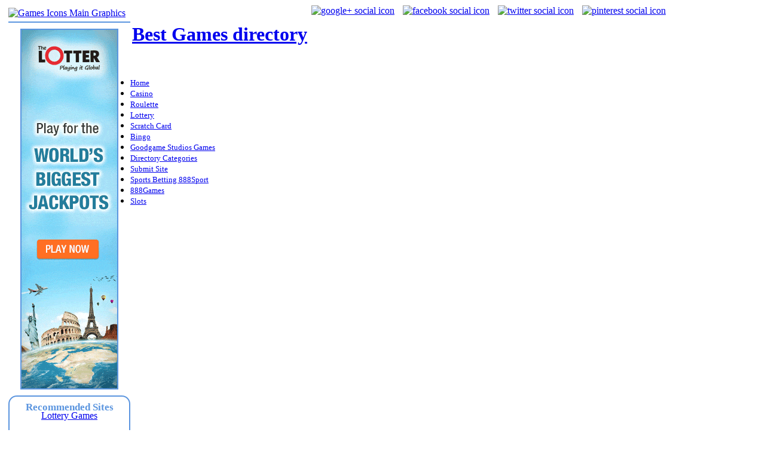

--- FILE ---
content_type: text/html; charset=UTF-8
request_url: http://www.best-games-directory.com/lottery.html/euromillions.html
body_size: 16337
content:
<!DOCTYPE html>
<html>
	<head>
		<title>Lottery Games Online - Best Games directory</title>
<meta name="description" content="Buy official lottery tickets online. Get lottery ticket for your favorite lotterry and check lottery results." />
<meta name="keywords" content="lottery online, lottery ticket, online lottery, free lottery ticket, lottery, game, jackpot, play lottery, online," />



<!-- Head Start -->
<meta http-equiv="Content-Type" content="text/html; charset=utf-8"/>
<meta http-equiv="content-language" content="en"/>
<meta name="author" content="Dariusz Kudłaty" >
<meta name="copyright" content="Best Games Directory" >
<meta name="publisher" content="Best Games Directory" >
<meta name="robots" content="index,follow" >
<meta name="google-site-verification" content="egUzal7Fd5odzJwnSgWGpT0AWevErc0kJeL2rLt1SEw" />
<meta name="msvalidate.01" content="50744B0DF081D89545738ABACF5992C8" />
<meta name="p:domain_verify" content="48d15a4040c52eb381c57f87123af1d7"/>

<link rel="icon" type="image/gif"  href="favicon.gif" />
<link href='http://fonts.googleapis.com/css?family=Lato' rel='stylesheet' type='text/css'>
<link href='http://fonts.googleapis.com/css?family=Noto+Sans' rel='stylesheet' type='text/css'>
<link rel="stylesheet" href="http://cdn2.editmysite.com/css/sites.css?buildTime=1234" type="text/css" /><link rel='stylesheet' type='text/css' href='http://cdn1.editmysite.com/editor/libraries/fancybox/fancybox.css?1408135941' />


		
		<link id="wsite-base-style" rel="stylesheet" type="text/css" href="http://cdn2.editmysite.com/css/sites.css?buildTime=1234" />
<link rel="stylesheet" type="text/css" href="http://cdn2.editmysite.com/css/old/fancybox.css?1234" />
<link rel="stylesheet" type="text/css" href="files/main_style.css?1496127527" title="wsite-theme-css" />
<link href='http://fonts.googleapis.com/css?family=Noto+Sans:400,700,400italic,700italic&subset=latin,latin-ext' rel='stylesheet' type='text/css' />
<link href='http://fonts.googleapis.com/css?family=Noto+Sans:400,700,400italic,700italic&subset=latin,latin-ext' rel='stylesheet' type='text/css' />

<style type='text/css'>
.wsite-elements.wsite-not-footer:not(.wsite-header-elements) div.paragraph, .wsite-elements.wsite-not-footer:not(.wsite-header-elements) p, .wsite-elements.wsite-not-footer:not(.wsite-header-elements) .product-block .product-title, .wsite-elements.wsite-not-footer:not(.wsite-header-elements) .product-description, .wsite-elements.wsite-not-footer:not(.wsite-header-elements) .wsite-form-field label, .wsite-elements.wsite-not-footer:not(.wsite-header-elements) .wsite-form-field label, #wsite-content div.paragraph, #wsite-content p, #wsite-content .product-block .product-title, #wsite-content .product-description, #wsite-content .wsite-form-field label, #wsite-content .wsite-form-field label, .blog-sidebar div.paragraph, .blog-sidebar p, .blog-sidebar .wsite-form-field label, .blog-sidebar .wsite-form-field label {}
#wsite-content div.paragraph, #wsite-content p, #wsite-content .product-block .product-title, #wsite-content .product-description, #wsite-content .wsite-form-field label, #wsite-content .wsite-form-field label, .blog-sidebar div.paragraph, .blog-sidebar p, .blog-sidebar .wsite-form-field label, .blog-sidebar .wsite-form-field label {}
.wsite-elements.wsite-footer div.paragraph, .wsite-elements.wsite-footer p, .wsite-elements.wsite-footer .product-block .product-title, .wsite-elements.wsite-footer .product-description, .wsite-elements.wsite-footer .wsite-form-field label, .wsite-elements.wsite-footer .wsite-form-field label{}
.wsite-elements.wsite-not-footer:not(.wsite-header-elements) h2, .wsite-elements.wsite-not-footer:not(.wsite-header-elements) .product-long .product-title, .wsite-elements.wsite-not-footer:not(.wsite-header-elements) .product-large .product-title, .wsite-elements.wsite-not-footer:not(.wsite-header-elements) .product-small .product-title, #wsite-content h2, #wsite-content .product-long .product-title, #wsite-content .product-large .product-title, #wsite-content .product-small .product-title, .blog-sidebar h2 {}
#wsite-content h2, #wsite-content .product-long .product-title, #wsite-content .product-large .product-title, #wsite-content .product-small .product-title, .blog-sidebar h2 {}
.wsite-elements.wsite-footer h2, .wsite-elements.wsite-footer .product-long .product-title, .wsite-elements.wsite-footer .product-large .product-title, .wsite-elements.wsite-footer .product-small .product-title{color:#fff !important;}
#wsite-title {}
.wsite-not-footer h2.wsite-content-title a, .wsite-not-footer .paragraph a, .wsite-not-footer blockquote a, #blogTable .blog-sidebar a, #blogTable .blog-comments a, #blogTable .blog-comments-bottom a, #wsite-com-store a, #wsite-com-product-gen a {color:#3366FF !important;}
.wsite-menu-default a {}
.wsite-menu a {}
.wsite-image div, .wsite-caption {}
.galleryCaptionInnerText {}
.fancybox-title {}
.wslide-caption-text {}
.wsite-phone {}
.wsite-headline,.wsite-header-section .wsite-content-title {}
.wsite-headline-paragraph,.wsite-header-section .paragraph {}
.wsite-button-inner {}
.wsite-not-footer blockquote {}
.wsite-footer blockquote {}
.blog-header h2 a {}
#wsite-content h2.wsite-product-title {}
.wsite-product .wsite-product-price a {}
.wsite-not-footer h2.wsite-content-title a:hover, .wsite-not-footer .paragraph a:hover, .wsite-not-footer blockquote a:hover, #blogTable .blog-sidebar a:hover, #blogTable .blog-comments a:hover, #blogTable .blog-comments-bottom a:hover, #wsite-com-store a:hover, #wsite-com-product-gen a:hover {color:#FF9900 !important;}
@media screen and (min-width: 767px) {.wsite-elements.wsite-not-footer:not(.wsite-header-elements) div.paragraph, .wsite-elements.wsite-not-footer:not(.wsite-header-elements) p, .wsite-elements.wsite-not-footer:not(.wsite-header-elements) .product-block .product-title, .wsite-elements.wsite-not-footer:not(.wsite-header-elements) .product-description, .wsite-elements.wsite-not-footer:not(.wsite-header-elements) .wsite-form-field label, .wsite-elements.wsite-not-footer:not(.wsite-header-elements) .wsite-form-field label, #wsite-content div.paragraph, #wsite-content p, #wsite-content .product-block .product-title, #wsite-content .product-description, #wsite-content .wsite-form-field label, #wsite-content .wsite-form-field label, .blog-sidebar div.paragraph, .blog-sidebar p, .blog-sidebar .wsite-form-field label, .blog-sidebar .wsite-form-field label {}
#wsite-content div.paragraph, #wsite-content p, #wsite-content .product-block .product-title, #wsite-content .product-description, #wsite-content .wsite-form-field label, #wsite-content .wsite-form-field label, .blog-sidebar div.paragraph, .blog-sidebar p, .blog-sidebar .wsite-form-field label, .blog-sidebar .wsite-form-field label {}
.wsite-elements.wsite-footer div.paragraph, .wsite-elements.wsite-footer p, .wsite-elements.wsite-footer .product-block .product-title, .wsite-elements.wsite-footer .product-description, .wsite-elements.wsite-footer .wsite-form-field label, .wsite-elements.wsite-footer .wsite-form-field label{}
.wsite-elements.wsite-not-footer:not(.wsite-header-elements) h2, .wsite-elements.wsite-not-footer:not(.wsite-header-elements) .product-long .product-title, .wsite-elements.wsite-not-footer:not(.wsite-header-elements) .product-large .product-title, .wsite-elements.wsite-not-footer:not(.wsite-header-elements) .product-small .product-title, #wsite-content h2, #wsite-content .product-long .product-title, #wsite-content .product-large .product-title, #wsite-content .product-small .product-title, .blog-sidebar h2 {font-size:26px !important;}
#wsite-content h2, #wsite-content .product-long .product-title, #wsite-content .product-large .product-title, #wsite-content .product-small .product-title, .blog-sidebar h2 {}
.wsite-elements.wsite-footer h2, .wsite-elements.wsite-footer .product-long .product-title, .wsite-elements.wsite-footer .product-large .product-title, .wsite-elements.wsite-footer .product-small .product-title{}
#wsite-title {}
.wsite-menu-default a {font-size:13px !important;}
.wsite-menu a {font-size:13px !important;}
.wsite-image div, .wsite-caption {}
.galleryCaptionInnerText {}
.fancybox-title {}
.wslide-caption-text {}
.wsite-phone {}
.wsite-headline,.wsite-header-section .wsite-content-title {}
.wsite-headline-paragraph,.wsite-header-section .paragraph {}
.wsite-button-inner {}
.wsite-not-footer blockquote {}
.wsite-footer blockquote {}
.blog-header h2 a {}
#wsite-content h2.wsite-product-title {}
.wsite-product .wsite-product-price a {}
}</style><!-- Head End -->

<!-- HeadScript Start -->

<script src='files/templateArtifacts.js?1496127482'></script>

<script>
var STATIC_BASE = '//cdn1.editmysite.com/';
var ASSETS_BASE = '//cdn2.editmysite.com/';
var STYLE_PREFIX = 'wsite';
</script>
<script src='https://ajax.googleapis.com/ajax/libs/jquery/1.8.3/jquery.min.js'></script>

<script type="text/javascript" src="http://cdn2.editmysite.com/js/lang/en/stl.js?buildTime=1234&"></script>
<script src="http://cdn2.editmysite.com/js/site/main.js?buildTime=1234"></script><script type="text/javascript">_W.configDomain = "www.weebly.com";</script><script>_W.relinquish && _W.relinquish()</script>
<script type="text/javascript" src="http://cdn2.editmysite.com/js/lang/en/stl.js?buildTime=1234&"></script><script> _W.themePlugins = [];</script><script type="text/javascript"><!--
	var IS_ARCHIVE = 1;
	var DISABLE_NAV_MORE = 1;
	function initFlyouts(){
		initPublishedFlyoutMenus(
			[{"id":"118812389987434005","title":"Home","url":"index.html","target":"","nav_menu":false,"nonclickable":false},{"id":"154005854345573955","title":"Casino","url":"casino.html","target":"","nav_menu":false,"nonclickable":false},{"id":"289393936584238780","title":"Roulette","url":"roulette.html","target":"","nav_menu":false,"nonclickable":false},{"id":"201067629619902058","title":"Lottery","url":"lottery.html","target":"","nav_menu":false,"nonclickable":false},{"id":"514481238132690951","title":"Scratch Card","url":"scratch-card.html","target":"","nav_menu":false,"nonclickable":false},{"id":"445886674781885479","title":"Bingo","url":"bingo.html","target":"","nav_menu":false,"nonclickable":false},{"id":"235257105636896333","title":"Goodgame Studios Games","url":"goodgame-studios-games.html","target":"","nav_menu":false,"nonclickable":false},{"id":"113744099277072392","title":"Directory Categories","url":"directory-categories.html","target":"","nav_menu":false,"nonclickable":false},{"id":"306916148828982883","title":"Submit Site","url":"submit-site.html","target":"","nav_menu":false,"nonclickable":false},{"id":"518880184352915778","title":"Sports Betting 888Sport","url":"sports-betting-888sport.html","target":"","nav_menu":false,"nonclickable":false},{"id":"296809500977356264","title":"888Games","url":"888games.html","target":"","nav_menu":false,"nonclickable":false},{"id":"122241373735203194","title":"Slots","url":"slots.html","target":"","nav_menu":false,"nonclickable":false}],
			"148624975412982435",
			'',
			'active',
			false,
			{"navigation\/item":"<li {{#id}}id=\"{{id}}\"{{\/id}} class=\"wsite-menu-item-wrap\">\n\t<a\n\t\t{{^nonclickable}}\n\t\t\t{{^nav_menu}}\n\t\t\t\thref=\"{{url}}\"\n\t\t\t{{\/nav_menu}}\n\t\t{{\/nonclickable}}\n\t\t{{#target}}\n\t\t\ttarget=\"{{target}}\"\n\t\t{{\/target}}\n\t\t{{#membership_required}}\n\t\t\tdata-membership-required=\"{{.}}\"\n\t\t{{\/membership_required}}\n\t\tclass=\"wsite-menu-item\"\n\t\t>\n\t\t{{{title_html}}}\n\t<\/a>\n\t{{#has_children}}{{> navigation\/flyout\/list}}{{\/has_children}}\n<\/li>\n","navigation\/flyout\/list":"<div class=\"wsite-menu-wrap\" style=\"display:none\">\n\t<ul class=\"wsite-menu\">\n\t\t{{#children}}{{> navigation\/flyout\/item}}{{\/children}}\n\t<\/ul>\n<\/div>\n","navigation\/flyout\/item":"<li {{#id}}id=\"{{id}}\"{{\/id}}\n\tclass=\"wsite-menu-subitem-wrap {{#is_current}}wsite-nav-current{{\/is_current}}\"\n\t>\n\t<a\n\t\t{{^nonclickable}}\n\t\t\t{{^nav_menu}}\n\t\t\t\thref=\"{{url}}\"\n\t\t\t{{\/nav_menu}}\n\t\t{{\/nonclickable}}\n\t\t{{#target}}\n\t\t\ttarget=\"{{target}}\"\n\t\t{{\/target}}\n\t\tclass=\"wsite-menu-subitem\"\n\t\t>\n\t\t<span class=\"wsite-menu-title\">\n\t\t\t{{{title_html}}}\n\t\t<\/span>{{#has_children}}<span class=\"wsite-menu-arrow\">&gt;<\/span>{{\/has_children}}\n\t<\/a>\n\t{{#has_children}}{{> navigation\/flyout\/list}}{{\/has_children}}\n<\/li>\n"},
			{}
		)
	}
//-->
</script>
		<!-- HeadScript End -->

</head>


<body class=" no-header-page  wsite-theme-light  wsite-page-casino-directory">
<div id="Glowny">

<!-- Left Column Start -->
<div id="Lewy" style="width: 204px; float:left; overflow: hidden; background-color:#ffffff; margin-left:6px;">

<div id="GamesIcons" style="margin-top:10px;"><a href="/" title="Games Directory Online" ><img src="uploads/3/8/3/2/3832861/1234451_orig.png" alt="Games Icons Main Graphics" /></a></div>

<div style="width:204px;background-color:#5b95df;height:2px;margin-top:5px;margin-bottom:10px;"></div>

<div id="Lotter" style="width:160px;height:600px;border:2px solid #5b95df;margin-left:20px;"><a href="http://smarturl.it/HomePage_Play?IQid=theLotter&tl_affid=8431" rel="nofollow" target="_blank">
<img src="http://www.best-games-directory.com/uploads/3/8/3/2/3832861/lottery-games-banner_orig.gif" alt="lottery games banner" title="Play & Win the World's Biggest Lottery Jackpots" width="160" height="600" /></a></div>

<div style="background-image:url(/uploads/3/8/3/2/3832861/home-left-background_1.png);width:204px;height:84px;margin-top:10px;">
<div class="paragraph" style="text-align:center;padding-top:10px;font-size:17px;color:#5b95df;font-weight:bold;">Recommended Sites</div>
<div class="paragraph" style="text-align:center;margin-top:-5px;font-size:16px;">
<a href="http://www.lotto-game.com" title="Buy official lottery tickets online and lotto games portal." target="_blank">Lottery Games</a></div></div>

<div id="BigFish" style="margin-left:20px;height:600px;width:160px;margin-top:10px;margin-bottom:10px;border:2px solid #5b95df;overflow:hidden;"><a href="http://www.bigfishgames.com/?channel=affiliates&identifier=afb9880e73b3" rel="nofollow" target="_blank" title="Get your first game for $2.99, using coupon code: NEW299. Valid for new customers only."><img src="uploads/3/8/3/2/3832861/6877888_orig.jpeg" border=0 alt="Get your first game for $2.99, using coupon code: NEW299. Valid for new customers only."></a></div>

</div><!-- Left Column End -->


<div id="Prawy">

<!-- Header Start -->
<div id="header-wrap">
<div id="header-top">
<table id="header" style="margin-top:-5px;">
<tr>

<td id="logo" ><span class="wsite-logo"><a href="http://www.best-games-directory.com"><span id="wsite-title"><h1>Best Games directory</h1></span></a></span></td>

<td id="header-right">

     <table>
     <tr>
     <td><a href="https://www.google.com/+best-games-directory" rel="publisher" target="_blank"><img src="uploads/3/8/3/2/3832861/3491929_orig.png" alt="google+ social icon" style="margin-right:10px;"></a></td>
     <td><a href="https://www.facebook.com/BestGamesDirectory" target="_blank"><img src="uploads/3/8/3/2/3832861/4400081_orig.png" alt="facebook social icon" style="margin-right:10px;"></a></td>
     <td><a href="https://twitter.com/BestGamesSite" target="_blank"><img src="uploads/3/8/3/2/3832861/7514139_orig.png" alt="twitter social icon" style="margin-right:10px;"></a></td>
     <td><a href="http://www.pinterest.com/PlayBestGames/best-games-directory/" target="_blank"><img src="uploads/3/8/3/2/3832861/2484572_orig.png" alt="pinterest social icon" style="margin-right:3px;"></a></td>
     </tr>
     </table>

<div style="width:100%;height:36px;background-color:transparent;padding-top:44px;" /></div>
</td>
</tr>
</table>
</div>
</div><!-- Header End -->


<!-- Navigation Start -->
<div id="navigation-wrap" >
	<div id="navigation">
		<ul class="wsite-menu-default">

<li id="pg118812389987434005" class="wsite-menu-item-wrap"><a href="index.html" class="wsite-menu-item">Home</a>
</li>

<!-- Casino Start -->

<li id="pg154005854345573955" class="wsite-menu-item-wrap"><a href="casino.html" class="wsite-menu-item">Casino</a>
	
   <div class="wsite-menu-wrap" style="display:none">
   <ul class="wsite-menu">
   <li id="wsite-nav-814504983674579208" class="wsite-menu-subitem-wrap "><a href="tivoli-casino.html" class="wsite-menu-subitem">
		<span class="wsite-menu-title">Tivoli Casino</span></a></li>
   <li id="wsite-nav-416578365408067793" class="wsite-menu-subitem-wrap "><a href="blackjack.html" class="wsite-menu-subitem">
		<span class="wsite-menu-title">Blackjack</span></a></li>
   <li id="wsite-nav-883521543946291261" class="wsite-menu-subitem-wrap "><a href="blackjack-with-888casino.html" class="wsite-menu-subitem">
		<span class="wsite-menu-title">Blackjack with 888Casino</span></a></li>
   <li id="wsite-nav-831585557914404317" class="wsite-menu-subitem-wrap "><a href="history-of-blackjack.html" class="wsite-menu-subitem">
		<span class="wsite-menu-title">History of Blackjack</span></a></li>
   <li id="wsite-nav-220075866748937091" class="wsite-menu-subitem-wrap "><a href="history-of-poker.html" class="wsite-menu-subitem">
                <span class="wsite-menu-title">History of Poker</span></a></li>
   <li id="wsite-nav-930096771233054002" class="wsite-menu-subitem-wrap "><a href="understanding-the-basics-of-indian-rummy-game.html" class="wsite-menu-subitem"><span class="wsite-menu-title">Understanding the Basics of Indian Rummy Game</span></a></li>
   <li id="wsite-nav-354919817227734962" class="wsite-menu-subitem-wrap "><a href="the-joy-of-gambling.html" class="wsite-menu-subitem">
		<span class="wsite-menu-title">The Joy of Gambling</span></a></li>
   <li id="wsite-nav-341452634834529168" class="wsite-menu-subitem-wrap "><a href="the-joy-of-playing-casino-games.html" class="wsite-menu-subitem"><span class="wsite-menu-title">The Joy of Playing Casino Games</span></a></li>
   <li id="wsite-nav-815886661214053343" class="wsite-menu-subitem-wrap "><a href="why-online-casinos-are-becoming-so-common-and-popular.html" class="wsite-menu-subitem"><span class="wsite-menu-title">Why Online Casinos are Becoming so Common and Popular</span></a></li>
   <li id="wsite-nav-835963386701824080" class="wsite-menu-subitem-wrap "><a href="we-give-away-money-for-free.html" class="wsite-menu-subitem"><span class="wsite-menu-title">We give away money for free</span></a></li>

</ul>
</div>
</li>

<!-- Casino End -->

<!-- Roulette Start -->

<li id="pg289393936584238780" class="wsite-menu-item-wrap"><a href="roulette.html" class="wsite-menu-item">Roulette</a>

   <div class="wsite-menu-wrap" style="display:none">
   <ul class="wsite-menu">
   <li id="wsite-nav-428731485577563073" class="wsite-menu-subitem-wrap "><a href="beginners-guide-to-playing-european-roulette.html" class="wsite-menu-subitem"><span class="wsite-menu-title">Beginners Guide to Playing European Roulette</span></a></li>
   <li id="wsite-nav-363582952593866203" class="wsite-menu-subitem-wrap "><a href="european-roulette-game-basics.html" class="wsite-menu-subitem"><span class="wsite-menu-title">European Roulette Game Basics</span></a></li>
   <li id="wsite-nav-662790032475141754" class="wsite-menu-subitem-wrap "><a href="history-of-roulette.html" class="wsite-menu-subitem">
		<span class="wsite-menu-title">History of Roulette</span></a></li>

</ul>
</div>
</li>

<!-- Roulette End -->

<!-- Lottery Start -->

<li id="pg201067629619902058" class="wsite-menu-item-wrap"><a href="lottery.html" class="wsite-menu-item">Lottery</a>
					
   <div class="wsite-menu-wrap" style="display:none">
   <ul class="wsite-menu">
   <li id="wsite-nav-924393308294265127" class="wsite-menu-subitem-wrap "><a href="lotteries-in-europe.html" class="wsite-menu-subitem">
		<span class="wsite-menu-title">Lotteries in Europe</span><span class="wsite-menu-arrow">&gt;</span></a>
	
   <div class="wsite-menu-wrap" style="display:none">
   <ul class="wsite-menu">
   <li id="wsite-nav-552605680923122122" class="wsite-menu-subitem-wrap "><a href="eurojackpot.html" class="wsite-menu-subitem">
		<span class="wsite-menu-title">Eurojackpot</span></a></li>
   <li id="wsite-nav-908420136891078790" class="wsite-menu-subitem-wrap "><a href="euromillions.html" class="wsite-menu-subitem">
		<span class="wsite-menu-title">Euromillions</span></a></li>
   <li id="wsite-nav-497025744175829362" class="wsite-menu-subitem-wrap "><a href="french-lotto.html" class="wsite-menu-subitem">
		<span class="wsite-menu-title">French Lotto</span></a></li>
   <li id="wsite-nav-244365077285197973" class="wsite-menu-subitem-wrap "><a href="german-lotto.html" class="wsite-menu-subitem">
		<span class="wsite-menu-title">German Lotto</span></a></li>
   <li id="wsite-nav-776960998227514904"
	class="wsite-menu-subitem-wrap "
	>
	<a
				href="irish-lotto.html"
		class="wsite-menu-subitem"
		>
		<span class="wsite-menu-title">
			Irish Lotto
		</span>
	</a>
	
</li>
<li id="wsite-nav-254171458859217591"
	class="wsite-menu-subitem-wrap "
	>
	<a
				href="spanish-christmas-lottery.html"
		class="wsite-menu-subitem"
		>
		<span class="wsite-menu-title">
			Spanish Christmas Lottery
		</span>
	</a>
	
</li>
<li id="wsite-nav-644354729732032396" class="wsite-menu-subitem-wrap "><a href="spanish-el-gordo-lotto.html" class="wsite-menu-subitem">
		<span class="wsite-menu-title">Spanish El Gordo Lotto</span></a></li>
<li id="wsite-nav-974556189387263912" class="wsite-menu-subitem-wrap "><a href="spanish-la-primitiva-lotto.html" class="wsite-menu-subitem">
		<span class="wsite-menu-title">Spanish La Primitiva Lotto</span></a></li>
<li id="wsite-nav-838841788801936376" class="wsite-menu-subitem-wrap "><a href="superenalotto.html" class="wsite-menu-subitem">
		<span class="wsite-menu-title">Superenalotto</span></a></li>
<li id="wsite-nav-985030187910520505" class="wsite-menu-subitem-wrap "><a href="thunderball-lotto.html" class="wsite-menu-subitem">
		<span class="wsite-menu-title">Thunderball Lotto</span></a></li>
<li id="wsite-nav-585276213266208013"
	class="wsite-menu-subitem-wrap "
	>
	<a
				href="uk-lotto.html"
		class="wsite-menu-subitem"
		>
		<span class="wsite-menu-title">
			UK Lotto
		</span>
	</a>
	
</li>
<li id="wsite-nav-992685971485210054"
	class="wsite-menu-subitem-wrap "
	>
	<a
				href="viking-lotto.html"
		class="wsite-menu-subitem"
		>
		<span class="wsite-menu-title">
			Viking Lotto
		</span>
	</a>
	
</li>

	</ul>
</div>

</li>
<li id="wsite-nav-613742436157552410" class="wsite-menu-subitem-wrap "><a href="lotteries-in-america.html" class="wsite-menu-subitem">
		<span class="wsite-menu-title">Lotteries in America</span><span class="wsite-menu-arrow">&gt;</span></a>

	<div class="wsite-menu-wrap" style="display:none">
	<ul class="wsite-menu">

<li id="wsite-nav-243342770724939946" class="wsite-menu-subitem-wrap "><a href="california-super-lotto.html" class="wsite-menu-subitem">
		<span class="wsite-menu-title">California Super Lotto</span></a></li>
<li id="wsite-nav-118341847570817551" class="wsite-menu-subitem-wrap "><a href="canada-lotto-649.html" class="wsite-menu-subitem">
		<span class="wsite-menu-title">Canada Lotto 6/49</span></a></li>
<li id="wsite-nav-613485033272038174" class="wsite-menu-subitem-wrap "><a href="florida-lotto.html" class="wsite-menu-subitem">
		<span class="wsite-menu-title">Florida Lotto</span></a></li>
<li id="wsite-nav-448521835859345372" class="wsite-menu-subitem-wrap "><a href="megamillions-lottery.html" class="wsite-menu-subitem">
		<span class="wsite-menu-title">Megamillions Lottery</span></a></li>
<li id="wsite-nav-258599867346428923" class="wsite-menu-subitem-wrap "><a href="new-york-lotto.html" class="wsite-menu-subitem">
		<span class="wsite-menu-title">New York Lotto</span></a></li>
<li id="wsite-nav-537500332862636192" class="wsite-menu-subitem-wrap "><a href="powerball-lottery.html" class="wsite-menu-subitem">
		<span class="wsite-menu-title">Powerball Lottery</span></a></li>

	</ul></div>
</li>

<li id="wsite-nav-614130667986681230" class="wsite-menu-subitem-wrap "><a href="thelotter.html" class="wsite-menu-subitem">
		<span class="wsite-menu-title">TheLotter</span></a></li>
<li id="wsite-nav-136140489891767723" class="wsite-menu-subitem-wrap "><a href="odds-of-winning-in-lottery-games.html" class="wsite-menu-subitem"><span class="wsite-menu-title">Odds of winning in lottery games</span></a></li>
<li id="wsite-nav-827269844250810483" class="wsite-menu-subitem-wrap "><a href="history-of-lottery.html" class="wsite-menu-subitem">
		<span class="wsite-menu-title">History of Lottery</span></a></li>
<li id="wsite-nav-744728655824777496" class="wsite-menu-subitem-wrap "><a href="lottery-ticket-affiliate-program.html" class="wsite-menu-subitem"><span class="wsite-menu-title">Lottery Ticket Affiliate Program</span></a></li>

	</ul></div>
</li>
				
<li id="pg514481238132690951" class="wsite-menu-item-wrap"><a href="scratch-card.html" class="wsite-menu-item">Scratch Card</a>

	<div class="wsite-menu-wrap" style="display:none">
	<ul class="wsite-menu">

<li id="wsite-nav-617695747403759863" class="wsite-menu-subitem-wrap "><a href="prime-scratch-cards.html" class="wsite-menu-subitem">
		<span class="wsite-menu-title">Prime Scratch Cards</span></a></li>
<li id="wsite-nav-644549052871099156"
	class="wsite-menu-subitem-wrap "
	>
	<a
				href="beginners-guide-to-scratch-cards-online.html"
		class="wsite-menu-subitem"
		>
		<span class="wsite-menu-title">
			Beginners Guide to Scratch Cards Online
		</span>
	</a>
	
</li>
<li id="wsite-nav-728255216451786338"
	class="wsite-menu-subitem-wrap "
	>
	<a
				href="the-joy-of-scratching-off.html"
		class="wsite-menu-subitem"
		>
		<span class="wsite-menu-title">
			The Joy of Scratching-Off
		</span>
	</a>
	
</li>
<li id="wsite-nav-705639114244777372"
	class="wsite-menu-subitem-wrap "
	>
	<a
				href="esmeralda-witch-scratch-card-game.html"
		class="wsite-menu-subitem"
		>
		<span class="wsite-menu-title">
			Esmeralda Witch Scratch Card Game
		</span>
	</a>
	
</li>
<li id="wsite-nav-382834188930699036"
	class="wsite-menu-subitem-wrap "
	>
	<a
				href="history-of-scratch-cards.html"
		class="wsite-menu-subitem"
		>
		<span class="wsite-menu-title">
			History of Scratch Cards
		</span>
	</a>
	
</li>

	</ul>
</div>

				</li>
				<li id="pg445886674781885479" class="wsite-menu-item-wrap">
					<a
								href="bingo.html"
						class="wsite-menu-item"
						>
						Bingo
					</a>
					<div class="wsite-menu-wrap" style="display:none">
	<ul class="wsite-menu">
		<li id="wsite-nav-270077797295587348"
	class="wsite-menu-subitem-wrap "
	>
	<a
				href="heart-tv-and-bingo.html"
		class="wsite-menu-subitem"
		>
		<span class="wsite-menu-title">
			Heart TV and Bingo
		</span>
	</a>
	
</li>
<li id="wsite-nav-413325561431651284"
	class="wsite-menu-subitem-wrap "
	>
	<a
				href="888ladies-bingo.html"
		class="wsite-menu-subitem"
		>
		<span class="wsite-menu-title">
			888Ladies Bingo
		</span>
	</a>
	
</li>
<li id="wsite-nav-438417146274283276"
	class="wsite-menu-subitem-wrap "
	>
	<a
				href="888bingo.html"
		class="wsite-menu-subitem"
		>
		<span class="wsite-menu-title">
			888Bingo
		</span>
	</a>
	
</li>
<li id="wsite-nav-583593175526406234"
	class="wsite-menu-subitem-wrap "
	>
	<a
				href="beginners-guide-to-90-ball-bingo.html"
		class="wsite-menu-subitem"
		>
		<span class="wsite-menu-title">
			Beginners Guide to 90 Ball Bingo
		</span>
	</a>
	
</li>
<li id="wsite-nav-991358807661937305"
	class="wsite-menu-subitem-wrap "
	>
	<a
				href="traditional-bingo-calls.html"
		class="wsite-menu-subitem"
		>
		<span class="wsite-menu-title">
			Traditional Bingo Calls
		</span>
	</a>
	
</li>
<li id="wsite-nav-891705205565696690"
	class="wsite-menu-subitem-wrap "
	>
	<a
				href="history-of-bingo.html"
		class="wsite-menu-subitem"
		>
		<span class="wsite-menu-title">
			History of Bingo
		</span>
	</a>
	
</li>
<li id="wsite-nav-365186292873430371"
	class="wsite-menu-subitem-wrap "
	>
	<a
				href="people-still-enjoy-good-winnings-playing-bingo-games.html"
		class="wsite-menu-subitem"
		>
		<span class="wsite-menu-title">
			People still enjoy good winnings playing Bingo games
		</span>
	</a>
	
</li>

	</ul>
</div>

				</li>
				<li id="pg235257105636896333" class="wsite-menu-item-wrap">
					<a
								href="goodgame-studios-games.html"
						class="wsite-menu-item"
						>
						Goodgame Studios Games
					</a>
					<div class="wsite-menu-wrap" style="display:none">
	<ul class="wsite-menu">
		<li id="wsite-nav-945249031875016958"
	class="wsite-menu-subitem-wrap "
	>
	<a
				href="big-farm-multiplayer-online-game.html"
		class="wsite-menu-subitem"
		>
		<span class="wsite-menu-title">
			Big Farm Multiplayer Online Game
		</span>
	</a>
	
</li>
<li id="wsite-nav-727954505814469454"
	class="wsite-menu-subitem-wrap "
	>
	<a
				href="empire-multiplayer-online-strategy-game.html"
		class="wsite-menu-subitem"
		>
		<span class="wsite-menu-title">
			Empire Multiplayer Online Strategy Game
		</span>
	</a>
	
</li>
<li id="wsite-nav-129310768201661637"
	class="wsite-menu-subitem-wrap "
	>
	<a
				href="poker-multiplayer-online-game.html"
		class="wsite-menu-subitem"
		>
		<span class="wsite-menu-title">
			Poker Multiplayer Online Game
		</span>
	</a>
	
</li>
<li id="wsite-nav-800396743332827742"
	class="wsite-menu-subitem-wrap "
	>
	<a
				href="big-fish-games.html"
		class="wsite-menu-subitem"
		>
		<span class="wsite-menu-title">
			Big Fish Games
		</span>
	</a>
	
</li>

	</ul>
</div>

				</li>
				<li id="pg113744099277072392" class="wsite-menu-item-wrap">
					<a
								href="directory-categories.html"
						class="wsite-menu-item"
						>
						Directory Categories
					</a>
					<div class="wsite-menu-wrap" style="display:none">
	<ul class="wsite-menu">
		<li id="wsite-nav-370686188332328859"
	class="wsite-menu-subitem-wrap "
	>
	<a
				href="betting.html"
		class="wsite-menu-subitem"
		>
		<span class="wsite-menu-title">
			Betting
		</span><span class="wsite-menu-arrow">&gt;</span>
	</a>
	<div class="wsite-menu-wrap" style="display:none">
	<ul class="wsite-menu">
		<li id="wsite-nav-190759617897587843"
	class="wsite-menu-subitem-wrap "
	>
	<a
				href="betting-online.html"
		class="wsite-menu-subitem"
		>
		<span class="wsite-menu-title">
			Betting Online
		</span>
	</a>
	
</li>
<li id="wsite-nav-406704570630250140"
	class="wsite-menu-subitem-wrap "
	>
	<a
				href="betting-sites.html"
		class="wsite-menu-subitem"
		>
		<span class="wsite-menu-title">
			Betting Sites
		</span>
	</a>
	
</li>
<li id="wsite-nav-497965325349237328"
	class="wsite-menu-subitem-wrap "
	>
	<a
				href="financial-betting.html"
		class="wsite-menu-subitem"
		>
		<span class="wsite-menu-title">
			Financial Betting
		</span>
	</a>
	
</li>

	</ul>
</div>

</li>
<li id="wsite-nav-419626603702039383"
	class="wsite-menu-subitem-wrap "
	>
	<a
				href="bingo-directory.html"
		class="wsite-menu-subitem"
		>
		<span class="wsite-menu-title">
			Bingo Directory
		</span><span class="wsite-menu-arrow">&gt;</span>
	</a>
	<div class="wsite-menu-wrap" style="display:none">
	<ul class="wsite-menu">
		<li id="wsite-nav-120426163232300789"
	class="wsite-menu-subitem-wrap "
	>
	<a
				href="bingo-online.html"
		class="wsite-menu-subitem"
		>
		<span class="wsite-menu-title">
			Bingo Online
		</span>
	</a>
	
</li>
<li id="wsite-nav-397622151240659437"
	class="wsite-menu-subitem-wrap "
	>
	<a
				href="bingo-reviews-portals-and-sites.html"
		class="wsite-menu-subitem"
		>
		<span class="wsite-menu-title">
			Bingo Reviews, Portals and Sites
		</span>
	</a>
	
</li>
<li id="wsite-nav-347310879737332801"
	class="wsite-menu-subitem-wrap "
	>
	<a
				href="keno.html"
		class="wsite-menu-subitem"
		>
		<span class="wsite-menu-title">
			Keno
		</span>
	</a>
	
</li>

	</ul>
</div>

</li>
<li id="wsite-nav-936465972602178180"
	class="wsite-menu-subitem-wrap "
	>
	<a
				href="blackjack-directory.html"
		class="wsite-menu-subitem"
		>
		<span class="wsite-menu-title">
			Blackjack Directory
		</span><span class="wsite-menu-arrow">&gt;</span>
	</a>
	<div class="wsite-menu-wrap" style="display:none">
	<ul class="wsite-menu">
		<li id="wsite-nav-656830513165481155"
	class="wsite-menu-subitem-wrap "
	>
	<a
				href="blackjack-online.html"
		class="wsite-menu-subitem"
		>
		<span class="wsite-menu-title">
			Blackjack Online
		</span>
	</a>
	
</li>
<li id="wsite-nav-901675444434664476"
	class="wsite-menu-subitem-wrap "
	>
	<a
				href="blackjack-sites.html"
		class="wsite-menu-subitem"
		>
		<span class="wsite-menu-title">
			Blackjack Sites
		</span>
	</a>
	
</li>
<li id="wsite-nav-614218282389179937"
	class="wsite-menu-subitem-wrap "
	>
	<a
				href="blackjack-reviews-strategy-and-tips.html"
		class="wsite-menu-subitem"
		>
		<span class="wsite-menu-title">
			Blackjack Reviews, Strategy and Tips
		</span>
	</a>
	
</li>

	</ul>
</div>

</li>
<li id="wsite-nav-779932108307982269" class="wsite-menu-subitem-wrap "><a href="casino-directory.html" class="wsite-menu-subitem">
		<span class="wsite-menu-title">Casino Directory</span><span class="wsite-menu-arrow">&gt;</span></a>

	<div class="wsite-menu-wrap" style="display:none;">
	<ul class="wsite-menu">

<li id="wsite-nav-620516476569555343" class="wsite-menu-subitem-wrap "><a href="casino-games.html" class="wsite-menu-subitem">
		<span class="wsite-menu-title">Casino Games</span></a></li>
<li id="wsite-nav-379979422370317487" class="wsite-menu-subitem-wrap "><a href="casino-online.html" class="wsite-menu-subitem">
		<span class="wsite-menu-title">Casino Online</span></a></li>
<li id="wsite-nav-233172561504904849" class="wsite-menu-subitem-wrap "><a href="casino-portals-reviews-and-sites.html"
		class="wsite-menu-subitem"><span class="wsite-menu-title">Casino Portals, Reviews and Sites</span></a></li>

	</ul></div>
</li>

<li id="wsite-nav-967259625730895275" class="wsite-menu-subitem-wrap "><a href="gambling.html" class="wsite-menu-subitem">
		<span class="wsite-menu-title">Gambling</span><span class="wsite-menu-arrow">&gt;</span></a>

	<div class="wsite-menu-wrap" style="display:none">
	<ul class="wsite-menu">

<li id="wsite-nav-903216081688913998" class="wsite-menu-subitem-wrap "><a href="gambling-online.html" class="wsite-menu-subitem">
		<span class="wsite-menu-title">Gambling Online</span></a></li>
<li id="wsite-nav-285059460920888079" class="wsite-menu-subitem-wrap "><a href="gambling-portals-forums-and-sites.html" class="wsite-menu-subitem">
		<span class="wsite-menu-title">Gambling Portals, Forums and Sites</span></a></li>
<li id="wsite-nav-257980963568892030" class="wsite-menu-subitem-wrap "><a href="gambling-resources.html" class="wsite-menu-subitem">
		<span class="wsite-menu-title">Gambling Resources</span></a></li>

	</ul></div>
</li>

<li id="wsite-nav-384906887196036825" class="wsite-menu-subitem-wrap "><a href="games.html" class="wsite-menu-subitem">
		<span class="wsite-menu-title">Games</span><span class="wsite-menu-arrow">&gt;</span></a>

	<div class="wsite-menu-wrap" style="display:none">
	<ul class="wsite-menu">

<li id="wsite-nav-157959520894089351" class="wsite-menu-subitem-wrap "><a href="flash-games.html" class="wsite-menu-subitem">
		<span class="wsite-menu-title">Flash Games</span></a></li>
<li id="wsite-nav-275849822564223623" class="wsite-menu-subitem-wrap "><a href="free-online-games.html" class="wsite-menu-subitem">
		<span class="wsite-menu-title">Free Online Games</span></a></li>
<li id="wsite-nav-899554084831073079" class="wsite-menu-subitem-wrap "><a href="online-games.html" class="wsite-menu-subitem">
		<span class="wsite-menu-title">Online Games</span></a></li>
<li id="wsite-nav-250479735404819741" class="wsite-menu-subitem-wrap "><a href="rpg-games.html" class="wsite-menu-subitem">
                <span class="wsite-menu-title">RPG Games</span></a></li>
<li id="wsite-nav-163136682388821994" class="wsite-menu-subitem-wrap "><a href="video-games.html" class="wsite-menu-subitem">
		<span class="wsite-menu-title">Video Games</span></a></li>

	</ul></div>
</li>

<li id="wsite-nav-643089332358525341"
	class="wsite-menu-subitem-wrap "
	>
	<a
				href="lotteries.html"
		class="wsite-menu-subitem"
		>
		<span class="wsite-menu-title">
			Lotteries
		</span><span class="wsite-menu-arrow">&gt;</span>
	</a>
	<div class="wsite-menu-wrap" style="display:none">
	<ul class="wsite-menu">
		<li id="wsite-nav-233233758653583298"
	class="wsite-menu-subitem-wrap "
	>
	<a
				href="lottery-tickets-online.html"
		class="wsite-menu-subitem"
		>
		<span class="wsite-menu-title">
			Lottery Tickets Online
		</span>
	</a>
	
</li>
<li id="wsite-nav-173046891815570039"
	class="wsite-menu-subitem-wrap "
	>
	<a
				href="lottery-sites.html"
		class="wsite-menu-subitem"
		>
		<span class="wsite-menu-title">
			Lottery Sites
		</span>
	</a>
	
</li>
<li id="wsite-nav-890448977213010573"
	class="wsite-menu-subitem-wrap "
	>
	<a
				href="lotto.html"
		class="wsite-menu-subitem"
		>
		<span class="wsite-menu-title">
			Lotto
		</span>
	</a>
	
</li>

	</ul>
</div>

</li>
<li id="wsite-nav-794785206111150303"
	class="wsite-menu-subitem-wrap "
	>
	<a
				href="poker.html"
		class="wsite-menu-subitem"
		>
		<span class="wsite-menu-title">
			Poker
		</span><span class="wsite-menu-arrow">&gt;</span>
	</a>
	<div class="wsite-menu-wrap" style="display:none">
	<ul class="wsite-menu">
		<li id="wsite-nav-305523759283991414"
	class="wsite-menu-subitem-wrap "
	>
	<a
				href="poker-online.html"
		class="wsite-menu-subitem"
		>
		<span class="wsite-menu-title">
			Poker Online
		</span>
	</a>
	
</li>
<li id="wsite-nav-515626970725259272"
	class="wsite-menu-subitem-wrap "
	>
	<a
				href="poker-sites-reviews-and-blogs.html"
		class="wsite-menu-subitem"
		>
		<span class="wsite-menu-title">
			Poker Sites, Reviews and Blogs
		</span>
	</a>
	
</li>
<li id="wsite-nav-770573990972246576"
	class="wsite-menu-subitem-wrap "
	>
	<a
				href="video-poker.html"
		class="wsite-menu-subitem"
		>
		<span class="wsite-menu-title">
			Video Poker
		</span>
	</a>
	
</li>

	</ul>
</div>

</li>
<li id="wsite-nav-576495053875740279"
	class="wsite-menu-subitem-wrap "
	>
	<a
				href="roulette-directory.html"
		class="wsite-menu-subitem"
		>
		<span class="wsite-menu-title">
			Roulette Directory
		</span><span class="wsite-menu-arrow">&gt;</span>
	</a>
	<div class="wsite-menu-wrap" style="display:none">
	<ul class="wsite-menu">
		<li id="wsite-nav-833974352914044699"
	class="wsite-menu-subitem-wrap "
	>
	<a
				href="roulette-games.html"
		class="wsite-menu-subitem"
		>
		<span class="wsite-menu-title">
			Roulette Games
		</span>
	</a>
	
</li>
<li id="wsite-nav-458260485972894736"
	class="wsite-menu-subitem-wrap "
	>
	<a
				href="roulette-online.html"
		class="wsite-menu-subitem"
		>
		<span class="wsite-menu-title">
			Roulette Online
		</span>
	</a>
	
</li>
<li id="wsite-nav-381741184579402889"
	class="wsite-menu-subitem-wrap "
	>
	<a
				href="roulette-sites-reviews-and-blogs.html"
		class="wsite-menu-subitem"
		>
		<span class="wsite-menu-title">
			Roulette Sites, Reviews and Blogs
		</span>
	</a>
	
</li>

	</ul>
</div>

</li>
<li id="wsite-nav-499794212440470234"
	class="wsite-menu-subitem-wrap "
	>
	<a
				href="scratch-cards.html"
		class="wsite-menu-subitem"
		>
		<span class="wsite-menu-title">
			Scratch Cards
		</span><span class="wsite-menu-arrow">&gt;</span>
	</a>
	<div class="wsite-menu-wrap" style="display:none">
	<ul class="wsite-menu">
		<li id="wsite-nav-235310442314746585"
	class="wsite-menu-subitem-wrap "
	>
	<a
				href="scratch-cards-online.html"
		class="wsite-menu-subitem"
		>
		<span class="wsite-menu-title">
			Scratch Cards Online
		</span>
	</a>
	
</li>
<li id="wsite-nav-994577697896134167"
	class="wsite-menu-subitem-wrap "
	>
	<a
				href="scratch-cards-reviews.html"
		class="wsite-menu-subitem"
		>
		<span class="wsite-menu-title">
			Scratch Cards Reviews
		</span>
	</a>
	
</li>
<li id="wsite-nav-676232334444531898"
	class="wsite-menu-subitem-wrap "
	>
	<a
				href="scratch-cards-games.html"
		class="wsite-menu-subitem"
		>
		<span class="wsite-menu-title">
			Scratch Cards Games
		</span>
	</a>
	
</li>

	</ul>
</div>

</li>
<li id="wsite-nav-502060581621555608"
	class="wsite-menu-subitem-wrap "
	>
	<a
				href="slots-directory.html"
		class="wsite-menu-subitem"
		>
		<span class="wsite-menu-title">
			Slots Directory
		</span><span class="wsite-menu-arrow">&gt;</span>
	</a>
	<div class="wsite-menu-wrap" style="display:none">
	<ul class="wsite-menu">
		<li id="wsite-nav-433295766881035529"
	class="wsite-menu-subitem-wrap "
	>
	<a
				href="slots-games.html"
		class="wsite-menu-subitem"
		>
		<span class="wsite-menu-title">
			Slots Games
		</span>
	</a>
	
</li>
<li id="wsite-nav-318361581868160299"
	class="wsite-menu-subitem-wrap "
	>
	<a
				href="slots-online.html"
		class="wsite-menu-subitem"
		>
		<span class="wsite-menu-title">
			Slots Online
		</span>
	</a>
	
</li>
<li id="wsite-nav-195376116240447260"
	class="wsite-menu-subitem-wrap "
	>
	<a
				href="slots-sites-reviews-and-blogs.html"
		class="wsite-menu-subitem"
		>
		<span class="wsite-menu-title">
			Slots Sites, Reviews and Blogs
		</span>
	</a>
	
</li>

	</ul>
</div>

</li>
<li id="wsite-nav-105078380689414406"
	class="wsite-menu-subitem-wrap "
	>
	<a
				href="sport.html"
		class="wsite-menu-subitem"
		>
		<span class="wsite-menu-title">
			Sport
		</span><span class="wsite-menu-arrow">&gt;</span>
	</a>
	<div class="wsite-menu-wrap" style="display:none">
	<ul class="wsite-menu">
		<li id="wsite-nav-508936793956520432"
	class="wsite-menu-subitem-wrap "
	>
	<a
				href="bookmakers.html"
		class="wsite-menu-subitem"
		>
		<span class="wsite-menu-title">
			Bookmakers
		</span>
	</a>
	
</li>
<li id="wsite-nav-426268122261832726"
	class="wsite-menu-subitem-wrap "
	>
	<a
				href="free-bets.html"
		class="wsite-menu-subitem"
		>
		<span class="wsite-menu-title">
			Free Bets
		</span>
	</a>
	
</li>
<li id="wsite-nav-701213582431223820"
	class="wsite-menu-subitem-wrap "
	>
	<a
				href="sports-clubs.html"
		class="wsite-menu-subitem"
		>
		<span class="wsite-menu-title">
			Sports Clubs
		</span>
	</a>
	
</li>
<li id="wsite-nav-840842922719111592"
	class="wsite-menu-subitem-wrap "
	>
	<a
				href="sport-betting-sites.html"
		class="wsite-menu-subitem"
		>
		<span class="wsite-menu-title">
			Sport Betting Sites
		</span>
	</a>
	
</li>

	</ul>
</div>

</li>

	</ul>
</div>

				</li>
				<li id="pg306916148828982883" class="wsite-menu-item-wrap">
					<a
								href="submit-site.html"
						class="wsite-menu-item"
						>
						Submit Site
					</a>
					<div class="wsite-menu-wrap" style="display:none">
	<ul class="wsite-menu">
		<li id="wsite-nav-981562001986674141"
	class="wsite-menu-subitem-wrap "
	>
	<a
				href="submit-featured-site.html"
		class="wsite-menu-subitem"
		>
		<span class="wsite-menu-title">
			Submit Featured Site
		</span>
	</a>
	
</li>
<li id="wsite-nav-436050364940363347"
	class="wsite-menu-subitem-wrap "
	>
	<a
				href="advertise-with-us.html"
		class="wsite-menu-subitem"
		>
		<span class="wsite-menu-title">
			Advertise with Us
		</span>
	</a>
	
</li>
<li id="wsite-nav-591912942286350246"
	class="wsite-menu-subitem-wrap "
	>
	<a
				href="become-our-sponsor.html"
		class="wsite-menu-subitem"
		>
		<span class="wsite-menu-title">
			Become Our Sponsor
		</span>
	</a>
	
</li>

	</ul>
</div>

				</li>
				<li id="pg518880184352915778" class="wsite-menu-item-wrap">
					<a
								href="sports-betting-888sport.html"
						class="wsite-menu-item"
						>
						Sports Betting 888Sport
					</a>
					<div class="wsite-menu-wrap" style="display:none">
	<ul class="wsite-menu">
		<li id="wsite-nav-523537840142609257"
	class="wsite-menu-subitem-wrap "
	>
	<a
				href="betdaq-sports-betting-exchange.html"
		class="wsite-menu-subitem"
		>
		<span class="wsite-menu-title">
			BETDAQ Sports Betting Exchange
		</span>
	</a>
	
</li>
<li id="wsite-nav-324912420508070035"
	class="wsite-menu-subitem-wrap "
	>
	<a
				href="wbx-sports-betting-exchange.html"
		class="wsite-menu-subitem"
		>
		<span class="wsite-menu-title">
			WBX Sports Betting Exchange
		</span>
	</a>
	
</li>
<li id="wsite-nav-688257308813762114"
	class="wsite-menu-subitem-wrap "
	>
	<a
				href="smarkets-sports-betting-exchange.html"
		class="wsite-menu-subitem"
		>
		<span class="wsite-menu-title">
			SMARKETS Sports Betting Exchange
		</span>
	</a>
	
</li>
<li id="wsite-nav-196699866570422250"
	class="wsite-menu-subitem-wrap "
	>
	<a
				href="beginners-guide-to-sports-betting.html"
		class="wsite-menu-subitem"
		>
		<span class="wsite-menu-title">
			Beginners Guide to Sports Betting
		</span>
	</a>
	
</li>
<li id="wsite-nav-485701866549067968"
	class="wsite-menu-subitem-wrap "
	>
	<a
				href="beginners-guide-to-tennis-betting.html"
		class="wsite-menu-subitem"
		>
		<span class="wsite-menu-title">
			Beginners Guide to Tennis Betting
		</span>
	</a>
	
</li>
<li id="wsite-nav-721102977388281086"
	class="wsite-menu-subitem-wrap "
	>
	<a
				href="advanced-tennis-betting-strategies.html"
		class="wsite-menu-subitem"
		>
		<span class="wsite-menu-title">
			Advanced Tennis Betting Strategies
		</span>
	</a>
	
</li>
<li id="wsite-nav-812151072713410938"
	class="wsite-menu-subitem-wrap "
	>
	<a
				href="beginners-guide-to-golf-betting.html"
		class="wsite-menu-subitem"
		>
		<span class="wsite-menu-title">
			Beginners Guide to Golf Betting
		</span>
	</a>
	
</li>
<li id="wsite-nav-999632110925854485"
	class="wsite-menu-subitem-wrap "
	>
	<a
				href="which-other-betting-sites-are-like-betfair.html"
		class="wsite-menu-subitem"
		>
		<span class="wsite-menu-title">
			Which other betting sites are like Betfair?
		</span>
	</a>
	
</li>

	</ul>
</div>

				</li>
				<li id="pg296809500977356264" class="wsite-menu-item-wrap">
					<a
								href="888games.html"
						class="wsite-menu-item"
						>
						888Games
					</a>
					<div class="wsite-menu-wrap" style="display:none">
	<ul class="wsite-menu">
		<li id="wsite-nav-753112091316634021"
	class="wsite-menu-subitem-wrap "
	>
	<a
				href="the-rise-of-video-games-in-the-1980s.html"
		class="wsite-menu-subitem"
		>
		<span class="wsite-menu-title">
			The Rise of Video Games in the 1980s
		</span>
	</a>
	
</li>
<li id="wsite-nav-483520313327674160"
	class="wsite-menu-subitem-wrap "
	>
	<a
				href="explosion-of-video-games-in-the-1990s.html"
		class="wsite-menu-subitem"
		>
		<span class="wsite-menu-title">
			Explosion of Video Games in the 1990s
		</span>
	</a>
	
</li>

	</ul>
</div>

				</li>
				<li id="pg122241373735203194" class="wsite-menu-item-wrap">
					<a
								href="slots.html"
						class="wsite-menu-item"
						>
						Slots
					</a>
					<div class="wsite-menu-wrap" style="display:none">
	<ul class="wsite-menu">
		<li id="wsite-nav-170871444363725787"
	class="wsite-menu-subitem-wrap "
	>
	<a
				href="beginners-guide-to-playing-online-slots.html"
		class="wsite-menu-subitem"
		>
		<span class="wsite-menu-title">
			Beginners Guide to Playing Online Slots
		</span>
	</a>
	
</li>
<li id="wsite-nav-383551344674507653"
	class="wsite-menu-subitem-wrap "
	>
	<a
				href="tips-for-playing-online-slots-smart-way.html"
		class="wsite-menu-subitem"
		>
		<span class="wsite-menu-title">
			Tips for Playing Online Slots Smart Way
		</span>
	</a>
	
</li>
<li id="wsite-nav-492162647812305456"
	class="wsite-menu-subitem-wrap "
	>
	<a
				href="slots-with-888casino.html"
		class="wsite-menu-subitem"
		>
		<span class="wsite-menu-title">
			Slots with 888Casino
		</span>
	</a>
	
</li>
<li id="wsite-nav-364661461973907731"
	class="wsite-menu-subitem-wrap "
	>
	<a
				href="city-life-slot-game.html"
		class="wsite-menu-subitem"
		>
		<span class="wsite-menu-title">
			City Life Slot Game
		</span>
	</a>
	
</li>
<li id="wsite-nav-945126453582121879"
	class="wsite-menu-subitem-wrap "
	>
	<a
				href="dawn-of-the-dinosaurs-slot-game.html"
		class="wsite-menu-subitem"
		>
		<span class="wsite-menu-title">
			Dawn of the Dinosaurs Slot Game
		</span>
	</a>
	
</li>
<li id="wsite-nav-522537916950381888"
	class="wsite-menu-subitem-wrap "
	>
	<a
				href="fantastic-four-slot-game.html"
		class="wsite-menu-subitem"
		>
		<span class="wsite-menu-title">
			Fantastic Four Slot Game
		</span>
	</a>
	
</li>
<li id="wsite-nav-946335364526852560"
	class="wsite-menu-subitem-wrap "
	>
	<a
				href="tips-for-playing-traditional-slot-machines-at-land-based-casinos.html"
		class="wsite-menu-subitem"
		>
		<span class="wsite-menu-title">
			Tips for Playing Traditional Slot Machines At Land Based Casinos
		</span>
	</a>
	
</li>
<li id="wsite-nav-735758339898492935"
	class="wsite-menu-subitem-wrap "
	>
	<a
				href="history-of-slot-machines.html"
		class="wsite-menu-subitem"
		>
		<span class="wsite-menu-title">
			History of Slot Machines
		</span>
	</a>
	
</li>

	</ul>
</div>

				</li>
		</ul>
		<div class="clear"></div>
	</div>
</div><!-- Navigation End -->


<div id="main-wrap">
<div id="main">
<div id="content">


<div id="wsite-content" class="wsite-elements wsite-not-footer">
			    
			    
			    
			    
			    
			    
	<div><div id="425280692212284359" align="center" style="width: 100%; overflow-y: hidden;" class="wcustomhtml"><div><div class="wsite-multicol"><div class='wsite-multicol-table-wrap' style='margin:0 0px;'><table class='wsite-multicol-table'><tbody class='wsite-multicol-tbody'>
<tr class='wsite-multicol-tr'>
<td class='wsite-multicol-col' style='width:320px;padding:0 0px;text-align:left;'>

<div style="height:255px;margin-top:5px;"><div style="border-radius:14px; border:2px solid #5b95df; width:300px; height:250px; overflow:hidden; position:relative; z-index:0;">

<div><iframe src="https://thelotter-affiliates.com/scripts/banner.php?tl_affid=8431&tl_bannerid=79a3c5a9&w=1&refx2s6d=" 
framespacing='0' frameborder='no' scrolling='no' width='300' height='250' allowtransparency='true'></iframe></div></div>

<div style="width:300px;height:255px;margin-top:-257px;"><a href="https://www.thelotter.com/?tl_affid=8431&amp;tl_bannerid=79a3c5a9&chan=LottoMain" title="Buy Lottery Tickets Online for the Biggest Jackpot" target="_blank"><img src="/lottery/lottery transparent background picture.png" alt="lottery transparent background picture" style="width:300px;height:255px;z-index:1;position:relative;" /></a></div>

</div>

</td><td class="wsite-multicol-col" style="width:auto;padding:0 0px;text-align:left;">

<div style="width:auto;margin-top:20px;margin-left:10px;text-align:left;"><h2 style="text-align:left;"><font style="line-height:36px;">Buy Official Lottery <br>Tickets Online</font></h2></div>

<!-- Start Arrow World's Biggest Lottery Jackpot -->
<div style="width:auto;margin-top:13px;margin-left:10px;"><table style="width:auto;padding:0 0;">
<tr>
<td style="width:35px;padding:0 0;">
<img src="uploads/3/8/3/2/3832861/blue-arrow_orig.png" alt="blue arrow icon" style="width:35px;height:20px;text-align:left;"/>
</td>

<td style="width:auto;padding:0 0;">
<div class="paragraph" style="text-align:left;margin-left:5px;"><font style="font-size:17px;font-weight:bold;color:#4677C4;">World's Biggest Lottery Jackpot Now!</font></div>

</td></tr></table></div>
<!-- End Arrow World's Biggest Lottery Jackpot -->

<div class="paragraph" style="tect-align:left;margin-top:15px;margin-left:10px;">Choose from 50 official lottery games from around the World!</div>

<div style="width:auto;height:60px;margin-top:12px;text-align:left;margin-left:10px;"><a class="btn" href="https://www.thelotter.com/?tl_affid=8431&chan=LottoMain" title="Buy Lotto Tickets Online" target="blank" rel="nofollow">Buy official lottery tickets online</a></div>

</td></tr></tbody></table></div></div></div>

<div class="paragraph" style="text-align:left;margin-top:5px;"><b>World's most popular and biggest official lottery games are available to play online</b>, virtually from any place in the world. Please choose from around 50 official lottery games, and enter the chosen draws with your lucky numbers! </div></div>



</div>

<div><div id="102583474457885610" align="left" style="width: 100%; overflow-y: hidden;" class="wcustomhtml"><a name="worldlottery"></a>
<h3 style="text-align:left;margin-top:10px;margin-bottom:5px;font-size:22px;">Lottery games from around the World</h3>

<div><div class="wsite-multicol"><div class='wsite-multicol-table-wrap' style='margin:0 0px;'>
<table class='wsite-multicol-table'><tbody class='wsite-multicol-tbody'>
<tr class='wsite-multicol-tr'>
<td class='wsite-multicol-col' style='width:20%;padding:0 0px;'>

<img src="uploads/3/8/3/2/3832861/559890_orig.png" alt="Europe icon" style="width:154px;height:60px;" /><br>
<div class="paragraph" style="text-align:center;margin-top:-5px;margin-bottom:1px;"><a title="Get list of Lottery games in Europe" href="lottery.html#europeanlottery">Lottery in Europe</a></div>

</td>
<td class='wsite-multicol-col' style='width:20%;padding:0 0px;'>

<img src="uploads/3/8/3/2/3832861/6413828_orig.png" alt="North America icon" style="width:154px;height:60px;" /><br>
<div class="paragraph" style="text-align:center;margin-top:-5px;margin-bottom:1px;"><a title="Get list of lottery games in North America" href="lottery.html#americanlottery">Lottery in North America</a></div>

</td>
<td class='wsite-multicol-col' style='width:20%;padding:0 0px;'>

<img src="uploads/3/8/3/2/3832861/9864536_orig.png" alt="Australia continent icon" style="width:154px;height:60px;" /><br>
<div class="paragraph" style="text-align:center;margin-top:-5px;margin-bottom:1px;"><a title="Get list of lottery games in Australia and New Zealand" href="lottery.html#australianlottery">Lottery in Australia and New Zealand</a></div>

</td>
<td class='wsite-multicol-col' style='width:20%;padding:0 0px;'>

<img src="uploads/3/8/3/2/3832861/2931179_orig.png" alt="South America icon" style="width:154px;height:60px;" /><br>
<div class="paragraph" style="text-align:center;margin-top:-5px;margin-bottom:1px;"><a title="Get list of lottery games from South America" href="lottery.html#southamericanlottery">Lottery in South America</a></div>

</td>
<td class='wsite-multicol-col' style='width:20%;padding:0 0px;'>

<img src="uploads/3/8/3/2/3832861/391595_orig.png" alt="Africa icon" style="width:154px;height:60px;" /><br>
<div class="paragraph" style="text-align:center;margin-top:-5px;margin-bottom:1px;"><a title="Get list of lottery games from Africa" href="lottery.html#africanlottery">Lottery in Africa</a></div>

</td></tr></tbody></table></div></div></div></div>



</div>

<div><div id="455262706372723152" align="center" style="width: 100%; overflow-y: hidden;" class="wcustomhtml"><a name="europeanlottery"></a>
<h3 style="text-align:left;margin-top:10px;margin-bottom:5px;font-size:22px;">Lottery games in Europe</h3>

<div><div class="wsite-multicol"><div class='wsite-multicol-table-wrap' style='margin:0 -0px'>
<table class='wsite-multicol-table'><tbody class='wsite-multicol-tbody'>
<tr class='wsite-multicol-tr'>
<td class='wsite-multicol-col' style='width:20%;padding:0 0px'>

<img src="uploads/3/8/3/2/3832861/6841718_orig.png" alt="eurojackpot lottery logo" style="width:154px;height:60px;" /><br>
<div class="paragraph" style="text-align:center;margin-top:-5px;margin-bottom:1px;"><a title="Get more information about European Eurojackpot lottery game" href="eurojackpot.html">Eurojackpot</a></div>

<img src="uploads/3/8/3/2/3832861/2477549_orig.png" alt="Spain El Gordo logo" style="width:154px;height:60px;" /><br>
<div class="paragraph" style="text-align:center;margin-top:-5px;margin-bottom:1px;"><a title="Get more information about Spanish El Gordo lotto game" href="spanish-el-gordo-lotto.html">Spanish El Gordo</a></div>

<img src="uploads/3/8/3/2/3832861/7677953_orig.png" alt="viking lotto logo" style="width:154px;height:60px;" /><br>
<div class="paragraph" style="text-align:center;margin-top:-5px;margin-bottom:1px;"><a title="Get more information about Scandinavian Viking Lotto game" href="viking-lotto.html">Viking Lotto</a></div>

</td>
<td class='wsite-multicol-col' style='width:20%;padding:0 0px'>

<img src="uploads/3/8/3/2/3832861/2680064_orig.png" alt="euromillions lottery logo" style="width:154px;height:60px;" /><br>
<div class="paragraph" style="text-align:center;margin-top:-5px;margin-bottom:1px;"><a title="Get more information about Euromillions lottery game" href="euromillions.html">Euromillions</a></div>

<img src="uploads/3/8/3/2/3832861/9948277_orig.png" alt="Spain - La Primitiva logo" style="width:154px;height:60px;" /><br>
<div class="paragraph" style="text-align:center;margin-top:-5px;margin-bottom:1px;"><a title="Get more information about La Primitiva lotto game from Spain" href="spanish-la-primitiva-lotto.html">Spanish La Primitiva</a></div>

<img src="uploads/3/8/3/2/3832861/6247944_orig.gif" alt="loteria de navidad logo" style="width:154px;height:60px;" /><br>
<div class="paragraph" style="text-align:center;margin-top:-5px;margin-bottom:1px;"><a title="Get more information about Spanish once-a-year Christmas lottery game" href="spanish-christmas-lottery.html">Christmas Lottery</a></div>

</td>
<td class='wsite-multicol-col' style='width:20%;padding:0 0px'>

<img src="uploads/3/8/3/2/3832861/3650225_orig.png" alt="france lotto logo" style="width:154px;height:60px;" /><br>
<div class="paragraph" style="text-align:center;margin-top:-5px;margin-bottom:1px;"><a title="Get more information about French Lotto game" href="french-lotto.html">French Lotto</a></div>

<img src="uploads/3/8/3/2/3832861/1551131_orig.png" alt="superenalotto lottery logo" style="width:154px;height:60px;" /><br>
<div class="paragraph" style="text-align:center;margin-top:-5px;margin-bottom:1px;"><a title="Get more information about Italian SuperEnalotto lottery game" href="superenalotto.html">Superenalotto</a></div>

</td>
<td class='wsite-multicol-col' style='width:20%;padding:0 0px'>

<img src="uploads/3/8/3/2/3832861/4938605_orig.png" alt="german lotto logo" style="width:154px;height:60px;" /><br>
<div class="paragraph" style="text-align:center;margin-top:-5px;margin-bottom:1px;"><a title="Get more information about lotto game from Germany" href="german-lotto.html">German Lotto</a></div>

<img src="uploads/3/8/3/2/3832861/4630738_orig.png" alt="thunderball lotto logo" style="width:154px;height:60px;" /><br>
<div class="paragraph" style="text-align:center;margin-top:-5px;margin-bottom:1px;"><a title="Get more information about Thunderball game from the United Kingdom" href="thunderball-lotto.html">Thunderball Lotto</a></div>

</td>
<td class='wsite-multicol-col' style='width:20%;padding:0 0px'>

<img src="uploads/3/8/3/2/3832861/2198809_orig.png" alt="ireland lotto icon" style="width:154px;height:60px;" /><br>
<div class="paragraph" style="text-align:center;margin-top:-5px;margin-bottom:1px;"><a title="Get more information about lotto game from Ireland" href="irish-lotto.html">Irish Lotto</a></div>

<img src="uploads/3/8/3/2/3832861/2189585_orig.png" alt="uk lotto logo" style="width:154px;height:60px;" /><br>
<div class="paragraph" style="text-align:center;margin-top:-5px;margin-bottom:1px;"><a title="Get more information about UK National Lottery game" href="uk-lotto.html">UK Lotto</a></div>

</td></tr></tbody></table></div></div></div>

<div class="paragraph" style="tect-align:center;">Get the full list of more than 25 lottery games in Europe, available to play online. <br>Please visit the link below to search for your favourite European lottery game. </div>
<div class="paragraph" style="text-align:center;margin-top:4px;margin-bottom:1px;font-size:16px;"><a title="Get the list of all European lottery games available to play online." href="lotteries-in-europe.html">Lottery Games in Europe</a></div></div>



</div>

<div><div id="498876136710077704" align="center" style="width: 100%; overflow-y: hidden;" class="wcustomhtml"><a name="americanlottery"></a>
<h3 style="text-align:left;margin-top:10px;margin-bottom:5px;font-size:22px;">Lottery games in North America</h3>

<div><div class="wsite-multicol"><div class='wsite-multicol-table-wrap' style='margin:0 0px;'>
<table class='wsite-multicol-table'><tbody class='wsite-multicol-tbody'>
<tr class='wsite-multicol-tr'>
<td class='wsite-multicol-col' style='width:20%;padding:0 0px;'>

<img src="uploads/3/8/3/2/3832861/4874190_orig.png" alt="California Super Lotto logo" style="width:154px;height:60px;" /><br>
<div class="paragraph" style="text-align:center;margin-top:-5px;margin-bottom:1px;"><a href="california-super-lotto.html" title="Buy California Super Lotto Plus ticket online" >California Super Lotto</a></div>

<img src="uploads/3/8/3/2/3832861/2101865_orig.png" alt="New York Sweet Million logo" style="width:154px;height:60px;" /><br>
<div class="paragraph" style="text-align:center;margin-top:-5px;margin-bottom:1px;"><a title="Buy New York Sweet Million Lotto ticket online" href="http://affiliates.thelotter.com/aw.aspx?A=1&Task=Click&ml=36320&TargetURL=http://www.thelotter.com/Play.aspx?pageId=8&LotteryID=145&itemid=1" rel="nofollow" target="_blank">New York Sweet Million</a></div>

</td>
<td class='wsite-multicol-col' style='width:20%;padding:0 0px;'>

<img src="uploads/3/8/3/2/3832861/7612016_orig.png" alt="canada 6/49 logo" style="width:154px;height:60px;" /><br>
<div class="paragraph" style="text-align:center;margin-top:-5px;margin-bottom:1px;"><a title="Buy Canada 6/49 Lotto ticket online" href="canada-lotto-649.html">Canada Lotto 6/49</a></div>

<img src="uploads/3/8/3/2/3832861/8965224_orig.png" alt="Ontario 49 logo" style="width:154px;height:60px;" /><br>
<div class="paragraph" style="text-align:center;margin-top:-5px;margin-bottom:1px;"><a title="Buy Ontario 49 lotto ticket online" href="http://affiliates.thelotter.com/aw.aspx?A=1&Task=Click&ml=36320&TargetURL=http://www.thelotter.com/Play.aspx?pageId=8&LotteryID=131&itemid=1" rel="nofollow" target="_blank">Ontario 49 Lotto</a></div>



</td>
<td class='wsite-multicol-col' style='width:20%;padding:0 0px;'>

<img src="uploads/3/8/3/2/3832861/172098_orig.png" alt="Florida Lotto logo" style="width:154px;height:60px;" /><br>
<div class="paragraph" style="text-align:center;margin-top:-5px;margin-bottom:1px;"><a title="Buy Florida Lotto ticket online" href="florida-lotto.html">Florida Lotto</a></div>

<img src="uploads/3/8/3/2/3832861/2377143_orig.png" alt="Oregon Megabucks lotto icon" style="width:154px;height:60px;" /><br>
<div class="paragraph" style="text-align:center;margin-top:-5px;margin-bottom:1px;"><a title="Buy Oregon Megabucks lotto ticket online" href="http://affiliates.thelotter.com/aw.aspx?A=1&Task=Click&ml=36320&TargetURL=http://www.thelotter.com/Play.aspx?pageId=8&LotteryID=2&itemid=1" rel="nofollow" target="_blank">Oregon Megabucks</a></div>

</td>
<td class='wsite-multicol-col' style='width:20%;padding:0 0px;'>

<img src="uploads/3/8/3/2/3832861/5647546_orig.png" alt="New Jersey Pick Six logo" style="width:154px;height:60px;" /><br>
<div class="paragraph" style="text-align:center;margin-top:-5px;margin-bottom:1px;"><a title="Buy New Jersey Pick Six lotto ticket online" href="http://affiliates.thelotter.com/aw.aspx?A=1&Task=Click&ml=36320&TargetURL=http://www.thelotter.com/Play.aspx?pageId=8&LotteryID=5&itemid=1" rel="nofollow" target="_blank">New Jersey Pick Six</a></div>

<img src="uploads/3/8/3/2/3832861/3965907_orig.png" alt="American Megamillions lottery logo" style="width:154px;height:60px;" /><br>
<div class="paragraph" style="text-align:center;margin-top:-5px;margin-bottom:1px;"><a title="Buy American Megamillions lottery ticket online" href="megamillions-lottery.html">U.S. MegaMillions</a></div>

</td>
<td class='wsite-multicol-col' style='width:20%;padding:0 0px;'>

<img src="uploads/3/8/3/2/3832861/1800561_orig.png" alt="New York Lotto logo" style="width:154px;height:60px;" /><br>
<div class="paragraph" style="text-align:center;margin-top:-5px;margin-bottom:1px;"><a title="Buy New York Lotto ticket online" href="new-york-lotto.html">New York Lotto</a></div>

<img src="uploads/3/8/3/2/3832861/7904718_orig.png" alt="American Powerball lottery logo" style="width:154px;height:60px;" /><br>
<div class="paragraph" style="text-align:center;margin-top:-5px;margin-bottom:1px;"><a title="Buy American Powerball lottery ticket online" href="powerball-lottery.html" >U.S. Powerball</a></div>

</td></tr></tbody></table></div></div></div>

<div class="paragraph" style="tect-align:center;">Get the full list of the lottery games in America, available to play online. <br>Please visit the link below to search for your favourite American lottery game. </div>
<div class="paragraph" style="text-align:center;margin-top:4px;margin-bottom:1px;font-size:16px;"><a title="Get the list of all American lottery games available to play online." href="lotteries-in-america.html">Lottery Games in America</a></div>
</div>



</div>

<div><div id="962420090865682271" align="center" style="width: 100%; overflow-y: hidden;" class="wcustomhtml"><a name="australianlottery"></a>
<h3 style="text-align:left;margin-top:10px;margin-bottom:5px;font-size:22px;">Lottery games in Australia and New Zealand</h3>

<div><div class="wsite-multicol"><div class='wsite-multicol-table-wrap' style='margin:0 0px;'>
<table class='wsite-multicol-table'><tbody class='wsite-multicol-tbody'>
<tr class='wsite-multicol-tr'>
<td class='wsite-multicol-col' style='width:20%;padding:0 0px;'>

<img src="uploads/3/8/3/2/3832861/2514679_orig.png" alt="Australia OZ Lotto logo" style="width:154px;height:60px;" /><br>
<div class="paragraph" style="text-align:center;margin-top:-5px;margin-bottom:1px;"><a title="Buy Australian Oz Lotto ticket online" href="http://affiliates.thelotter.com/aw.aspx?A=1&Task=Click&ml=36320&TargetURL=http://www.thelotter.com/Play.aspx?pageId=8&LotteryID=105&itemid=1" rel="nofollow" target="_blank">Australia OZ Lotto</a></div>

</td>
<td class='wsite-multicol-col' style='width:20%;padding:0 0px;'>

<img src="uploads/3/8/3/2/3832861/4369182_orig.png" alt="Australia Powerball logo" style="width:154px;height:60px;" /><br>
<div class="paragraph" style="text-align:center;margin-top:-5px;margin-bottom:1px;"><a title="Buy Australian Powerball lottery ticket online" href="http://affiliates.thelotter.com/aw.aspx?A=1&Task=Click&ml=36320&TargetURL=http://www.thelotter.com/Play.aspx?pageId=8&LotteryID=12&itemid=1" rel="nofollow" target="_blank">Australia Powerball</a></div>

</td>
<td class='wsite-multicol-col' style='width:20%;padding:0 0px;'>

<img src="uploads/3/8/3/2/3832861/5820139_orig.png" alt="New Zealand Powerball lottery logo" style="width:154px;height:60px;" /><br>
<div class="paragraph" style="text-align:center;margin-top:-5px;margin-bottom:1px;"><a title="Buy New Zealand lottery ticket online" href="http://affiliates.thelotter.com/aw.aspx?A=1&Task=Click&ml=36320&TargetURL=http://www.thelotter.com/Play.aspx?pageId=8&LotteryID=116&itemid=1" rel="nofollow" target="_blank">New Zealand Powerball</a></div>

</td>
<td class='wsite-multicol-col' style='width:20%;padding:0 0px;'>

<img src="uploads/3/8/3/2/3832861/2716588_orig.png" alt="Australia Saturday lotto logo" style="width:154px;height:60px;" /><br>
<div class="paragraph" style="text-align:center;margin-top:-5px;margin-bottom:1px;"><a title="Buy Australian Saturday lotto ticket online" href="http://affiliates.thelotter.com/aw.aspx?A=1&Task=Click&ml=36320&TargetURL=http://www.thelotter.com/Play.aspx?pageId=8&LotteryID=14&itemid=1" rel="nofollow" target="_blank">Australia Saturday</a></div>

</td>
<td class='wsite-multicol-col' style='width:20%;padding:0 0px;'>

<img src="uploads/3/8/3/2/3832861/2716588_orig.png" alt="Australia Wednesday logo" style="width:154px;height:60px;" /><br>
<div class="paragraph" style="text-align:center;margin-top:-5px;margin-bottom:1px;"><a title="Buy Australian Wednesday lotto ticket online" href="http://affiliates.thelotter.com/aw.aspx?A=1&Task=Click&ml=36320&TargetURL=http://www.thelotter.com/Play.aspx?pageId=8&LotteryID=132&itemid=1" rel="nofollow" target="_blank">Australia Wednesday</a></div>

</td></tr></tbody></table></div></div></div>
</div>



</div>

<div><div id="723813913773741815" align="center" style="width: 100%; overflow-y: hidden;" class="wcustomhtml"><a name="africanlottery"></a>
<h3 style="text-align:left;margin-top:5px;margin-bottom:5px;font-size:22px;">Lottery games in South America</h3>

<div><div class="wsite-multicol"><div class='wsite-multicol-table-wrap' style='margin:0 0px;'>
<table class='wsite-multicol-table'><tbody class='wsite-multicol-tbody'>
<tr class='wsite-multicol-tr'>
<td class='wsite-multicol-col' style='width:20%;padding:0 0px;'>

<img src="uploads/3/8/3/2/3832861/4703083_orig.png" alt="Brasil Mega Sena lotto logo" style="width:154px;height:60px;" /><br>
<div class="paragraph" style="text-align:center;margin-top:-5px;margin-bottom:1px;"><a title="Buy Brazilian Mega Sena lotto ticket online" href="http://affiliates.thelotter.com/aw.aspx?A=1&Task=Click&ml=36320&TargetURL=http://www.thelotter.com/Play.aspx?pageId=8&LotteryID=88&itemid=1" rel="nofollow" target="_blank">Brazil Mega Sena</a></div>

</td>
<td class='wsite-multicol-col' style='width:20%;padding:0 0px;'>

<img src="uploads/3/8/3/2/3832861/2712604_orig.png" alt="Brazil Dupla Sena logo" style="width:154px;height:60px;" /><br>
<div class="paragraph" style="text-align:center;margin-top:-5px;margin-bottom:1px;"><a title="Buy Brazilian Dupla Sena lotto ticket online" href="http://affiliates.thelotter.com/aw.aspx?A=1&Task=Click&ml=36320&TargetURL=http://www.thelotter.com/Play.aspx?pageId=8&LotteryID=151&itemid=1" rel="nofollow" target="_blank">Brazil Dupla Sena</a></div>

</td>
<td class='wsite-multicol-col' style='width:20%;padding:0 0px;'>

<img src="uploads/3/8/3/2/3832861/1127765_orig.png" alt="Brazil Quina logo" style="width:154px;height:60px;" /><br>
<div class="paragraph" style="text-align:center;margin-top:-5px;margin-bottom:1px;"><a title="Buy Brazilian Quina lotto ticket online" href="http://affiliates.thelotter.com/aw.aspx?A=1&Task=Click&ml=36320&TargetURL=http://www.thelotter.com/Play.aspx?pageId=8&LotteryID=152&itemid=1" rel="nofollow" target="_blank">Brazil Quina</a></div>

</td>
<td class='wsite-multicol-col' style='width:20%;padding:0 0px;'>


</td>
<td class='wsite-multicol-col' style='width:20%;padding:0 0px;'>



</td></tr></tbody></table></div></div></div>

<a name="southamericanlottery"></a>
<h3 style="text-align:left;margin-top:5px;margin-bottom:5px;font-size:22px;">Lottery games in Africa</h3>

<div><div class="wsite-multicol"><div class='wsite-multicol-table-wrap' style='margin:0 0px;'>
<table class='wsite-multicol-table'><tbody class='wsite-multicol-tbody'>
<tr class='wsite-multicol-tr'>
<td class='wsite-multicol-col' style='width:20%;padding:0 0px;'>

<img src="uploads/3/8/3/2/3832861/7538326_orig.png" alt="South Africa Lotto logo" style="width:154px;height:60px;" /><br>
<div class="paragraph" style="text-align:center;margin-top:-5px;margin-bottom:1px;"><a title="Buy South African Lotto ticket online" href="http://affiliates.thelotter.com/aw.aspx?A=1&Task=Click&ml=36320&TargetURL=http://www.thelotter.com/Play.aspx?pageId=8&LotteryID=86&itemid=1" rel="nofollow" target="_blank">South Africa Lotto</a></div>

</td>
<td class='wsite-multicol-col' style='width:20%;padding:0 0px;'>

<img src="uploads/3/8/3/2/3832861/9393857_orig.png" alt="South Africa Powerball logo" style="width:154px;height:60px;" /><br>
<div class="paragraph" style="text-align:center;margin-top:-5px;margin-bottom:1px;"><a title="Buy South African Powerball lottery ticket online" href="http://affiliates.thelotter.com/aw.aspx?A=1&Task=Click&ml=36320&TargetURL=http://www.thelotter.com/Play.aspx?pageId=8&LotteryID=144&itemid=1" rel="nofollow" target="_blank">South Africa Powerball</a></div>

</td>
<td class='wsite-multicol-col' style='width:20%;padding:0 0px;'>



</td>
<td class='wsite-multicol-col' style='width:20%;padding:0 0px;'>


</td>
<td class='wsite-multicol-col' style='width:20%;padding:0 0px;'>



</td></tr></tbody></table></div></div></div>

</div>



</div>

<div><div id="221845737442637628" align="left" style="width: 100%; overflow-y: hidden;" class="wcustomhtml">
<h3 style="text-align:left;margin-top:10px;margin-bottom:10px;font-size:22px;">Lottery Tickets Online - How it Works!</h3>

<div><div class="wsite-multicol"><div class='wsite-multicol-table-wrap' style='margin:0 0px;'>
<table class='wsite-multicol-table'><tbody class='wsite-multicol-tbody'>
<tr class='wsite-multicol-tr'>
<td class='wsite-multicol-col' style='width:53.06%;padding:0 0px;'>

<div class="wsite-flash" style=""><div style="text-align:left;width:394px;height:230px;border:3px solid #5b95df;margin-top:5px;margin-bottom:10px;">
<object codebase="http://download.macromedia.com/pub/shockwave/cabs/flash/swflash.cab#version=9,0,0,0" classid="clsid:d27cdb6e-ae6d-11cf-96b8-444553540000" align="middle"	height="230px" width="394px">
<param name="movie" value="/uploads/3/8/3/2/3832861/how_it_works_-_swf_file.swf"> 
<param name="quality" value="high"> 
<param name="play" value="true"> 
<param name="loop" value="true"> 
<param name="wmode" value="transparent"> 
<param name="allowFullScreen" value="true"> 
<param name="flashvars" value=""> 
<embed src="uploads/3/8/3/2/3832861/how_it_works_-_swf_file.swf" quality="high" pluginspage="http://www.macromedia.com/go/getflashplayer" play="true" loop="true" wmode="transparent" allowfullscreen="true" flashvars="" type="application/x-shockwave-flash" align="middle"  height="230px" width="394px"></embed>
</object></div></div>

</td>
<td class='wsite-multicol-col' style='width:46.94%;padding:0 0px;'>

<div class="paragraph" style="text-align:left;margin-top:5px;">We joined forces with recognized global lottery ticket agent <a href="thelotter.html" title="Get more information about theLotter.">theLotter</a>. Our partner offer services to lottery fans and regular players from all corners of the globe. <br><br>You can open account at theLotter, virtually from any place in the world. Please choose any of the 45+ <b>official lottery games</b> shown above, then choose your lucky numbers and play options. <br>Our partner - theLotter will carry out the ticket purchase on your behalf. That's the way, you can play lotteries online, without any borders. </div>

</td></tr></tbody></table></div></div></div>

<div class="paragraph" style="text-align:left;margin-top:0px;">
Your lottery ticket purchased online stay securely stored in theLotter's office. It is possible to see your purchased scanned ticket online. You need to register and open account at theLotter, by using the link below. <br>
You can see the scanned copy of your purchased ticket, in your personal theLotter account, together with your number selection and all the relevant draw information. <br>
If you need more details about theLotter's services, please visit FAQ section after registration. Thank you. </div>

<div class="paragraph" style="text-align:center;"><font style="font-size:18px;color:#000099;"><a href="http://affiliates.thelotter.com/aw.aspx?A=1&Task=Click&ml=36320&TargetURL=http://www.thelotter.com/ShortRegistration.aspx?itemid=1" rel="nofollow" target="_blank" title="Join now and receive a FREE ticket!.">Open Your FREE Account and receive FREE Ticket!</a></font></div></div>



</div>

<div><div id="593153874925299586" align="left" style="width: 100%; overflow-y: hidden;" class="wcustomhtml">
<h3 style="text-align:left;margin-top:10px;margin-bottom:10px;font-size:22px;">Benefits of playing lottery online</h3>

<div><div class="wsite-multicol"><div class='wsite-multicol-table-wrap' style='margin:0 0px;'>
<table class='wsite-multicol-table'><tbody class='wsite-multicol-tbody'>
<tr class='wsite-multicol-tr'>
<td class='wsite-multicol-col' style='width:31.20%;padding:0 0px;'>

<img src="uploads/3/8/3/2/3832861/2184816_orig.gif" alt="free lottery ticket as welcome bonus" style="width:228px;" />

<img src="uploads/3/8/3/2/3832861/5077008_orig.gif" alt="Multi-draws icon" style="width:228px;margin-top:5px;" />

<img src="uploads/3/8/3/2/3832861/4899473_orig.gif" alt="lottery subscription icon" style="width:228px;margin-top:5px;" />

<img src="uploads/3/8/3/2/3832861/3955635_orig.gif" alt="VIP Club - Play more, save more" style="width:228px;margin-top:5px;" />

</td>
<td class='wsite-multicol-col' style='width:68.80%;padding:0 0px;'>

<div class="paragraph" style="text-align:left;margin-top:5px;color:#4677C4;font-size:18px;font-weight:bold;">WELCOME BONUS</div>
<div class="paragraph" style="text-align:left;margin-top:-10px;">Please register and open your account. You will instantly participate in Buy One Get One Free promotion for new customers. Purchase a lottery ticket of your choice and receive second ticket free. To enjoy your 100% welcome bonus, please click link above or below. </div>

<div class="paragraph" style="text-align:left;margin-top:15px;color:#4677C4;font-size:18px;font-weight:bold;">MULTI-DRAWS</div>
<div class="paragraph" style="text-align:left;margin-top:-10px;">Please use a multi-draw package. You will never miss a draw and you will  also enjoy savings of up to 25% on playing your favourite lottery. It's  really easy - you will save more when you play more. Savings start at  15% with a 5 draw package and grow to up to 25% (52 draw package). </div>

<div class="paragraph" style="text-align:left;margin-top:18px;color:#4677C4;font-size:18px;font-weight:bold;">SUBSCRIPTION</div>

<div class="paragraph" style="text-align:left;margin-top:-10px;">Please use Subscription to receive every 10th ticket FREE. <br>You will also  receive 25 VIP points. With lottery ticket subscription option, you  will never miss a single draw. Purchasing subscription is very easy. Please just confirm a one-time entry and select to subscribe. </div>

<div class="paragraph" style="text-align:left;margin-top:18px;color:#4677C4;font-size:18px;font-weight:bold;">VIP Club</div>
<div class="paragraph" style="text-align:left;margin-top:-10px;">Our partner - theLotter  offer VIP Club that is recommended for regular players and lottery  games be-lovers. As a VIP Club member, you can save up to 20%. You will  also enjoy first-class service and personal account management, and  receive exclusive VIP Club offers. </div>

</td></tr></tbody></table></div></div></div></div>



</div>

<div><div id="130705119487365115" align="left" style="width: 100%; overflow-y: hidden;" class="wcustomhtml"><h3 style="text-align:left;margin-top:15px;margin-bottom:5px;font-size:22px;">Play lottery games from around the World</h3>

<div class="paragraph" style="text-align:left;">As you see above, you can play the lottery games from anywhere in the world, from the convenience of your home or office. Players can choose from over 45+ <b>official lotteries from around the globe</b>. <br>There are so many lotteries available to play online. As you have seen at the top of this page, the list of lottery games is long and all of them are available to play right now. We are sure you will find at least one that meet your requirements and that bring in luck of win!. <br>Please do not forget that you will receive welcome bonus of one free lottery ticket, for new customers. Enjoy and good luck! </div>

<div style="background-color:#5b95df;width:auto;height:2px;margin-top:10px;margin-bottom:10px;"></div></div>



</div>
</div>

			<div class="clear"></div>
		</div>
	</div>
</div>


<!-- Footer Start -->
<div id="footer-wrap">
	<div id="footer" style="width:765px;">
		<div class='wsite-elements wsite-footer'>
<div><div id="130416320214461387" align="left" style="width: 100%; overflow-y: hidden;" class="wcustomhtml">

<div class="paragraph" style="text-align:left;font-size:17px;color:#ffffff;">
<div><div class="wsite-multicol"><div class='wsite-multicol-table-wrap' style='margin:0 0px;'><table class='wsite-multicol-table'><tbody class='wsite-multicol-tbody'>
<tr class='wsite-multicol-tr'>
<td class='wsite-multicol-col' style='width:41%;padding:0 0px;'>For Visitors and Online Players
</td>
<td class='wsite-multicol-col' style='width:41%;padding:0 0px;'>Directory Section
</td>
<td class='wsite-multicol-col' style='width:18%;padding:0 0px;'>About
</td></tr></tbody></table></div></div></div></div>

<div class="paragraph" style="color:#ffffff;text-align:left;font-size:13px;margin-top:-10px;">
<div><div class="wsite-multicol"><div class='wsite-multicol-table-wrap' style='margin:0 0px;'><table class='wsite-multicol-table'><tbody class='wsite-multicol-tbody'>
<tr class='wsite-multicol-tr'>
<td class='wsite-multicol-col' style='width:22%;padding:0 0px;'>
<a title="Please check recommended casino games providers" href="casino.html">Casino Games</a><br>
<a title="" href="slots.html">Slots Games</a><br>
<a title="" href="roulette.html">Roulette Games</a><br>
<a title="" href="lottery.html">Lottery Games</a><br>
<a title="" href="bingo.html">Bingo Games</a><br>
<a title="" href="scratch-card.html">Scratch Card Games</a><br>
</td>

<td class='wsite-multicol-col' style='width:19%;padding:0 0px;'>
<a title="Get one free lottery ticket as welcome bonus" href="thelotter.html">Buy Lottery Ticket Online</a><br>
</td>

<td class='wsite-multicol-col' style='width:20%;padding:0 0px;'>
<a href="betting.html">Betting Directory</a><br>
<a href="bingo-directory.html">Bingo Directory</a><br>
<a href="blackjack-directory.html">Blackjack Directory</a><br>
<a href="casino-directory.html">Casino Directory</a><br>
<a href="gambling.html">Gambling Directory</a><br>
<a href="games.html">Games Directory</a><br>
<a href="lotteries.html">Lottery Directory</a><br>
<a href="poker.html">Poker Directory</a><br>
<a href="roulette-directory.html">Roulette Directory</a><br>
<a href="scratch-cards.html">Scratch Cards Directory</a><br>
<a href="slots-directory.html">Slots Directory</a><br>
<a href="sport.html">Sports Directory</a><br>
</td>

<td class='wsite-multicol-col' style='width:21%;padding:0 0px;'>
<a href="submit-site.html">Submit Website</a><br>
<a href="submit-featured-site.html">Submit Featured Listing</a><br>
<a href="directory-categories.html">Directory Categories</a><br>
</td>

<td class='wsite-multicol-col' style='width:18%;padding:0 0px;'>
<a title="Please get back to our home page" href="http://www.best-games-directory.com/">Home Page</a><br>
<a title="Please read our amazing blog!" href="blog.html">Blog</a><br>
<a title="Contact Us information page" href="contact-us.html">Contact Us</a><br>
<a title="About Us information page" href="about-us.html">About Us</a><br>
<a title="Privacy Policy information page" href="privacy-policy.html">Privacy Policy</a><br>
<a title="Terms and Conditions information page" href="terms-and-conditions.html">Terms and Conditions</a><br>
<a title="Site-Map information page" href="sitemap.html">Site Map</a><br><br>

<font style="font-size:17px;">Advertise</font><br>
<a title="Advertise with us information page" href="advertise-with-us.html">Advertise with Us</a><br>
<a title="Feature your product or service on our site" href="become-our-sponsor.html">Become Our Sponsor</a>
</td>
</tr></tbody></table></div></div></div></div>


<div style="background-color:#ffffff;width:auto;height:1px;margin-top:7px;margin-bottom:3px;"></div>

<table border="0"><tr><td style="width:655px;">
<div class="paragraph" style="color:#ffffff;text-align:left;margin-left:5px;">Copyright © 2012-2022 by Best Games Directory</div></td>
<td style="width:auto;"></td>
</tr></table></div>



</div></div>
		<div class="clear"></div>
	</div>
</div>
<!-- Footer End -->


</div>
</div>

</body>
</html>


--- FILE ---
content_type: text/html; charset=UTF-8
request_url: http://www.best-games-directory.com/lottery.html/files/main_style.css?1496127527
body_size: 16337
content:
<!DOCTYPE html>
<html>
	<head>
		<title>Lottery Games Online - Best Games directory</title>
<meta name="description" content="Buy official lottery tickets online. Get lottery ticket for your favorite lotterry and check lottery results." />
<meta name="keywords" content="lottery online, lottery ticket, online lottery, free lottery ticket, lottery, game, jackpot, play lottery, online," />



<!-- Head Start -->
<meta http-equiv="Content-Type" content="text/html; charset=utf-8"/>
<meta http-equiv="content-language" content="en"/>
<meta name="author" content="Dariusz Kudłaty" >
<meta name="copyright" content="Best Games Directory" >
<meta name="publisher" content="Best Games Directory" >
<meta name="robots" content="index,follow" >
<meta name="google-site-verification" content="egUzal7Fd5odzJwnSgWGpT0AWevErc0kJeL2rLt1SEw" />
<meta name="msvalidate.01" content="50744B0DF081D89545738ABACF5992C8" />
<meta name="p:domain_verify" content="48d15a4040c52eb381c57f87123af1d7"/>

<link rel="icon" type="image/gif"  href="favicon.gif" />
<link href='http://fonts.googleapis.com/css?family=Lato' rel='stylesheet' type='text/css'>
<link href='http://fonts.googleapis.com/css?family=Noto+Sans' rel='stylesheet' type='text/css'>
<link rel="stylesheet" href="http://cdn2.editmysite.com/css/sites.css?buildTime=1234" type="text/css" /><link rel='stylesheet' type='text/css' href='http://cdn1.editmysite.com/editor/libraries/fancybox/fancybox.css?1408135941' />


		
		<link id="wsite-base-style" rel="stylesheet" type="text/css" href="http://cdn2.editmysite.com/css/sites.css?buildTime=1234" />
<link rel="stylesheet" type="text/css" href="http://cdn2.editmysite.com/css/old/fancybox.css?1234" />
<link rel="stylesheet" type="text/css" href="files/main_style.css?1496127527" title="wsite-theme-css" />
<link href='http://fonts.googleapis.com/css?family=Noto+Sans:400,700,400italic,700italic&subset=latin,latin-ext' rel='stylesheet' type='text/css' />
<link href='http://fonts.googleapis.com/css?family=Noto+Sans:400,700,400italic,700italic&subset=latin,latin-ext' rel='stylesheet' type='text/css' />

<style type='text/css'>
.wsite-elements.wsite-not-footer:not(.wsite-header-elements) div.paragraph, .wsite-elements.wsite-not-footer:not(.wsite-header-elements) p, .wsite-elements.wsite-not-footer:not(.wsite-header-elements) .product-block .product-title, .wsite-elements.wsite-not-footer:not(.wsite-header-elements) .product-description, .wsite-elements.wsite-not-footer:not(.wsite-header-elements) .wsite-form-field label, .wsite-elements.wsite-not-footer:not(.wsite-header-elements) .wsite-form-field label, #wsite-content div.paragraph, #wsite-content p, #wsite-content .product-block .product-title, #wsite-content .product-description, #wsite-content .wsite-form-field label, #wsite-content .wsite-form-field label, .blog-sidebar div.paragraph, .blog-sidebar p, .blog-sidebar .wsite-form-field label, .blog-sidebar .wsite-form-field label {}
#wsite-content div.paragraph, #wsite-content p, #wsite-content .product-block .product-title, #wsite-content .product-description, #wsite-content .wsite-form-field label, #wsite-content .wsite-form-field label, .blog-sidebar div.paragraph, .blog-sidebar p, .blog-sidebar .wsite-form-field label, .blog-sidebar .wsite-form-field label {}
.wsite-elements.wsite-footer div.paragraph, .wsite-elements.wsite-footer p, .wsite-elements.wsite-footer .product-block .product-title, .wsite-elements.wsite-footer .product-description, .wsite-elements.wsite-footer .wsite-form-field label, .wsite-elements.wsite-footer .wsite-form-field label{}
.wsite-elements.wsite-not-footer:not(.wsite-header-elements) h2, .wsite-elements.wsite-not-footer:not(.wsite-header-elements) .product-long .product-title, .wsite-elements.wsite-not-footer:not(.wsite-header-elements) .product-large .product-title, .wsite-elements.wsite-not-footer:not(.wsite-header-elements) .product-small .product-title, #wsite-content h2, #wsite-content .product-long .product-title, #wsite-content .product-large .product-title, #wsite-content .product-small .product-title, .blog-sidebar h2 {}
#wsite-content h2, #wsite-content .product-long .product-title, #wsite-content .product-large .product-title, #wsite-content .product-small .product-title, .blog-sidebar h2 {}
.wsite-elements.wsite-footer h2, .wsite-elements.wsite-footer .product-long .product-title, .wsite-elements.wsite-footer .product-large .product-title, .wsite-elements.wsite-footer .product-small .product-title{color:#fff !important;}
#wsite-title {}
.wsite-not-footer h2.wsite-content-title a, .wsite-not-footer .paragraph a, .wsite-not-footer blockquote a, #blogTable .blog-sidebar a, #blogTable .blog-comments a, #blogTable .blog-comments-bottom a, #wsite-com-store a, #wsite-com-product-gen a {color:#3366FF !important;}
.wsite-menu-default a {}
.wsite-menu a {}
.wsite-image div, .wsite-caption {}
.galleryCaptionInnerText {}
.fancybox-title {}
.wslide-caption-text {}
.wsite-phone {}
.wsite-headline,.wsite-header-section .wsite-content-title {}
.wsite-headline-paragraph,.wsite-header-section .paragraph {}
.wsite-button-inner {}
.wsite-not-footer blockquote {}
.wsite-footer blockquote {}
.blog-header h2 a {}
#wsite-content h2.wsite-product-title {}
.wsite-product .wsite-product-price a {}
.wsite-not-footer h2.wsite-content-title a:hover, .wsite-not-footer .paragraph a:hover, .wsite-not-footer blockquote a:hover, #blogTable .blog-sidebar a:hover, #blogTable .blog-comments a:hover, #blogTable .blog-comments-bottom a:hover, #wsite-com-store a:hover, #wsite-com-product-gen a:hover {color:#FF9900 !important;}
@media screen and (min-width: 767px) {.wsite-elements.wsite-not-footer:not(.wsite-header-elements) div.paragraph, .wsite-elements.wsite-not-footer:not(.wsite-header-elements) p, .wsite-elements.wsite-not-footer:not(.wsite-header-elements) .product-block .product-title, .wsite-elements.wsite-not-footer:not(.wsite-header-elements) .product-description, .wsite-elements.wsite-not-footer:not(.wsite-header-elements) .wsite-form-field label, .wsite-elements.wsite-not-footer:not(.wsite-header-elements) .wsite-form-field label, #wsite-content div.paragraph, #wsite-content p, #wsite-content .product-block .product-title, #wsite-content .product-description, #wsite-content .wsite-form-field label, #wsite-content .wsite-form-field label, .blog-sidebar div.paragraph, .blog-sidebar p, .blog-sidebar .wsite-form-field label, .blog-sidebar .wsite-form-field label {}
#wsite-content div.paragraph, #wsite-content p, #wsite-content .product-block .product-title, #wsite-content .product-description, #wsite-content .wsite-form-field label, #wsite-content .wsite-form-field label, .blog-sidebar div.paragraph, .blog-sidebar p, .blog-sidebar .wsite-form-field label, .blog-sidebar .wsite-form-field label {}
.wsite-elements.wsite-footer div.paragraph, .wsite-elements.wsite-footer p, .wsite-elements.wsite-footer .product-block .product-title, .wsite-elements.wsite-footer .product-description, .wsite-elements.wsite-footer .wsite-form-field label, .wsite-elements.wsite-footer .wsite-form-field label{}
.wsite-elements.wsite-not-footer:not(.wsite-header-elements) h2, .wsite-elements.wsite-not-footer:not(.wsite-header-elements) .product-long .product-title, .wsite-elements.wsite-not-footer:not(.wsite-header-elements) .product-large .product-title, .wsite-elements.wsite-not-footer:not(.wsite-header-elements) .product-small .product-title, #wsite-content h2, #wsite-content .product-long .product-title, #wsite-content .product-large .product-title, #wsite-content .product-small .product-title, .blog-sidebar h2 {font-size:26px !important;}
#wsite-content h2, #wsite-content .product-long .product-title, #wsite-content .product-large .product-title, #wsite-content .product-small .product-title, .blog-sidebar h2 {}
.wsite-elements.wsite-footer h2, .wsite-elements.wsite-footer .product-long .product-title, .wsite-elements.wsite-footer .product-large .product-title, .wsite-elements.wsite-footer .product-small .product-title{}
#wsite-title {}
.wsite-menu-default a {font-size:13px !important;}
.wsite-menu a {font-size:13px !important;}
.wsite-image div, .wsite-caption {}
.galleryCaptionInnerText {}
.fancybox-title {}
.wslide-caption-text {}
.wsite-phone {}
.wsite-headline,.wsite-header-section .wsite-content-title {}
.wsite-headline-paragraph,.wsite-header-section .paragraph {}
.wsite-button-inner {}
.wsite-not-footer blockquote {}
.wsite-footer blockquote {}
.blog-header h2 a {}
#wsite-content h2.wsite-product-title {}
.wsite-product .wsite-product-price a {}
}</style><!-- Head End -->

<!-- HeadScript Start -->

<script src='files/templateArtifacts.js?1496127482'></script>

<script>
var STATIC_BASE = '//cdn1.editmysite.com/';
var ASSETS_BASE = '//cdn2.editmysite.com/';
var STYLE_PREFIX = 'wsite';
</script>
<script src='https://ajax.googleapis.com/ajax/libs/jquery/1.8.3/jquery.min.js'></script>

<script type="text/javascript" src="http://cdn2.editmysite.com/js/lang/en/stl.js?buildTime=1234&"></script>
<script src="http://cdn2.editmysite.com/js/site/main.js?buildTime=1234"></script><script type="text/javascript">_W.configDomain = "www.weebly.com";</script><script>_W.relinquish && _W.relinquish()</script>
<script type="text/javascript" src="http://cdn2.editmysite.com/js/lang/en/stl.js?buildTime=1234&"></script><script> _W.themePlugins = [];</script><script type="text/javascript"><!--
	var IS_ARCHIVE = 1;
	var DISABLE_NAV_MORE = 1;
	function initFlyouts(){
		initPublishedFlyoutMenus(
			[{"id":"118812389987434005","title":"Home","url":"index.html","target":"","nav_menu":false,"nonclickable":false},{"id":"154005854345573955","title":"Casino","url":"casino.html","target":"","nav_menu":false,"nonclickable":false},{"id":"289393936584238780","title":"Roulette","url":"roulette.html","target":"","nav_menu":false,"nonclickable":false},{"id":"201067629619902058","title":"Lottery","url":"lottery.html","target":"","nav_menu":false,"nonclickable":false},{"id":"514481238132690951","title":"Scratch Card","url":"scratch-card.html","target":"","nav_menu":false,"nonclickable":false},{"id":"445886674781885479","title":"Bingo","url":"bingo.html","target":"","nav_menu":false,"nonclickable":false},{"id":"235257105636896333","title":"Goodgame Studios Games","url":"goodgame-studios-games.html","target":"","nav_menu":false,"nonclickable":false},{"id":"113744099277072392","title":"Directory Categories","url":"directory-categories.html","target":"","nav_menu":false,"nonclickable":false},{"id":"306916148828982883","title":"Submit Site","url":"submit-site.html","target":"","nav_menu":false,"nonclickable":false},{"id":"518880184352915778","title":"Sports Betting 888Sport","url":"sports-betting-888sport.html","target":"","nav_menu":false,"nonclickable":false},{"id":"296809500977356264","title":"888Games","url":"888games.html","target":"","nav_menu":false,"nonclickable":false},{"id":"122241373735203194","title":"Slots","url":"slots.html","target":"","nav_menu":false,"nonclickable":false}],
			"148624975412982435",
			'',
			'active',
			false,
			{"navigation\/item":"<li {{#id}}id=\"{{id}}\"{{\/id}} class=\"wsite-menu-item-wrap\">\n\t<a\n\t\t{{^nonclickable}}\n\t\t\t{{^nav_menu}}\n\t\t\t\thref=\"{{url}}\"\n\t\t\t{{\/nav_menu}}\n\t\t{{\/nonclickable}}\n\t\t{{#target}}\n\t\t\ttarget=\"{{target}}\"\n\t\t{{\/target}}\n\t\t{{#membership_required}}\n\t\t\tdata-membership-required=\"{{.}}\"\n\t\t{{\/membership_required}}\n\t\tclass=\"wsite-menu-item\"\n\t\t>\n\t\t{{{title_html}}}\n\t<\/a>\n\t{{#has_children}}{{> navigation\/flyout\/list}}{{\/has_children}}\n<\/li>\n","navigation\/flyout\/list":"<div class=\"wsite-menu-wrap\" style=\"display:none\">\n\t<ul class=\"wsite-menu\">\n\t\t{{#children}}{{> navigation\/flyout\/item}}{{\/children}}\n\t<\/ul>\n<\/div>\n","navigation\/flyout\/item":"<li {{#id}}id=\"{{id}}\"{{\/id}}\n\tclass=\"wsite-menu-subitem-wrap {{#is_current}}wsite-nav-current{{\/is_current}}\"\n\t>\n\t<a\n\t\t{{^nonclickable}}\n\t\t\t{{^nav_menu}}\n\t\t\t\thref=\"{{url}}\"\n\t\t\t{{\/nav_menu}}\n\t\t{{\/nonclickable}}\n\t\t{{#target}}\n\t\t\ttarget=\"{{target}}\"\n\t\t{{\/target}}\n\t\tclass=\"wsite-menu-subitem\"\n\t\t>\n\t\t<span class=\"wsite-menu-title\">\n\t\t\t{{{title_html}}}\n\t\t<\/span>{{#has_children}}<span class=\"wsite-menu-arrow\">&gt;<\/span>{{\/has_children}}\n\t<\/a>\n\t{{#has_children}}{{> navigation\/flyout\/list}}{{\/has_children}}\n<\/li>\n"},
			{}
		)
	}
//-->
</script>
		<!-- HeadScript End -->

</head>


<body class=" no-header-page  wsite-theme-light  wsite-page-casino-directory">
<div id="Glowny">

<!-- Left Column Start -->
<div id="Lewy" style="width: 204px; float:left; overflow: hidden; background-color:#ffffff; margin-left:6px;">

<div id="GamesIcons" style="margin-top:10px;"><a href="/" title="Games Directory Online" ><img src="uploads/3/8/3/2/3832861/1234451_orig.png" alt="Games Icons Main Graphics" /></a></div>

<div style="width:204px;background-color:#5b95df;height:2px;margin-top:5px;margin-bottom:10px;"></div>

<div id="Lotter" style="width:160px;height:600px;border:2px solid #5b95df;margin-left:20px;"><a href="http://smarturl.it/HomePage_Play?IQid=theLotter&tl_affid=8431" rel="nofollow" target="_blank">
<img src="http://www.best-games-directory.com/uploads/3/8/3/2/3832861/lottery-games-banner_orig.gif" alt="lottery games banner" title="Play & Win the World's Biggest Lottery Jackpots" width="160" height="600" /></a></div>

<div style="background-image:url(/uploads/3/8/3/2/3832861/home-left-background_1.png);width:204px;height:84px;margin-top:10px;">
<div class="paragraph" style="text-align:center;padding-top:10px;font-size:17px;color:#5b95df;font-weight:bold;">Recommended Sites</div>
<div class="paragraph" style="text-align:center;margin-top:-5px;font-size:16px;">
<a href="http://www.lotto-game.com" title="Buy official lottery tickets online and lotto games portal." target="_blank">Lottery Games</a></div></div>

<div id="BigFish" style="margin-left:20px;height:600px;width:160px;margin-top:10px;margin-bottom:10px;border:2px solid #5b95df;overflow:hidden;"><a href="http://www.bigfishgames.com/?channel=affiliates&identifier=afb9880e73b3" rel="nofollow" target="_blank" title="Get your first game for $2.99, using coupon code: NEW299. Valid for new customers only."><img src="uploads/3/8/3/2/3832861/6877888_orig.jpeg" border=0 alt="Get your first game for $2.99, using coupon code: NEW299. Valid for new customers only."></a></div>

</div><!-- Left Column End -->


<div id="Prawy">

<!-- Header Start -->
<div id="header-wrap">
<div id="header-top">
<table id="header" style="margin-top:-5px;">
<tr>

<td id="logo" ><span class="wsite-logo"><a href="http://www.best-games-directory.com"><span id="wsite-title"><h1>Best Games directory</h1></span></a></span></td>

<td id="header-right">

     <table>
     <tr>
     <td><a href="https://www.google.com/+best-games-directory" rel="publisher" target="_blank"><img src="uploads/3/8/3/2/3832861/3491929_orig.png" alt="google+ social icon" style="margin-right:10px;"></a></td>
     <td><a href="https://www.facebook.com/BestGamesDirectory" target="_blank"><img src="uploads/3/8/3/2/3832861/4400081_orig.png" alt="facebook social icon" style="margin-right:10px;"></a></td>
     <td><a href="https://twitter.com/BestGamesSite" target="_blank"><img src="uploads/3/8/3/2/3832861/7514139_orig.png" alt="twitter social icon" style="margin-right:10px;"></a></td>
     <td><a href="http://www.pinterest.com/PlayBestGames/best-games-directory/" target="_blank"><img src="uploads/3/8/3/2/3832861/2484572_orig.png" alt="pinterest social icon" style="margin-right:3px;"></a></td>
     </tr>
     </table>

<div style="width:100%;height:36px;background-color:transparent;padding-top:44px;" /></div>
</td>
</tr>
</table>
</div>
</div><!-- Header End -->


<!-- Navigation Start -->
<div id="navigation-wrap" >
	<div id="navigation">
		<ul class="wsite-menu-default">

<li id="pg118812389987434005" class="wsite-menu-item-wrap"><a href="index.html" class="wsite-menu-item">Home</a>
</li>

<!-- Casino Start -->

<li id="pg154005854345573955" class="wsite-menu-item-wrap"><a href="casino.html" class="wsite-menu-item">Casino</a>
	
   <div class="wsite-menu-wrap" style="display:none">
   <ul class="wsite-menu">
   <li id="wsite-nav-814504983674579208" class="wsite-menu-subitem-wrap "><a href="tivoli-casino.html" class="wsite-menu-subitem">
		<span class="wsite-menu-title">Tivoli Casino</span></a></li>
   <li id="wsite-nav-416578365408067793" class="wsite-menu-subitem-wrap "><a href="blackjack.html" class="wsite-menu-subitem">
		<span class="wsite-menu-title">Blackjack</span></a></li>
   <li id="wsite-nav-883521543946291261" class="wsite-menu-subitem-wrap "><a href="blackjack-with-888casino.html" class="wsite-menu-subitem">
		<span class="wsite-menu-title">Blackjack with 888Casino</span></a></li>
   <li id="wsite-nav-831585557914404317" class="wsite-menu-subitem-wrap "><a href="history-of-blackjack.html" class="wsite-menu-subitem">
		<span class="wsite-menu-title">History of Blackjack</span></a></li>
   <li id="wsite-nav-220075866748937091" class="wsite-menu-subitem-wrap "><a href="history-of-poker.html" class="wsite-menu-subitem">
                <span class="wsite-menu-title">History of Poker</span></a></li>
   <li id="wsite-nav-930096771233054002" class="wsite-menu-subitem-wrap "><a href="understanding-the-basics-of-indian-rummy-game.html" class="wsite-menu-subitem"><span class="wsite-menu-title">Understanding the Basics of Indian Rummy Game</span></a></li>
   <li id="wsite-nav-354919817227734962" class="wsite-menu-subitem-wrap "><a href="the-joy-of-gambling.html" class="wsite-menu-subitem">
		<span class="wsite-menu-title">The Joy of Gambling</span></a></li>
   <li id="wsite-nav-341452634834529168" class="wsite-menu-subitem-wrap "><a href="the-joy-of-playing-casino-games.html" class="wsite-menu-subitem"><span class="wsite-menu-title">The Joy of Playing Casino Games</span></a></li>
   <li id="wsite-nav-815886661214053343" class="wsite-menu-subitem-wrap "><a href="why-online-casinos-are-becoming-so-common-and-popular.html" class="wsite-menu-subitem"><span class="wsite-menu-title">Why Online Casinos are Becoming so Common and Popular</span></a></li>
   <li id="wsite-nav-835963386701824080" class="wsite-menu-subitem-wrap "><a href="we-give-away-money-for-free.html" class="wsite-menu-subitem"><span class="wsite-menu-title">We give away money for free</span></a></li>

</ul>
</div>
</li>

<!-- Casino End -->

<!-- Roulette Start -->

<li id="pg289393936584238780" class="wsite-menu-item-wrap"><a href="roulette.html" class="wsite-menu-item">Roulette</a>

   <div class="wsite-menu-wrap" style="display:none">
   <ul class="wsite-menu">
   <li id="wsite-nav-428731485577563073" class="wsite-menu-subitem-wrap "><a href="beginners-guide-to-playing-european-roulette.html" class="wsite-menu-subitem"><span class="wsite-menu-title">Beginners Guide to Playing European Roulette</span></a></li>
   <li id="wsite-nav-363582952593866203" class="wsite-menu-subitem-wrap "><a href="european-roulette-game-basics.html" class="wsite-menu-subitem"><span class="wsite-menu-title">European Roulette Game Basics</span></a></li>
   <li id="wsite-nav-662790032475141754" class="wsite-menu-subitem-wrap "><a href="history-of-roulette.html" class="wsite-menu-subitem">
		<span class="wsite-menu-title">History of Roulette</span></a></li>

</ul>
</div>
</li>

<!-- Roulette End -->

<!-- Lottery Start -->

<li id="pg201067629619902058" class="wsite-menu-item-wrap"><a href="lottery.html" class="wsite-menu-item">Lottery</a>
					
   <div class="wsite-menu-wrap" style="display:none">
   <ul class="wsite-menu">
   <li id="wsite-nav-924393308294265127" class="wsite-menu-subitem-wrap "><a href="lotteries-in-europe.html" class="wsite-menu-subitem">
		<span class="wsite-menu-title">Lotteries in Europe</span><span class="wsite-menu-arrow">&gt;</span></a>
	
   <div class="wsite-menu-wrap" style="display:none">
   <ul class="wsite-menu">
   <li id="wsite-nav-552605680923122122" class="wsite-menu-subitem-wrap "><a href="eurojackpot.html" class="wsite-menu-subitem">
		<span class="wsite-menu-title">Eurojackpot</span></a></li>
   <li id="wsite-nav-908420136891078790" class="wsite-menu-subitem-wrap "><a href="euromillions.html" class="wsite-menu-subitem">
		<span class="wsite-menu-title">Euromillions</span></a></li>
   <li id="wsite-nav-497025744175829362" class="wsite-menu-subitem-wrap "><a href="french-lotto.html" class="wsite-menu-subitem">
		<span class="wsite-menu-title">French Lotto</span></a></li>
   <li id="wsite-nav-244365077285197973" class="wsite-menu-subitem-wrap "><a href="german-lotto.html" class="wsite-menu-subitem">
		<span class="wsite-menu-title">German Lotto</span></a></li>
   <li id="wsite-nav-776960998227514904"
	class="wsite-menu-subitem-wrap "
	>
	<a
				href="irish-lotto.html"
		class="wsite-menu-subitem"
		>
		<span class="wsite-menu-title">
			Irish Lotto
		</span>
	</a>
	
</li>
<li id="wsite-nav-254171458859217591"
	class="wsite-menu-subitem-wrap "
	>
	<a
				href="spanish-christmas-lottery.html"
		class="wsite-menu-subitem"
		>
		<span class="wsite-menu-title">
			Spanish Christmas Lottery
		</span>
	</a>
	
</li>
<li id="wsite-nav-644354729732032396" class="wsite-menu-subitem-wrap "><a href="spanish-el-gordo-lotto.html" class="wsite-menu-subitem">
		<span class="wsite-menu-title">Spanish El Gordo Lotto</span></a></li>
<li id="wsite-nav-974556189387263912" class="wsite-menu-subitem-wrap "><a href="spanish-la-primitiva-lotto.html" class="wsite-menu-subitem">
		<span class="wsite-menu-title">Spanish La Primitiva Lotto</span></a></li>
<li id="wsite-nav-838841788801936376" class="wsite-menu-subitem-wrap "><a href="superenalotto.html" class="wsite-menu-subitem">
		<span class="wsite-menu-title">Superenalotto</span></a></li>
<li id="wsite-nav-985030187910520505" class="wsite-menu-subitem-wrap "><a href="thunderball-lotto.html" class="wsite-menu-subitem">
		<span class="wsite-menu-title">Thunderball Lotto</span></a></li>
<li id="wsite-nav-585276213266208013"
	class="wsite-menu-subitem-wrap "
	>
	<a
				href="uk-lotto.html"
		class="wsite-menu-subitem"
		>
		<span class="wsite-menu-title">
			UK Lotto
		</span>
	</a>
	
</li>
<li id="wsite-nav-992685971485210054"
	class="wsite-menu-subitem-wrap "
	>
	<a
				href="viking-lotto.html"
		class="wsite-menu-subitem"
		>
		<span class="wsite-menu-title">
			Viking Lotto
		</span>
	</a>
	
</li>

	</ul>
</div>

</li>
<li id="wsite-nav-613742436157552410" class="wsite-menu-subitem-wrap "><a href="lotteries-in-america.html" class="wsite-menu-subitem">
		<span class="wsite-menu-title">Lotteries in America</span><span class="wsite-menu-arrow">&gt;</span></a>

	<div class="wsite-menu-wrap" style="display:none">
	<ul class="wsite-menu">

<li id="wsite-nav-243342770724939946" class="wsite-menu-subitem-wrap "><a href="california-super-lotto.html" class="wsite-menu-subitem">
		<span class="wsite-menu-title">California Super Lotto</span></a></li>
<li id="wsite-nav-118341847570817551" class="wsite-menu-subitem-wrap "><a href="canada-lotto-649.html" class="wsite-menu-subitem">
		<span class="wsite-menu-title">Canada Lotto 6/49</span></a></li>
<li id="wsite-nav-613485033272038174" class="wsite-menu-subitem-wrap "><a href="florida-lotto.html" class="wsite-menu-subitem">
		<span class="wsite-menu-title">Florida Lotto</span></a></li>
<li id="wsite-nav-448521835859345372" class="wsite-menu-subitem-wrap "><a href="megamillions-lottery.html" class="wsite-menu-subitem">
		<span class="wsite-menu-title">Megamillions Lottery</span></a></li>
<li id="wsite-nav-258599867346428923" class="wsite-menu-subitem-wrap "><a href="new-york-lotto.html" class="wsite-menu-subitem">
		<span class="wsite-menu-title">New York Lotto</span></a></li>
<li id="wsite-nav-537500332862636192" class="wsite-menu-subitem-wrap "><a href="powerball-lottery.html" class="wsite-menu-subitem">
		<span class="wsite-menu-title">Powerball Lottery</span></a></li>

	</ul></div>
</li>

<li id="wsite-nav-614130667986681230" class="wsite-menu-subitem-wrap "><a href="thelotter.html" class="wsite-menu-subitem">
		<span class="wsite-menu-title">TheLotter</span></a></li>
<li id="wsite-nav-136140489891767723" class="wsite-menu-subitem-wrap "><a href="odds-of-winning-in-lottery-games.html" class="wsite-menu-subitem"><span class="wsite-menu-title">Odds of winning in lottery games</span></a></li>
<li id="wsite-nav-827269844250810483" class="wsite-menu-subitem-wrap "><a href="history-of-lottery.html" class="wsite-menu-subitem">
		<span class="wsite-menu-title">History of Lottery</span></a></li>
<li id="wsite-nav-744728655824777496" class="wsite-menu-subitem-wrap "><a href="lottery-ticket-affiliate-program.html" class="wsite-menu-subitem"><span class="wsite-menu-title">Lottery Ticket Affiliate Program</span></a></li>

	</ul></div>
</li>
				
<li id="pg514481238132690951" class="wsite-menu-item-wrap"><a href="scratch-card.html" class="wsite-menu-item">Scratch Card</a>

	<div class="wsite-menu-wrap" style="display:none">
	<ul class="wsite-menu">

<li id="wsite-nav-617695747403759863" class="wsite-menu-subitem-wrap "><a href="prime-scratch-cards.html" class="wsite-menu-subitem">
		<span class="wsite-menu-title">Prime Scratch Cards</span></a></li>
<li id="wsite-nav-644549052871099156"
	class="wsite-menu-subitem-wrap "
	>
	<a
				href="beginners-guide-to-scratch-cards-online.html"
		class="wsite-menu-subitem"
		>
		<span class="wsite-menu-title">
			Beginners Guide to Scratch Cards Online
		</span>
	</a>
	
</li>
<li id="wsite-nav-728255216451786338"
	class="wsite-menu-subitem-wrap "
	>
	<a
				href="the-joy-of-scratching-off.html"
		class="wsite-menu-subitem"
		>
		<span class="wsite-menu-title">
			The Joy of Scratching-Off
		</span>
	</a>
	
</li>
<li id="wsite-nav-705639114244777372"
	class="wsite-menu-subitem-wrap "
	>
	<a
				href="esmeralda-witch-scratch-card-game.html"
		class="wsite-menu-subitem"
		>
		<span class="wsite-menu-title">
			Esmeralda Witch Scratch Card Game
		</span>
	</a>
	
</li>
<li id="wsite-nav-382834188930699036"
	class="wsite-menu-subitem-wrap "
	>
	<a
				href="history-of-scratch-cards.html"
		class="wsite-menu-subitem"
		>
		<span class="wsite-menu-title">
			History of Scratch Cards
		</span>
	</a>
	
</li>

	</ul>
</div>

				</li>
				<li id="pg445886674781885479" class="wsite-menu-item-wrap">
					<a
								href="bingo.html"
						class="wsite-menu-item"
						>
						Bingo
					</a>
					<div class="wsite-menu-wrap" style="display:none">
	<ul class="wsite-menu">
		<li id="wsite-nav-270077797295587348"
	class="wsite-menu-subitem-wrap "
	>
	<a
				href="heart-tv-and-bingo.html"
		class="wsite-menu-subitem"
		>
		<span class="wsite-menu-title">
			Heart TV and Bingo
		</span>
	</a>
	
</li>
<li id="wsite-nav-413325561431651284"
	class="wsite-menu-subitem-wrap "
	>
	<a
				href="888ladies-bingo.html"
		class="wsite-menu-subitem"
		>
		<span class="wsite-menu-title">
			888Ladies Bingo
		</span>
	</a>
	
</li>
<li id="wsite-nav-438417146274283276"
	class="wsite-menu-subitem-wrap "
	>
	<a
				href="888bingo.html"
		class="wsite-menu-subitem"
		>
		<span class="wsite-menu-title">
			888Bingo
		</span>
	</a>
	
</li>
<li id="wsite-nav-583593175526406234"
	class="wsite-menu-subitem-wrap "
	>
	<a
				href="beginners-guide-to-90-ball-bingo.html"
		class="wsite-menu-subitem"
		>
		<span class="wsite-menu-title">
			Beginners Guide to 90 Ball Bingo
		</span>
	</a>
	
</li>
<li id="wsite-nav-991358807661937305"
	class="wsite-menu-subitem-wrap "
	>
	<a
				href="traditional-bingo-calls.html"
		class="wsite-menu-subitem"
		>
		<span class="wsite-menu-title">
			Traditional Bingo Calls
		</span>
	</a>
	
</li>
<li id="wsite-nav-891705205565696690"
	class="wsite-menu-subitem-wrap "
	>
	<a
				href="history-of-bingo.html"
		class="wsite-menu-subitem"
		>
		<span class="wsite-menu-title">
			History of Bingo
		</span>
	</a>
	
</li>
<li id="wsite-nav-365186292873430371"
	class="wsite-menu-subitem-wrap "
	>
	<a
				href="people-still-enjoy-good-winnings-playing-bingo-games.html"
		class="wsite-menu-subitem"
		>
		<span class="wsite-menu-title">
			People still enjoy good winnings playing Bingo games
		</span>
	</a>
	
</li>

	</ul>
</div>

				</li>
				<li id="pg235257105636896333" class="wsite-menu-item-wrap">
					<a
								href="goodgame-studios-games.html"
						class="wsite-menu-item"
						>
						Goodgame Studios Games
					</a>
					<div class="wsite-menu-wrap" style="display:none">
	<ul class="wsite-menu">
		<li id="wsite-nav-945249031875016958"
	class="wsite-menu-subitem-wrap "
	>
	<a
				href="big-farm-multiplayer-online-game.html"
		class="wsite-menu-subitem"
		>
		<span class="wsite-menu-title">
			Big Farm Multiplayer Online Game
		</span>
	</a>
	
</li>
<li id="wsite-nav-727954505814469454"
	class="wsite-menu-subitem-wrap "
	>
	<a
				href="empire-multiplayer-online-strategy-game.html"
		class="wsite-menu-subitem"
		>
		<span class="wsite-menu-title">
			Empire Multiplayer Online Strategy Game
		</span>
	</a>
	
</li>
<li id="wsite-nav-129310768201661637"
	class="wsite-menu-subitem-wrap "
	>
	<a
				href="poker-multiplayer-online-game.html"
		class="wsite-menu-subitem"
		>
		<span class="wsite-menu-title">
			Poker Multiplayer Online Game
		</span>
	</a>
	
</li>
<li id="wsite-nav-800396743332827742"
	class="wsite-menu-subitem-wrap "
	>
	<a
				href="big-fish-games.html"
		class="wsite-menu-subitem"
		>
		<span class="wsite-menu-title">
			Big Fish Games
		</span>
	</a>
	
</li>

	</ul>
</div>

				</li>
				<li id="pg113744099277072392" class="wsite-menu-item-wrap">
					<a
								href="directory-categories.html"
						class="wsite-menu-item"
						>
						Directory Categories
					</a>
					<div class="wsite-menu-wrap" style="display:none">
	<ul class="wsite-menu">
		<li id="wsite-nav-370686188332328859"
	class="wsite-menu-subitem-wrap "
	>
	<a
				href="betting.html"
		class="wsite-menu-subitem"
		>
		<span class="wsite-menu-title">
			Betting
		</span><span class="wsite-menu-arrow">&gt;</span>
	</a>
	<div class="wsite-menu-wrap" style="display:none">
	<ul class="wsite-menu">
		<li id="wsite-nav-190759617897587843"
	class="wsite-menu-subitem-wrap "
	>
	<a
				href="betting-online.html"
		class="wsite-menu-subitem"
		>
		<span class="wsite-menu-title">
			Betting Online
		</span>
	</a>
	
</li>
<li id="wsite-nav-406704570630250140"
	class="wsite-menu-subitem-wrap "
	>
	<a
				href="betting-sites.html"
		class="wsite-menu-subitem"
		>
		<span class="wsite-menu-title">
			Betting Sites
		</span>
	</a>
	
</li>
<li id="wsite-nav-497965325349237328"
	class="wsite-menu-subitem-wrap "
	>
	<a
				href="financial-betting.html"
		class="wsite-menu-subitem"
		>
		<span class="wsite-menu-title">
			Financial Betting
		</span>
	</a>
	
</li>

	</ul>
</div>

</li>
<li id="wsite-nav-419626603702039383"
	class="wsite-menu-subitem-wrap "
	>
	<a
				href="bingo-directory.html"
		class="wsite-menu-subitem"
		>
		<span class="wsite-menu-title">
			Bingo Directory
		</span><span class="wsite-menu-arrow">&gt;</span>
	</a>
	<div class="wsite-menu-wrap" style="display:none">
	<ul class="wsite-menu">
		<li id="wsite-nav-120426163232300789"
	class="wsite-menu-subitem-wrap "
	>
	<a
				href="bingo-online.html"
		class="wsite-menu-subitem"
		>
		<span class="wsite-menu-title">
			Bingo Online
		</span>
	</a>
	
</li>
<li id="wsite-nav-397622151240659437"
	class="wsite-menu-subitem-wrap "
	>
	<a
				href="bingo-reviews-portals-and-sites.html"
		class="wsite-menu-subitem"
		>
		<span class="wsite-menu-title">
			Bingo Reviews, Portals and Sites
		</span>
	</a>
	
</li>
<li id="wsite-nav-347310879737332801"
	class="wsite-menu-subitem-wrap "
	>
	<a
				href="keno.html"
		class="wsite-menu-subitem"
		>
		<span class="wsite-menu-title">
			Keno
		</span>
	</a>
	
</li>

	</ul>
</div>

</li>
<li id="wsite-nav-936465972602178180"
	class="wsite-menu-subitem-wrap "
	>
	<a
				href="blackjack-directory.html"
		class="wsite-menu-subitem"
		>
		<span class="wsite-menu-title">
			Blackjack Directory
		</span><span class="wsite-menu-arrow">&gt;</span>
	</a>
	<div class="wsite-menu-wrap" style="display:none">
	<ul class="wsite-menu">
		<li id="wsite-nav-656830513165481155"
	class="wsite-menu-subitem-wrap "
	>
	<a
				href="blackjack-online.html"
		class="wsite-menu-subitem"
		>
		<span class="wsite-menu-title">
			Blackjack Online
		</span>
	</a>
	
</li>
<li id="wsite-nav-901675444434664476"
	class="wsite-menu-subitem-wrap "
	>
	<a
				href="blackjack-sites.html"
		class="wsite-menu-subitem"
		>
		<span class="wsite-menu-title">
			Blackjack Sites
		</span>
	</a>
	
</li>
<li id="wsite-nav-614218282389179937"
	class="wsite-menu-subitem-wrap "
	>
	<a
				href="blackjack-reviews-strategy-and-tips.html"
		class="wsite-menu-subitem"
		>
		<span class="wsite-menu-title">
			Blackjack Reviews, Strategy and Tips
		</span>
	</a>
	
</li>

	</ul>
</div>

</li>
<li id="wsite-nav-779932108307982269" class="wsite-menu-subitem-wrap "><a href="casino-directory.html" class="wsite-menu-subitem">
		<span class="wsite-menu-title">Casino Directory</span><span class="wsite-menu-arrow">&gt;</span></a>

	<div class="wsite-menu-wrap" style="display:none;">
	<ul class="wsite-menu">

<li id="wsite-nav-620516476569555343" class="wsite-menu-subitem-wrap "><a href="casino-games.html" class="wsite-menu-subitem">
		<span class="wsite-menu-title">Casino Games</span></a></li>
<li id="wsite-nav-379979422370317487" class="wsite-menu-subitem-wrap "><a href="casino-online.html" class="wsite-menu-subitem">
		<span class="wsite-menu-title">Casino Online</span></a></li>
<li id="wsite-nav-233172561504904849" class="wsite-menu-subitem-wrap "><a href="casino-portals-reviews-and-sites.html"
		class="wsite-menu-subitem"><span class="wsite-menu-title">Casino Portals, Reviews and Sites</span></a></li>

	</ul></div>
</li>

<li id="wsite-nav-967259625730895275" class="wsite-menu-subitem-wrap "><a href="gambling.html" class="wsite-menu-subitem">
		<span class="wsite-menu-title">Gambling</span><span class="wsite-menu-arrow">&gt;</span></a>

	<div class="wsite-menu-wrap" style="display:none">
	<ul class="wsite-menu">

<li id="wsite-nav-903216081688913998" class="wsite-menu-subitem-wrap "><a href="gambling-online.html" class="wsite-menu-subitem">
		<span class="wsite-menu-title">Gambling Online</span></a></li>
<li id="wsite-nav-285059460920888079" class="wsite-menu-subitem-wrap "><a href="gambling-portals-forums-and-sites.html" class="wsite-menu-subitem">
		<span class="wsite-menu-title">Gambling Portals, Forums and Sites</span></a></li>
<li id="wsite-nav-257980963568892030" class="wsite-menu-subitem-wrap "><a href="gambling-resources.html" class="wsite-menu-subitem">
		<span class="wsite-menu-title">Gambling Resources</span></a></li>

	</ul></div>
</li>

<li id="wsite-nav-384906887196036825" class="wsite-menu-subitem-wrap "><a href="games.html" class="wsite-menu-subitem">
		<span class="wsite-menu-title">Games</span><span class="wsite-menu-arrow">&gt;</span></a>

	<div class="wsite-menu-wrap" style="display:none">
	<ul class="wsite-menu">

<li id="wsite-nav-157959520894089351" class="wsite-menu-subitem-wrap "><a href="flash-games.html" class="wsite-menu-subitem">
		<span class="wsite-menu-title">Flash Games</span></a></li>
<li id="wsite-nav-275849822564223623" class="wsite-menu-subitem-wrap "><a href="free-online-games.html" class="wsite-menu-subitem">
		<span class="wsite-menu-title">Free Online Games</span></a></li>
<li id="wsite-nav-899554084831073079" class="wsite-menu-subitem-wrap "><a href="online-games.html" class="wsite-menu-subitem">
		<span class="wsite-menu-title">Online Games</span></a></li>
<li id="wsite-nav-250479735404819741" class="wsite-menu-subitem-wrap "><a href="rpg-games.html" class="wsite-menu-subitem">
                <span class="wsite-menu-title">RPG Games</span></a></li>
<li id="wsite-nav-163136682388821994" class="wsite-menu-subitem-wrap "><a href="video-games.html" class="wsite-menu-subitem">
		<span class="wsite-menu-title">Video Games</span></a></li>

	</ul></div>
</li>

<li id="wsite-nav-643089332358525341"
	class="wsite-menu-subitem-wrap "
	>
	<a
				href="lotteries.html"
		class="wsite-menu-subitem"
		>
		<span class="wsite-menu-title">
			Lotteries
		</span><span class="wsite-menu-arrow">&gt;</span>
	</a>
	<div class="wsite-menu-wrap" style="display:none">
	<ul class="wsite-menu">
		<li id="wsite-nav-233233758653583298"
	class="wsite-menu-subitem-wrap "
	>
	<a
				href="lottery-tickets-online.html"
		class="wsite-menu-subitem"
		>
		<span class="wsite-menu-title">
			Lottery Tickets Online
		</span>
	</a>
	
</li>
<li id="wsite-nav-173046891815570039"
	class="wsite-menu-subitem-wrap "
	>
	<a
				href="lottery-sites.html"
		class="wsite-menu-subitem"
		>
		<span class="wsite-menu-title">
			Lottery Sites
		</span>
	</a>
	
</li>
<li id="wsite-nav-890448977213010573"
	class="wsite-menu-subitem-wrap "
	>
	<a
				href="lotto.html"
		class="wsite-menu-subitem"
		>
		<span class="wsite-menu-title">
			Lotto
		</span>
	</a>
	
</li>

	</ul>
</div>

</li>
<li id="wsite-nav-794785206111150303"
	class="wsite-menu-subitem-wrap "
	>
	<a
				href="poker.html"
		class="wsite-menu-subitem"
		>
		<span class="wsite-menu-title">
			Poker
		</span><span class="wsite-menu-arrow">&gt;</span>
	</a>
	<div class="wsite-menu-wrap" style="display:none">
	<ul class="wsite-menu">
		<li id="wsite-nav-305523759283991414"
	class="wsite-menu-subitem-wrap "
	>
	<a
				href="poker-online.html"
		class="wsite-menu-subitem"
		>
		<span class="wsite-menu-title">
			Poker Online
		</span>
	</a>
	
</li>
<li id="wsite-nav-515626970725259272"
	class="wsite-menu-subitem-wrap "
	>
	<a
				href="poker-sites-reviews-and-blogs.html"
		class="wsite-menu-subitem"
		>
		<span class="wsite-menu-title">
			Poker Sites, Reviews and Blogs
		</span>
	</a>
	
</li>
<li id="wsite-nav-770573990972246576"
	class="wsite-menu-subitem-wrap "
	>
	<a
				href="video-poker.html"
		class="wsite-menu-subitem"
		>
		<span class="wsite-menu-title">
			Video Poker
		</span>
	</a>
	
</li>

	</ul>
</div>

</li>
<li id="wsite-nav-576495053875740279"
	class="wsite-menu-subitem-wrap "
	>
	<a
				href="roulette-directory.html"
		class="wsite-menu-subitem"
		>
		<span class="wsite-menu-title">
			Roulette Directory
		</span><span class="wsite-menu-arrow">&gt;</span>
	</a>
	<div class="wsite-menu-wrap" style="display:none">
	<ul class="wsite-menu">
		<li id="wsite-nav-833974352914044699"
	class="wsite-menu-subitem-wrap "
	>
	<a
				href="roulette-games.html"
		class="wsite-menu-subitem"
		>
		<span class="wsite-menu-title">
			Roulette Games
		</span>
	</a>
	
</li>
<li id="wsite-nav-458260485972894736"
	class="wsite-menu-subitem-wrap "
	>
	<a
				href="roulette-online.html"
		class="wsite-menu-subitem"
		>
		<span class="wsite-menu-title">
			Roulette Online
		</span>
	</a>
	
</li>
<li id="wsite-nav-381741184579402889"
	class="wsite-menu-subitem-wrap "
	>
	<a
				href="roulette-sites-reviews-and-blogs.html"
		class="wsite-menu-subitem"
		>
		<span class="wsite-menu-title">
			Roulette Sites, Reviews and Blogs
		</span>
	</a>
	
</li>

	</ul>
</div>

</li>
<li id="wsite-nav-499794212440470234"
	class="wsite-menu-subitem-wrap "
	>
	<a
				href="scratch-cards.html"
		class="wsite-menu-subitem"
		>
		<span class="wsite-menu-title">
			Scratch Cards
		</span><span class="wsite-menu-arrow">&gt;</span>
	</a>
	<div class="wsite-menu-wrap" style="display:none">
	<ul class="wsite-menu">
		<li id="wsite-nav-235310442314746585"
	class="wsite-menu-subitem-wrap "
	>
	<a
				href="scratch-cards-online.html"
		class="wsite-menu-subitem"
		>
		<span class="wsite-menu-title">
			Scratch Cards Online
		</span>
	</a>
	
</li>
<li id="wsite-nav-994577697896134167"
	class="wsite-menu-subitem-wrap "
	>
	<a
				href="scratch-cards-reviews.html"
		class="wsite-menu-subitem"
		>
		<span class="wsite-menu-title">
			Scratch Cards Reviews
		</span>
	</a>
	
</li>
<li id="wsite-nav-676232334444531898"
	class="wsite-menu-subitem-wrap "
	>
	<a
				href="scratch-cards-games.html"
		class="wsite-menu-subitem"
		>
		<span class="wsite-menu-title">
			Scratch Cards Games
		</span>
	</a>
	
</li>

	</ul>
</div>

</li>
<li id="wsite-nav-502060581621555608"
	class="wsite-menu-subitem-wrap "
	>
	<a
				href="slots-directory.html"
		class="wsite-menu-subitem"
		>
		<span class="wsite-menu-title">
			Slots Directory
		</span><span class="wsite-menu-arrow">&gt;</span>
	</a>
	<div class="wsite-menu-wrap" style="display:none">
	<ul class="wsite-menu">
		<li id="wsite-nav-433295766881035529"
	class="wsite-menu-subitem-wrap "
	>
	<a
				href="slots-games.html"
		class="wsite-menu-subitem"
		>
		<span class="wsite-menu-title">
			Slots Games
		</span>
	</a>
	
</li>
<li id="wsite-nav-318361581868160299"
	class="wsite-menu-subitem-wrap "
	>
	<a
				href="slots-online.html"
		class="wsite-menu-subitem"
		>
		<span class="wsite-menu-title">
			Slots Online
		</span>
	</a>
	
</li>
<li id="wsite-nav-195376116240447260"
	class="wsite-menu-subitem-wrap "
	>
	<a
				href="slots-sites-reviews-and-blogs.html"
		class="wsite-menu-subitem"
		>
		<span class="wsite-menu-title">
			Slots Sites, Reviews and Blogs
		</span>
	</a>
	
</li>

	</ul>
</div>

</li>
<li id="wsite-nav-105078380689414406"
	class="wsite-menu-subitem-wrap "
	>
	<a
				href="sport.html"
		class="wsite-menu-subitem"
		>
		<span class="wsite-menu-title">
			Sport
		</span><span class="wsite-menu-arrow">&gt;</span>
	</a>
	<div class="wsite-menu-wrap" style="display:none">
	<ul class="wsite-menu">
		<li id="wsite-nav-508936793956520432"
	class="wsite-menu-subitem-wrap "
	>
	<a
				href="bookmakers.html"
		class="wsite-menu-subitem"
		>
		<span class="wsite-menu-title">
			Bookmakers
		</span>
	</a>
	
</li>
<li id="wsite-nav-426268122261832726"
	class="wsite-menu-subitem-wrap "
	>
	<a
				href="free-bets.html"
		class="wsite-menu-subitem"
		>
		<span class="wsite-menu-title">
			Free Bets
		</span>
	</a>
	
</li>
<li id="wsite-nav-701213582431223820"
	class="wsite-menu-subitem-wrap "
	>
	<a
				href="sports-clubs.html"
		class="wsite-menu-subitem"
		>
		<span class="wsite-menu-title">
			Sports Clubs
		</span>
	</a>
	
</li>
<li id="wsite-nav-840842922719111592"
	class="wsite-menu-subitem-wrap "
	>
	<a
				href="sport-betting-sites.html"
		class="wsite-menu-subitem"
		>
		<span class="wsite-menu-title">
			Sport Betting Sites
		</span>
	</a>
	
</li>

	</ul>
</div>

</li>

	</ul>
</div>

				</li>
				<li id="pg306916148828982883" class="wsite-menu-item-wrap">
					<a
								href="submit-site.html"
						class="wsite-menu-item"
						>
						Submit Site
					</a>
					<div class="wsite-menu-wrap" style="display:none">
	<ul class="wsite-menu">
		<li id="wsite-nav-981562001986674141"
	class="wsite-menu-subitem-wrap "
	>
	<a
				href="submit-featured-site.html"
		class="wsite-menu-subitem"
		>
		<span class="wsite-menu-title">
			Submit Featured Site
		</span>
	</a>
	
</li>
<li id="wsite-nav-436050364940363347"
	class="wsite-menu-subitem-wrap "
	>
	<a
				href="advertise-with-us.html"
		class="wsite-menu-subitem"
		>
		<span class="wsite-menu-title">
			Advertise with Us
		</span>
	</a>
	
</li>
<li id="wsite-nav-591912942286350246"
	class="wsite-menu-subitem-wrap "
	>
	<a
				href="become-our-sponsor.html"
		class="wsite-menu-subitem"
		>
		<span class="wsite-menu-title">
			Become Our Sponsor
		</span>
	</a>
	
</li>

	</ul>
</div>

				</li>
				<li id="pg518880184352915778" class="wsite-menu-item-wrap">
					<a
								href="sports-betting-888sport.html"
						class="wsite-menu-item"
						>
						Sports Betting 888Sport
					</a>
					<div class="wsite-menu-wrap" style="display:none">
	<ul class="wsite-menu">
		<li id="wsite-nav-523537840142609257"
	class="wsite-menu-subitem-wrap "
	>
	<a
				href="betdaq-sports-betting-exchange.html"
		class="wsite-menu-subitem"
		>
		<span class="wsite-menu-title">
			BETDAQ Sports Betting Exchange
		</span>
	</a>
	
</li>
<li id="wsite-nav-324912420508070035"
	class="wsite-menu-subitem-wrap "
	>
	<a
				href="wbx-sports-betting-exchange.html"
		class="wsite-menu-subitem"
		>
		<span class="wsite-menu-title">
			WBX Sports Betting Exchange
		</span>
	</a>
	
</li>
<li id="wsite-nav-688257308813762114"
	class="wsite-menu-subitem-wrap "
	>
	<a
				href="smarkets-sports-betting-exchange.html"
		class="wsite-menu-subitem"
		>
		<span class="wsite-menu-title">
			SMARKETS Sports Betting Exchange
		</span>
	</a>
	
</li>
<li id="wsite-nav-196699866570422250"
	class="wsite-menu-subitem-wrap "
	>
	<a
				href="beginners-guide-to-sports-betting.html"
		class="wsite-menu-subitem"
		>
		<span class="wsite-menu-title">
			Beginners Guide to Sports Betting
		</span>
	</a>
	
</li>
<li id="wsite-nav-485701866549067968"
	class="wsite-menu-subitem-wrap "
	>
	<a
				href="beginners-guide-to-tennis-betting.html"
		class="wsite-menu-subitem"
		>
		<span class="wsite-menu-title">
			Beginners Guide to Tennis Betting
		</span>
	</a>
	
</li>
<li id="wsite-nav-721102977388281086"
	class="wsite-menu-subitem-wrap "
	>
	<a
				href="advanced-tennis-betting-strategies.html"
		class="wsite-menu-subitem"
		>
		<span class="wsite-menu-title">
			Advanced Tennis Betting Strategies
		</span>
	</a>
	
</li>
<li id="wsite-nav-812151072713410938"
	class="wsite-menu-subitem-wrap "
	>
	<a
				href="beginners-guide-to-golf-betting.html"
		class="wsite-menu-subitem"
		>
		<span class="wsite-menu-title">
			Beginners Guide to Golf Betting
		</span>
	</a>
	
</li>
<li id="wsite-nav-999632110925854485"
	class="wsite-menu-subitem-wrap "
	>
	<a
				href="which-other-betting-sites-are-like-betfair.html"
		class="wsite-menu-subitem"
		>
		<span class="wsite-menu-title">
			Which other betting sites are like Betfair?
		</span>
	</a>
	
</li>

	</ul>
</div>

				</li>
				<li id="pg296809500977356264" class="wsite-menu-item-wrap">
					<a
								href="888games.html"
						class="wsite-menu-item"
						>
						888Games
					</a>
					<div class="wsite-menu-wrap" style="display:none">
	<ul class="wsite-menu">
		<li id="wsite-nav-753112091316634021"
	class="wsite-menu-subitem-wrap "
	>
	<a
				href="the-rise-of-video-games-in-the-1980s.html"
		class="wsite-menu-subitem"
		>
		<span class="wsite-menu-title">
			The Rise of Video Games in the 1980s
		</span>
	</a>
	
</li>
<li id="wsite-nav-483520313327674160"
	class="wsite-menu-subitem-wrap "
	>
	<a
				href="explosion-of-video-games-in-the-1990s.html"
		class="wsite-menu-subitem"
		>
		<span class="wsite-menu-title">
			Explosion of Video Games in the 1990s
		</span>
	</a>
	
</li>

	</ul>
</div>

				</li>
				<li id="pg122241373735203194" class="wsite-menu-item-wrap">
					<a
								href="slots.html"
						class="wsite-menu-item"
						>
						Slots
					</a>
					<div class="wsite-menu-wrap" style="display:none">
	<ul class="wsite-menu">
		<li id="wsite-nav-170871444363725787"
	class="wsite-menu-subitem-wrap "
	>
	<a
				href="beginners-guide-to-playing-online-slots.html"
		class="wsite-menu-subitem"
		>
		<span class="wsite-menu-title">
			Beginners Guide to Playing Online Slots
		</span>
	</a>
	
</li>
<li id="wsite-nav-383551344674507653"
	class="wsite-menu-subitem-wrap "
	>
	<a
				href="tips-for-playing-online-slots-smart-way.html"
		class="wsite-menu-subitem"
		>
		<span class="wsite-menu-title">
			Tips for Playing Online Slots Smart Way
		</span>
	</a>
	
</li>
<li id="wsite-nav-492162647812305456"
	class="wsite-menu-subitem-wrap "
	>
	<a
				href="slots-with-888casino.html"
		class="wsite-menu-subitem"
		>
		<span class="wsite-menu-title">
			Slots with 888Casino
		</span>
	</a>
	
</li>
<li id="wsite-nav-364661461973907731"
	class="wsite-menu-subitem-wrap "
	>
	<a
				href="city-life-slot-game.html"
		class="wsite-menu-subitem"
		>
		<span class="wsite-menu-title">
			City Life Slot Game
		</span>
	</a>
	
</li>
<li id="wsite-nav-945126453582121879"
	class="wsite-menu-subitem-wrap "
	>
	<a
				href="dawn-of-the-dinosaurs-slot-game.html"
		class="wsite-menu-subitem"
		>
		<span class="wsite-menu-title">
			Dawn of the Dinosaurs Slot Game
		</span>
	</a>
	
</li>
<li id="wsite-nav-522537916950381888"
	class="wsite-menu-subitem-wrap "
	>
	<a
				href="fantastic-four-slot-game.html"
		class="wsite-menu-subitem"
		>
		<span class="wsite-menu-title">
			Fantastic Four Slot Game
		</span>
	</a>
	
</li>
<li id="wsite-nav-946335364526852560"
	class="wsite-menu-subitem-wrap "
	>
	<a
				href="tips-for-playing-traditional-slot-machines-at-land-based-casinos.html"
		class="wsite-menu-subitem"
		>
		<span class="wsite-menu-title">
			Tips for Playing Traditional Slot Machines At Land Based Casinos
		</span>
	</a>
	
</li>
<li id="wsite-nav-735758339898492935"
	class="wsite-menu-subitem-wrap "
	>
	<a
				href="history-of-slot-machines.html"
		class="wsite-menu-subitem"
		>
		<span class="wsite-menu-title">
			History of Slot Machines
		</span>
	</a>
	
</li>

	</ul>
</div>

				</li>
		</ul>
		<div class="clear"></div>
	</div>
</div><!-- Navigation End -->


<div id="main-wrap">
<div id="main">
<div id="content">


<div id="wsite-content" class="wsite-elements wsite-not-footer">
			    
			    
			    
			    
			    
			    
	<div><div id="425280692212284359" align="center" style="width: 100%; overflow-y: hidden;" class="wcustomhtml"><div><div class="wsite-multicol"><div class='wsite-multicol-table-wrap' style='margin:0 0px;'><table class='wsite-multicol-table'><tbody class='wsite-multicol-tbody'>
<tr class='wsite-multicol-tr'>
<td class='wsite-multicol-col' style='width:320px;padding:0 0px;text-align:left;'>

<div style="height:255px;margin-top:5px;"><div style="border-radius:14px; border:2px solid #5b95df; width:300px; height:250px; overflow:hidden; position:relative; z-index:0;">

<div><iframe src="https://thelotter-affiliates.com/scripts/banner.php?tl_affid=8431&tl_bannerid=79a3c5a9&w=1&refx2s6d=" 
framespacing='0' frameborder='no' scrolling='no' width='300' height='250' allowtransparency='true'></iframe></div></div>

<div style="width:300px;height:255px;margin-top:-257px;"><a href="https://www.thelotter.com/?tl_affid=8431&amp;tl_bannerid=79a3c5a9&chan=LottoMain" title="Buy Lottery Tickets Online for the Biggest Jackpot" target="_blank"><img src="/lottery/lottery transparent background picture.png" alt="lottery transparent background picture" style="width:300px;height:255px;z-index:1;position:relative;" /></a></div>

</div>

</td><td class="wsite-multicol-col" style="width:auto;padding:0 0px;text-align:left;">

<div style="width:auto;margin-top:20px;margin-left:10px;text-align:left;"><h2 style="text-align:left;"><font style="line-height:36px;">Buy Official Lottery <br>Tickets Online</font></h2></div>

<!-- Start Arrow World's Biggest Lottery Jackpot -->
<div style="width:auto;margin-top:13px;margin-left:10px;"><table style="width:auto;padding:0 0;">
<tr>
<td style="width:35px;padding:0 0;">
<img src="uploads/3/8/3/2/3832861/blue-arrow_orig.png" alt="blue arrow icon" style="width:35px;height:20px;text-align:left;"/>
</td>

<td style="width:auto;padding:0 0;">
<div class="paragraph" style="text-align:left;margin-left:5px;"><font style="font-size:17px;font-weight:bold;color:#4677C4;">World's Biggest Lottery Jackpot Now!</font></div>

</td></tr></table></div>
<!-- End Arrow World's Biggest Lottery Jackpot -->

<div class="paragraph" style="tect-align:left;margin-top:15px;margin-left:10px;">Choose from 50 official lottery games from around the World!</div>

<div style="width:auto;height:60px;margin-top:12px;text-align:left;margin-left:10px;"><a class="btn" href="https://www.thelotter.com/?tl_affid=8431&chan=LottoMain" title="Buy Lotto Tickets Online" target="blank" rel="nofollow">Buy official lottery tickets online</a></div>

</td></tr></tbody></table></div></div></div>

<div class="paragraph" style="text-align:left;margin-top:5px;"><b>World's most popular and biggest official lottery games are available to play online</b>, virtually from any place in the world. Please choose from around 50 official lottery games, and enter the chosen draws with your lucky numbers! </div></div>



</div>

<div><div id="102583474457885610" align="left" style="width: 100%; overflow-y: hidden;" class="wcustomhtml"><a name="worldlottery"></a>
<h3 style="text-align:left;margin-top:10px;margin-bottom:5px;font-size:22px;">Lottery games from around the World</h3>

<div><div class="wsite-multicol"><div class='wsite-multicol-table-wrap' style='margin:0 0px;'>
<table class='wsite-multicol-table'><tbody class='wsite-multicol-tbody'>
<tr class='wsite-multicol-tr'>
<td class='wsite-multicol-col' style='width:20%;padding:0 0px;'>

<img src="uploads/3/8/3/2/3832861/559890_orig.png" alt="Europe icon" style="width:154px;height:60px;" /><br>
<div class="paragraph" style="text-align:center;margin-top:-5px;margin-bottom:1px;"><a title="Get list of Lottery games in Europe" href="lottery.html#europeanlottery">Lottery in Europe</a></div>

</td>
<td class='wsite-multicol-col' style='width:20%;padding:0 0px;'>

<img src="uploads/3/8/3/2/3832861/6413828_orig.png" alt="North America icon" style="width:154px;height:60px;" /><br>
<div class="paragraph" style="text-align:center;margin-top:-5px;margin-bottom:1px;"><a title="Get list of lottery games in North America" href="lottery.html#americanlottery">Lottery in North America</a></div>

</td>
<td class='wsite-multicol-col' style='width:20%;padding:0 0px;'>

<img src="uploads/3/8/3/2/3832861/9864536_orig.png" alt="Australia continent icon" style="width:154px;height:60px;" /><br>
<div class="paragraph" style="text-align:center;margin-top:-5px;margin-bottom:1px;"><a title="Get list of lottery games in Australia and New Zealand" href="lottery.html#australianlottery">Lottery in Australia and New Zealand</a></div>

</td>
<td class='wsite-multicol-col' style='width:20%;padding:0 0px;'>

<img src="uploads/3/8/3/2/3832861/2931179_orig.png" alt="South America icon" style="width:154px;height:60px;" /><br>
<div class="paragraph" style="text-align:center;margin-top:-5px;margin-bottom:1px;"><a title="Get list of lottery games from South America" href="lottery.html#southamericanlottery">Lottery in South America</a></div>

</td>
<td class='wsite-multicol-col' style='width:20%;padding:0 0px;'>

<img src="uploads/3/8/3/2/3832861/391595_orig.png" alt="Africa icon" style="width:154px;height:60px;" /><br>
<div class="paragraph" style="text-align:center;margin-top:-5px;margin-bottom:1px;"><a title="Get list of lottery games from Africa" href="lottery.html#africanlottery">Lottery in Africa</a></div>

</td></tr></tbody></table></div></div></div></div>



</div>

<div><div id="455262706372723152" align="center" style="width: 100%; overflow-y: hidden;" class="wcustomhtml"><a name="europeanlottery"></a>
<h3 style="text-align:left;margin-top:10px;margin-bottom:5px;font-size:22px;">Lottery games in Europe</h3>

<div><div class="wsite-multicol"><div class='wsite-multicol-table-wrap' style='margin:0 -0px'>
<table class='wsite-multicol-table'><tbody class='wsite-multicol-tbody'>
<tr class='wsite-multicol-tr'>
<td class='wsite-multicol-col' style='width:20%;padding:0 0px'>

<img src="uploads/3/8/3/2/3832861/6841718_orig.png" alt="eurojackpot lottery logo" style="width:154px;height:60px;" /><br>
<div class="paragraph" style="text-align:center;margin-top:-5px;margin-bottom:1px;"><a title="Get more information about European Eurojackpot lottery game" href="eurojackpot.html">Eurojackpot</a></div>

<img src="uploads/3/8/3/2/3832861/2477549_orig.png" alt="Spain El Gordo logo" style="width:154px;height:60px;" /><br>
<div class="paragraph" style="text-align:center;margin-top:-5px;margin-bottom:1px;"><a title="Get more information about Spanish El Gordo lotto game" href="spanish-el-gordo-lotto.html">Spanish El Gordo</a></div>

<img src="uploads/3/8/3/2/3832861/7677953_orig.png" alt="viking lotto logo" style="width:154px;height:60px;" /><br>
<div class="paragraph" style="text-align:center;margin-top:-5px;margin-bottom:1px;"><a title="Get more information about Scandinavian Viking Lotto game" href="viking-lotto.html">Viking Lotto</a></div>

</td>
<td class='wsite-multicol-col' style='width:20%;padding:0 0px'>

<img src="uploads/3/8/3/2/3832861/2680064_orig.png" alt="euromillions lottery logo" style="width:154px;height:60px;" /><br>
<div class="paragraph" style="text-align:center;margin-top:-5px;margin-bottom:1px;"><a title="Get more information about Euromillions lottery game" href="euromillions.html">Euromillions</a></div>

<img src="uploads/3/8/3/2/3832861/9948277_orig.png" alt="Spain - La Primitiva logo" style="width:154px;height:60px;" /><br>
<div class="paragraph" style="text-align:center;margin-top:-5px;margin-bottom:1px;"><a title="Get more information about La Primitiva lotto game from Spain" href="spanish-la-primitiva-lotto.html">Spanish La Primitiva</a></div>

<img src="uploads/3/8/3/2/3832861/6247944_orig.gif" alt="loteria de navidad logo" style="width:154px;height:60px;" /><br>
<div class="paragraph" style="text-align:center;margin-top:-5px;margin-bottom:1px;"><a title="Get more information about Spanish once-a-year Christmas lottery game" href="spanish-christmas-lottery.html">Christmas Lottery</a></div>

</td>
<td class='wsite-multicol-col' style='width:20%;padding:0 0px'>

<img src="uploads/3/8/3/2/3832861/3650225_orig.png" alt="france lotto logo" style="width:154px;height:60px;" /><br>
<div class="paragraph" style="text-align:center;margin-top:-5px;margin-bottom:1px;"><a title="Get more information about French Lotto game" href="french-lotto.html">French Lotto</a></div>

<img src="uploads/3/8/3/2/3832861/1551131_orig.png" alt="superenalotto lottery logo" style="width:154px;height:60px;" /><br>
<div class="paragraph" style="text-align:center;margin-top:-5px;margin-bottom:1px;"><a title="Get more information about Italian SuperEnalotto lottery game" href="superenalotto.html">Superenalotto</a></div>

</td>
<td class='wsite-multicol-col' style='width:20%;padding:0 0px'>

<img src="uploads/3/8/3/2/3832861/4938605_orig.png" alt="german lotto logo" style="width:154px;height:60px;" /><br>
<div class="paragraph" style="text-align:center;margin-top:-5px;margin-bottom:1px;"><a title="Get more information about lotto game from Germany" href="german-lotto.html">German Lotto</a></div>

<img src="uploads/3/8/3/2/3832861/4630738_orig.png" alt="thunderball lotto logo" style="width:154px;height:60px;" /><br>
<div class="paragraph" style="text-align:center;margin-top:-5px;margin-bottom:1px;"><a title="Get more information about Thunderball game from the United Kingdom" href="thunderball-lotto.html">Thunderball Lotto</a></div>

</td>
<td class='wsite-multicol-col' style='width:20%;padding:0 0px'>

<img src="uploads/3/8/3/2/3832861/2198809_orig.png" alt="ireland lotto icon" style="width:154px;height:60px;" /><br>
<div class="paragraph" style="text-align:center;margin-top:-5px;margin-bottom:1px;"><a title="Get more information about lotto game from Ireland" href="irish-lotto.html">Irish Lotto</a></div>

<img src="uploads/3/8/3/2/3832861/2189585_orig.png" alt="uk lotto logo" style="width:154px;height:60px;" /><br>
<div class="paragraph" style="text-align:center;margin-top:-5px;margin-bottom:1px;"><a title="Get more information about UK National Lottery game" href="uk-lotto.html">UK Lotto</a></div>

</td></tr></tbody></table></div></div></div>

<div class="paragraph" style="tect-align:center;">Get the full list of more than 25 lottery games in Europe, available to play online. <br>Please visit the link below to search for your favourite European lottery game. </div>
<div class="paragraph" style="text-align:center;margin-top:4px;margin-bottom:1px;font-size:16px;"><a title="Get the list of all European lottery games available to play online." href="lotteries-in-europe.html">Lottery Games in Europe</a></div></div>



</div>

<div><div id="498876136710077704" align="center" style="width: 100%; overflow-y: hidden;" class="wcustomhtml"><a name="americanlottery"></a>
<h3 style="text-align:left;margin-top:10px;margin-bottom:5px;font-size:22px;">Lottery games in North America</h3>

<div><div class="wsite-multicol"><div class='wsite-multicol-table-wrap' style='margin:0 0px;'>
<table class='wsite-multicol-table'><tbody class='wsite-multicol-tbody'>
<tr class='wsite-multicol-tr'>
<td class='wsite-multicol-col' style='width:20%;padding:0 0px;'>

<img src="uploads/3/8/3/2/3832861/4874190_orig.png" alt="California Super Lotto logo" style="width:154px;height:60px;" /><br>
<div class="paragraph" style="text-align:center;margin-top:-5px;margin-bottom:1px;"><a href="california-super-lotto.html" title="Buy California Super Lotto Plus ticket online" >California Super Lotto</a></div>

<img src="uploads/3/8/3/2/3832861/2101865_orig.png" alt="New York Sweet Million logo" style="width:154px;height:60px;" /><br>
<div class="paragraph" style="text-align:center;margin-top:-5px;margin-bottom:1px;"><a title="Buy New York Sweet Million Lotto ticket online" href="http://affiliates.thelotter.com/aw.aspx?A=1&Task=Click&ml=36320&TargetURL=http://www.thelotter.com/Play.aspx?pageId=8&LotteryID=145&itemid=1" rel="nofollow" target="_blank">New York Sweet Million</a></div>

</td>
<td class='wsite-multicol-col' style='width:20%;padding:0 0px;'>

<img src="uploads/3/8/3/2/3832861/7612016_orig.png" alt="canada 6/49 logo" style="width:154px;height:60px;" /><br>
<div class="paragraph" style="text-align:center;margin-top:-5px;margin-bottom:1px;"><a title="Buy Canada 6/49 Lotto ticket online" href="canada-lotto-649.html">Canada Lotto 6/49</a></div>

<img src="uploads/3/8/3/2/3832861/8965224_orig.png" alt="Ontario 49 logo" style="width:154px;height:60px;" /><br>
<div class="paragraph" style="text-align:center;margin-top:-5px;margin-bottom:1px;"><a title="Buy Ontario 49 lotto ticket online" href="http://affiliates.thelotter.com/aw.aspx?A=1&Task=Click&ml=36320&TargetURL=http://www.thelotter.com/Play.aspx?pageId=8&LotteryID=131&itemid=1" rel="nofollow" target="_blank">Ontario 49 Lotto</a></div>



</td>
<td class='wsite-multicol-col' style='width:20%;padding:0 0px;'>

<img src="uploads/3/8/3/2/3832861/172098_orig.png" alt="Florida Lotto logo" style="width:154px;height:60px;" /><br>
<div class="paragraph" style="text-align:center;margin-top:-5px;margin-bottom:1px;"><a title="Buy Florida Lotto ticket online" href="florida-lotto.html">Florida Lotto</a></div>

<img src="uploads/3/8/3/2/3832861/2377143_orig.png" alt="Oregon Megabucks lotto icon" style="width:154px;height:60px;" /><br>
<div class="paragraph" style="text-align:center;margin-top:-5px;margin-bottom:1px;"><a title="Buy Oregon Megabucks lotto ticket online" href="http://affiliates.thelotter.com/aw.aspx?A=1&Task=Click&ml=36320&TargetURL=http://www.thelotter.com/Play.aspx?pageId=8&LotteryID=2&itemid=1" rel="nofollow" target="_blank">Oregon Megabucks</a></div>

</td>
<td class='wsite-multicol-col' style='width:20%;padding:0 0px;'>

<img src="uploads/3/8/3/2/3832861/5647546_orig.png" alt="New Jersey Pick Six logo" style="width:154px;height:60px;" /><br>
<div class="paragraph" style="text-align:center;margin-top:-5px;margin-bottom:1px;"><a title="Buy New Jersey Pick Six lotto ticket online" href="http://affiliates.thelotter.com/aw.aspx?A=1&Task=Click&ml=36320&TargetURL=http://www.thelotter.com/Play.aspx?pageId=8&LotteryID=5&itemid=1" rel="nofollow" target="_blank">New Jersey Pick Six</a></div>

<img src="uploads/3/8/3/2/3832861/3965907_orig.png" alt="American Megamillions lottery logo" style="width:154px;height:60px;" /><br>
<div class="paragraph" style="text-align:center;margin-top:-5px;margin-bottom:1px;"><a title="Buy American Megamillions lottery ticket online" href="megamillions-lottery.html">U.S. MegaMillions</a></div>

</td>
<td class='wsite-multicol-col' style='width:20%;padding:0 0px;'>

<img src="uploads/3/8/3/2/3832861/1800561_orig.png" alt="New York Lotto logo" style="width:154px;height:60px;" /><br>
<div class="paragraph" style="text-align:center;margin-top:-5px;margin-bottom:1px;"><a title="Buy New York Lotto ticket online" href="new-york-lotto.html">New York Lotto</a></div>

<img src="uploads/3/8/3/2/3832861/7904718_orig.png" alt="American Powerball lottery logo" style="width:154px;height:60px;" /><br>
<div class="paragraph" style="text-align:center;margin-top:-5px;margin-bottom:1px;"><a title="Buy American Powerball lottery ticket online" href="powerball-lottery.html" >U.S. Powerball</a></div>

</td></tr></tbody></table></div></div></div>

<div class="paragraph" style="tect-align:center;">Get the full list of the lottery games in America, available to play online. <br>Please visit the link below to search for your favourite American lottery game. </div>
<div class="paragraph" style="text-align:center;margin-top:4px;margin-bottom:1px;font-size:16px;"><a title="Get the list of all American lottery games available to play online." href="lotteries-in-america.html">Lottery Games in America</a></div>
</div>



</div>

<div><div id="962420090865682271" align="center" style="width: 100%; overflow-y: hidden;" class="wcustomhtml"><a name="australianlottery"></a>
<h3 style="text-align:left;margin-top:10px;margin-bottom:5px;font-size:22px;">Lottery games in Australia and New Zealand</h3>

<div><div class="wsite-multicol"><div class='wsite-multicol-table-wrap' style='margin:0 0px;'>
<table class='wsite-multicol-table'><tbody class='wsite-multicol-tbody'>
<tr class='wsite-multicol-tr'>
<td class='wsite-multicol-col' style='width:20%;padding:0 0px;'>

<img src="uploads/3/8/3/2/3832861/2514679_orig.png" alt="Australia OZ Lotto logo" style="width:154px;height:60px;" /><br>
<div class="paragraph" style="text-align:center;margin-top:-5px;margin-bottom:1px;"><a title="Buy Australian Oz Lotto ticket online" href="http://affiliates.thelotter.com/aw.aspx?A=1&Task=Click&ml=36320&TargetURL=http://www.thelotter.com/Play.aspx?pageId=8&LotteryID=105&itemid=1" rel="nofollow" target="_blank">Australia OZ Lotto</a></div>

</td>
<td class='wsite-multicol-col' style='width:20%;padding:0 0px;'>

<img src="uploads/3/8/3/2/3832861/4369182_orig.png" alt="Australia Powerball logo" style="width:154px;height:60px;" /><br>
<div class="paragraph" style="text-align:center;margin-top:-5px;margin-bottom:1px;"><a title="Buy Australian Powerball lottery ticket online" href="http://affiliates.thelotter.com/aw.aspx?A=1&Task=Click&ml=36320&TargetURL=http://www.thelotter.com/Play.aspx?pageId=8&LotteryID=12&itemid=1" rel="nofollow" target="_blank">Australia Powerball</a></div>

</td>
<td class='wsite-multicol-col' style='width:20%;padding:0 0px;'>

<img src="uploads/3/8/3/2/3832861/5820139_orig.png" alt="New Zealand Powerball lottery logo" style="width:154px;height:60px;" /><br>
<div class="paragraph" style="text-align:center;margin-top:-5px;margin-bottom:1px;"><a title="Buy New Zealand lottery ticket online" href="http://affiliates.thelotter.com/aw.aspx?A=1&Task=Click&ml=36320&TargetURL=http://www.thelotter.com/Play.aspx?pageId=8&LotteryID=116&itemid=1" rel="nofollow" target="_blank">New Zealand Powerball</a></div>

</td>
<td class='wsite-multicol-col' style='width:20%;padding:0 0px;'>

<img src="uploads/3/8/3/2/3832861/2716588_orig.png" alt="Australia Saturday lotto logo" style="width:154px;height:60px;" /><br>
<div class="paragraph" style="text-align:center;margin-top:-5px;margin-bottom:1px;"><a title="Buy Australian Saturday lotto ticket online" href="http://affiliates.thelotter.com/aw.aspx?A=1&Task=Click&ml=36320&TargetURL=http://www.thelotter.com/Play.aspx?pageId=8&LotteryID=14&itemid=1" rel="nofollow" target="_blank">Australia Saturday</a></div>

</td>
<td class='wsite-multicol-col' style='width:20%;padding:0 0px;'>

<img src="uploads/3/8/3/2/3832861/2716588_orig.png" alt="Australia Wednesday logo" style="width:154px;height:60px;" /><br>
<div class="paragraph" style="text-align:center;margin-top:-5px;margin-bottom:1px;"><a title="Buy Australian Wednesday lotto ticket online" href="http://affiliates.thelotter.com/aw.aspx?A=1&Task=Click&ml=36320&TargetURL=http://www.thelotter.com/Play.aspx?pageId=8&LotteryID=132&itemid=1" rel="nofollow" target="_blank">Australia Wednesday</a></div>

</td></tr></tbody></table></div></div></div>
</div>



</div>

<div><div id="723813913773741815" align="center" style="width: 100%; overflow-y: hidden;" class="wcustomhtml"><a name="africanlottery"></a>
<h3 style="text-align:left;margin-top:5px;margin-bottom:5px;font-size:22px;">Lottery games in South America</h3>

<div><div class="wsite-multicol"><div class='wsite-multicol-table-wrap' style='margin:0 0px;'>
<table class='wsite-multicol-table'><tbody class='wsite-multicol-tbody'>
<tr class='wsite-multicol-tr'>
<td class='wsite-multicol-col' style='width:20%;padding:0 0px;'>

<img src="uploads/3/8/3/2/3832861/4703083_orig.png" alt="Brasil Mega Sena lotto logo" style="width:154px;height:60px;" /><br>
<div class="paragraph" style="text-align:center;margin-top:-5px;margin-bottom:1px;"><a title="Buy Brazilian Mega Sena lotto ticket online" href="http://affiliates.thelotter.com/aw.aspx?A=1&Task=Click&ml=36320&TargetURL=http://www.thelotter.com/Play.aspx?pageId=8&LotteryID=88&itemid=1" rel="nofollow" target="_blank">Brazil Mega Sena</a></div>

</td>
<td class='wsite-multicol-col' style='width:20%;padding:0 0px;'>

<img src="uploads/3/8/3/2/3832861/2712604_orig.png" alt="Brazil Dupla Sena logo" style="width:154px;height:60px;" /><br>
<div class="paragraph" style="text-align:center;margin-top:-5px;margin-bottom:1px;"><a title="Buy Brazilian Dupla Sena lotto ticket online" href="http://affiliates.thelotter.com/aw.aspx?A=1&Task=Click&ml=36320&TargetURL=http://www.thelotter.com/Play.aspx?pageId=8&LotteryID=151&itemid=1" rel="nofollow" target="_blank">Brazil Dupla Sena</a></div>

</td>
<td class='wsite-multicol-col' style='width:20%;padding:0 0px;'>

<img src="uploads/3/8/3/2/3832861/1127765_orig.png" alt="Brazil Quina logo" style="width:154px;height:60px;" /><br>
<div class="paragraph" style="text-align:center;margin-top:-5px;margin-bottom:1px;"><a title="Buy Brazilian Quina lotto ticket online" href="http://affiliates.thelotter.com/aw.aspx?A=1&Task=Click&ml=36320&TargetURL=http://www.thelotter.com/Play.aspx?pageId=8&LotteryID=152&itemid=1" rel="nofollow" target="_blank">Brazil Quina</a></div>

</td>
<td class='wsite-multicol-col' style='width:20%;padding:0 0px;'>


</td>
<td class='wsite-multicol-col' style='width:20%;padding:0 0px;'>



</td></tr></tbody></table></div></div></div>

<a name="southamericanlottery"></a>
<h3 style="text-align:left;margin-top:5px;margin-bottom:5px;font-size:22px;">Lottery games in Africa</h3>

<div><div class="wsite-multicol"><div class='wsite-multicol-table-wrap' style='margin:0 0px;'>
<table class='wsite-multicol-table'><tbody class='wsite-multicol-tbody'>
<tr class='wsite-multicol-tr'>
<td class='wsite-multicol-col' style='width:20%;padding:0 0px;'>

<img src="uploads/3/8/3/2/3832861/7538326_orig.png" alt="South Africa Lotto logo" style="width:154px;height:60px;" /><br>
<div class="paragraph" style="text-align:center;margin-top:-5px;margin-bottom:1px;"><a title="Buy South African Lotto ticket online" href="http://affiliates.thelotter.com/aw.aspx?A=1&Task=Click&ml=36320&TargetURL=http://www.thelotter.com/Play.aspx?pageId=8&LotteryID=86&itemid=1" rel="nofollow" target="_blank">South Africa Lotto</a></div>

</td>
<td class='wsite-multicol-col' style='width:20%;padding:0 0px;'>

<img src="uploads/3/8/3/2/3832861/9393857_orig.png" alt="South Africa Powerball logo" style="width:154px;height:60px;" /><br>
<div class="paragraph" style="text-align:center;margin-top:-5px;margin-bottom:1px;"><a title="Buy South African Powerball lottery ticket online" href="http://affiliates.thelotter.com/aw.aspx?A=1&Task=Click&ml=36320&TargetURL=http://www.thelotter.com/Play.aspx?pageId=8&LotteryID=144&itemid=1" rel="nofollow" target="_blank">South Africa Powerball</a></div>

</td>
<td class='wsite-multicol-col' style='width:20%;padding:0 0px;'>



</td>
<td class='wsite-multicol-col' style='width:20%;padding:0 0px;'>


</td>
<td class='wsite-multicol-col' style='width:20%;padding:0 0px;'>



</td></tr></tbody></table></div></div></div>

</div>



</div>

<div><div id="221845737442637628" align="left" style="width: 100%; overflow-y: hidden;" class="wcustomhtml">
<h3 style="text-align:left;margin-top:10px;margin-bottom:10px;font-size:22px;">Lottery Tickets Online - How it Works!</h3>

<div><div class="wsite-multicol"><div class='wsite-multicol-table-wrap' style='margin:0 0px;'>
<table class='wsite-multicol-table'><tbody class='wsite-multicol-tbody'>
<tr class='wsite-multicol-tr'>
<td class='wsite-multicol-col' style='width:53.06%;padding:0 0px;'>

<div class="wsite-flash" style=""><div style="text-align:left;width:394px;height:230px;border:3px solid #5b95df;margin-top:5px;margin-bottom:10px;">
<object codebase="http://download.macromedia.com/pub/shockwave/cabs/flash/swflash.cab#version=9,0,0,0" classid="clsid:d27cdb6e-ae6d-11cf-96b8-444553540000" align="middle"	height="230px" width="394px">
<param name="movie" value="/uploads/3/8/3/2/3832861/how_it_works_-_swf_file.swf"> 
<param name="quality" value="high"> 
<param name="play" value="true"> 
<param name="loop" value="true"> 
<param name="wmode" value="transparent"> 
<param name="allowFullScreen" value="true"> 
<param name="flashvars" value=""> 
<embed src="uploads/3/8/3/2/3832861/how_it_works_-_swf_file.swf" quality="high" pluginspage="http://www.macromedia.com/go/getflashplayer" play="true" loop="true" wmode="transparent" allowfullscreen="true" flashvars="" type="application/x-shockwave-flash" align="middle"  height="230px" width="394px"></embed>
</object></div></div>

</td>
<td class='wsite-multicol-col' style='width:46.94%;padding:0 0px;'>

<div class="paragraph" style="text-align:left;margin-top:5px;">We joined forces with recognized global lottery ticket agent <a href="thelotter.html" title="Get more information about theLotter.">theLotter</a>. Our partner offer services to lottery fans and regular players from all corners of the globe. <br><br>You can open account at theLotter, virtually from any place in the world. Please choose any of the 45+ <b>official lottery games</b> shown above, then choose your lucky numbers and play options. <br>Our partner - theLotter will carry out the ticket purchase on your behalf. That's the way, you can play lotteries online, without any borders. </div>

</td></tr></tbody></table></div></div></div>

<div class="paragraph" style="text-align:left;margin-top:0px;">
Your lottery ticket purchased online stay securely stored in theLotter's office. It is possible to see your purchased scanned ticket online. You need to register and open account at theLotter, by using the link below. <br>
You can see the scanned copy of your purchased ticket, in your personal theLotter account, together with your number selection and all the relevant draw information. <br>
If you need more details about theLotter's services, please visit FAQ section after registration. Thank you. </div>

<div class="paragraph" style="text-align:center;"><font style="font-size:18px;color:#000099;"><a href="http://affiliates.thelotter.com/aw.aspx?A=1&Task=Click&ml=36320&TargetURL=http://www.thelotter.com/ShortRegistration.aspx?itemid=1" rel="nofollow" target="_blank" title="Join now and receive a FREE ticket!.">Open Your FREE Account and receive FREE Ticket!</a></font></div></div>



</div>

<div><div id="593153874925299586" align="left" style="width: 100%; overflow-y: hidden;" class="wcustomhtml">
<h3 style="text-align:left;margin-top:10px;margin-bottom:10px;font-size:22px;">Benefits of playing lottery online</h3>

<div><div class="wsite-multicol"><div class='wsite-multicol-table-wrap' style='margin:0 0px;'>
<table class='wsite-multicol-table'><tbody class='wsite-multicol-tbody'>
<tr class='wsite-multicol-tr'>
<td class='wsite-multicol-col' style='width:31.20%;padding:0 0px;'>

<img src="uploads/3/8/3/2/3832861/2184816_orig.gif" alt="free lottery ticket as welcome bonus" style="width:228px;" />

<img src="uploads/3/8/3/2/3832861/5077008_orig.gif" alt="Multi-draws icon" style="width:228px;margin-top:5px;" />

<img src="uploads/3/8/3/2/3832861/4899473_orig.gif" alt="lottery subscription icon" style="width:228px;margin-top:5px;" />

<img src="uploads/3/8/3/2/3832861/3955635_orig.gif" alt="VIP Club - Play more, save more" style="width:228px;margin-top:5px;" />

</td>
<td class='wsite-multicol-col' style='width:68.80%;padding:0 0px;'>

<div class="paragraph" style="text-align:left;margin-top:5px;color:#4677C4;font-size:18px;font-weight:bold;">WELCOME BONUS</div>
<div class="paragraph" style="text-align:left;margin-top:-10px;">Please register and open your account. You will instantly participate in Buy One Get One Free promotion for new customers. Purchase a lottery ticket of your choice and receive second ticket free. To enjoy your 100% welcome bonus, please click link above or below. </div>

<div class="paragraph" style="text-align:left;margin-top:15px;color:#4677C4;font-size:18px;font-weight:bold;">MULTI-DRAWS</div>
<div class="paragraph" style="text-align:left;margin-top:-10px;">Please use a multi-draw package. You will never miss a draw and you will  also enjoy savings of up to 25% on playing your favourite lottery. It's  really easy - you will save more when you play more. Savings start at  15% with a 5 draw package and grow to up to 25% (52 draw package). </div>

<div class="paragraph" style="text-align:left;margin-top:18px;color:#4677C4;font-size:18px;font-weight:bold;">SUBSCRIPTION</div>

<div class="paragraph" style="text-align:left;margin-top:-10px;">Please use Subscription to receive every 10th ticket FREE. <br>You will also  receive 25 VIP points. With lottery ticket subscription option, you  will never miss a single draw. Purchasing subscription is very easy. Please just confirm a one-time entry and select to subscribe. </div>

<div class="paragraph" style="text-align:left;margin-top:18px;color:#4677C4;font-size:18px;font-weight:bold;">VIP Club</div>
<div class="paragraph" style="text-align:left;margin-top:-10px;">Our partner - theLotter  offer VIP Club that is recommended for regular players and lottery  games be-lovers. As a VIP Club member, you can save up to 20%. You will  also enjoy first-class service and personal account management, and  receive exclusive VIP Club offers. </div>

</td></tr></tbody></table></div></div></div></div>



</div>

<div><div id="130705119487365115" align="left" style="width: 100%; overflow-y: hidden;" class="wcustomhtml"><h3 style="text-align:left;margin-top:15px;margin-bottom:5px;font-size:22px;">Play lottery games from around the World</h3>

<div class="paragraph" style="text-align:left;">As you see above, you can play the lottery games from anywhere in the world, from the convenience of your home or office. Players can choose from over 45+ <b>official lotteries from around the globe</b>. <br>There are so many lotteries available to play online. As you have seen at the top of this page, the list of lottery games is long and all of them are available to play right now. We are sure you will find at least one that meet your requirements and that bring in luck of win!. <br>Please do not forget that you will receive welcome bonus of one free lottery ticket, for new customers. Enjoy and good luck! </div>

<div style="background-color:#5b95df;width:auto;height:2px;margin-top:10px;margin-bottom:10px;"></div></div>



</div>
</div>

			<div class="clear"></div>
		</div>
	</div>
</div>


<!-- Footer Start -->
<div id="footer-wrap">
	<div id="footer" style="width:765px;">
		<div class='wsite-elements wsite-footer'>
<div><div id="130416320214461387" align="left" style="width: 100%; overflow-y: hidden;" class="wcustomhtml">

<div class="paragraph" style="text-align:left;font-size:17px;color:#ffffff;">
<div><div class="wsite-multicol"><div class='wsite-multicol-table-wrap' style='margin:0 0px;'><table class='wsite-multicol-table'><tbody class='wsite-multicol-tbody'>
<tr class='wsite-multicol-tr'>
<td class='wsite-multicol-col' style='width:41%;padding:0 0px;'>For Visitors and Online Players
</td>
<td class='wsite-multicol-col' style='width:41%;padding:0 0px;'>Directory Section
</td>
<td class='wsite-multicol-col' style='width:18%;padding:0 0px;'>About
</td></tr></tbody></table></div></div></div></div>

<div class="paragraph" style="color:#ffffff;text-align:left;font-size:13px;margin-top:-10px;">
<div><div class="wsite-multicol"><div class='wsite-multicol-table-wrap' style='margin:0 0px;'><table class='wsite-multicol-table'><tbody class='wsite-multicol-tbody'>
<tr class='wsite-multicol-tr'>
<td class='wsite-multicol-col' style='width:22%;padding:0 0px;'>
<a title="Please check recommended casino games providers" href="casino.html">Casino Games</a><br>
<a title="" href="slots.html">Slots Games</a><br>
<a title="" href="roulette.html">Roulette Games</a><br>
<a title="" href="lottery.html">Lottery Games</a><br>
<a title="" href="bingo.html">Bingo Games</a><br>
<a title="" href="scratch-card.html">Scratch Card Games</a><br>
</td>

<td class='wsite-multicol-col' style='width:19%;padding:0 0px;'>
<a title="Get one free lottery ticket as welcome bonus" href="thelotter.html">Buy Lottery Ticket Online</a><br>
</td>

<td class='wsite-multicol-col' style='width:20%;padding:0 0px;'>
<a href="betting.html">Betting Directory</a><br>
<a href="bingo-directory.html">Bingo Directory</a><br>
<a href="blackjack-directory.html">Blackjack Directory</a><br>
<a href="casino-directory.html">Casino Directory</a><br>
<a href="gambling.html">Gambling Directory</a><br>
<a href="games.html">Games Directory</a><br>
<a href="lotteries.html">Lottery Directory</a><br>
<a href="poker.html">Poker Directory</a><br>
<a href="roulette-directory.html">Roulette Directory</a><br>
<a href="scratch-cards.html">Scratch Cards Directory</a><br>
<a href="slots-directory.html">Slots Directory</a><br>
<a href="sport.html">Sports Directory</a><br>
</td>

<td class='wsite-multicol-col' style='width:21%;padding:0 0px;'>
<a href="submit-site.html">Submit Website</a><br>
<a href="submit-featured-site.html">Submit Featured Listing</a><br>
<a href="directory-categories.html">Directory Categories</a><br>
</td>

<td class='wsite-multicol-col' style='width:18%;padding:0 0px;'>
<a title="Please get back to our home page" href="http://www.best-games-directory.com/">Home Page</a><br>
<a title="Please read our amazing blog!" href="blog.html">Blog</a><br>
<a title="Contact Us information page" href="contact-us.html">Contact Us</a><br>
<a title="About Us information page" href="about-us.html">About Us</a><br>
<a title="Privacy Policy information page" href="privacy-policy.html">Privacy Policy</a><br>
<a title="Terms and Conditions information page" href="terms-and-conditions.html">Terms and Conditions</a><br>
<a title="Site-Map information page" href="sitemap.html">Site Map</a><br><br>

<font style="font-size:17px;">Advertise</font><br>
<a title="Advertise with us information page" href="advertise-with-us.html">Advertise with Us</a><br>
<a title="Feature your product or service on our site" href="become-our-sponsor.html">Become Our Sponsor</a>
</td>
</tr></tbody></table></div></div></div></div>


<div style="background-color:#ffffff;width:auto;height:1px;margin-top:7px;margin-bottom:3px;"></div>

<table border="0"><tr><td style="width:655px;">
<div class="paragraph" style="color:#ffffff;text-align:left;margin-left:5px;">Copyright © 2012-2022 by Best Games Directory</div></td>
<td style="width:auto;"></td>
</tr></table></div>



</div></div>
		<div class="clear"></div>
	</div>
</div>
<!-- Footer End -->


</div>
</div>

</body>
</html>


--- FILE ---
content_type: text/html; charset=UTF-8
request_url: http://www.best-games-directory.com/lottery.html/files/templateArtifacts.js?1496127482
body_size: 16337
content:
<!DOCTYPE html>
<html>
	<head>
		<title>Lottery Games Online - Best Games directory</title>
<meta name="description" content="Buy official lottery tickets online. Get lottery ticket for your favorite lotterry and check lottery results." />
<meta name="keywords" content="lottery online, lottery ticket, online lottery, free lottery ticket, lottery, game, jackpot, play lottery, online," />



<!-- Head Start -->
<meta http-equiv="Content-Type" content="text/html; charset=utf-8"/>
<meta http-equiv="content-language" content="en"/>
<meta name="author" content="Dariusz Kudłaty" >
<meta name="copyright" content="Best Games Directory" >
<meta name="publisher" content="Best Games Directory" >
<meta name="robots" content="index,follow" >
<meta name="google-site-verification" content="egUzal7Fd5odzJwnSgWGpT0AWevErc0kJeL2rLt1SEw" />
<meta name="msvalidate.01" content="50744B0DF081D89545738ABACF5992C8" />
<meta name="p:domain_verify" content="48d15a4040c52eb381c57f87123af1d7"/>

<link rel="icon" type="image/gif"  href="favicon.gif" />
<link href='http://fonts.googleapis.com/css?family=Lato' rel='stylesheet' type='text/css'>
<link href='http://fonts.googleapis.com/css?family=Noto+Sans' rel='stylesheet' type='text/css'>
<link rel="stylesheet" href="http://cdn2.editmysite.com/css/sites.css?buildTime=1234" type="text/css" /><link rel='stylesheet' type='text/css' href='http://cdn1.editmysite.com/editor/libraries/fancybox/fancybox.css?1408135941' />


		
		<link id="wsite-base-style" rel="stylesheet" type="text/css" href="http://cdn2.editmysite.com/css/sites.css?buildTime=1234" />
<link rel="stylesheet" type="text/css" href="http://cdn2.editmysite.com/css/old/fancybox.css?1234" />
<link rel="stylesheet" type="text/css" href="files/main_style.css?1496127527" title="wsite-theme-css" />
<link href='http://fonts.googleapis.com/css?family=Noto+Sans:400,700,400italic,700italic&subset=latin,latin-ext' rel='stylesheet' type='text/css' />
<link href='http://fonts.googleapis.com/css?family=Noto+Sans:400,700,400italic,700italic&subset=latin,latin-ext' rel='stylesheet' type='text/css' />

<style type='text/css'>
.wsite-elements.wsite-not-footer:not(.wsite-header-elements) div.paragraph, .wsite-elements.wsite-not-footer:not(.wsite-header-elements) p, .wsite-elements.wsite-not-footer:not(.wsite-header-elements) .product-block .product-title, .wsite-elements.wsite-not-footer:not(.wsite-header-elements) .product-description, .wsite-elements.wsite-not-footer:not(.wsite-header-elements) .wsite-form-field label, .wsite-elements.wsite-not-footer:not(.wsite-header-elements) .wsite-form-field label, #wsite-content div.paragraph, #wsite-content p, #wsite-content .product-block .product-title, #wsite-content .product-description, #wsite-content .wsite-form-field label, #wsite-content .wsite-form-field label, .blog-sidebar div.paragraph, .blog-sidebar p, .blog-sidebar .wsite-form-field label, .blog-sidebar .wsite-form-field label {}
#wsite-content div.paragraph, #wsite-content p, #wsite-content .product-block .product-title, #wsite-content .product-description, #wsite-content .wsite-form-field label, #wsite-content .wsite-form-field label, .blog-sidebar div.paragraph, .blog-sidebar p, .blog-sidebar .wsite-form-field label, .blog-sidebar .wsite-form-field label {}
.wsite-elements.wsite-footer div.paragraph, .wsite-elements.wsite-footer p, .wsite-elements.wsite-footer .product-block .product-title, .wsite-elements.wsite-footer .product-description, .wsite-elements.wsite-footer .wsite-form-field label, .wsite-elements.wsite-footer .wsite-form-field label{}
.wsite-elements.wsite-not-footer:not(.wsite-header-elements) h2, .wsite-elements.wsite-not-footer:not(.wsite-header-elements) .product-long .product-title, .wsite-elements.wsite-not-footer:not(.wsite-header-elements) .product-large .product-title, .wsite-elements.wsite-not-footer:not(.wsite-header-elements) .product-small .product-title, #wsite-content h2, #wsite-content .product-long .product-title, #wsite-content .product-large .product-title, #wsite-content .product-small .product-title, .blog-sidebar h2 {}
#wsite-content h2, #wsite-content .product-long .product-title, #wsite-content .product-large .product-title, #wsite-content .product-small .product-title, .blog-sidebar h2 {}
.wsite-elements.wsite-footer h2, .wsite-elements.wsite-footer .product-long .product-title, .wsite-elements.wsite-footer .product-large .product-title, .wsite-elements.wsite-footer .product-small .product-title{color:#fff !important;}
#wsite-title {}
.wsite-not-footer h2.wsite-content-title a, .wsite-not-footer .paragraph a, .wsite-not-footer blockquote a, #blogTable .blog-sidebar a, #blogTable .blog-comments a, #blogTable .blog-comments-bottom a, #wsite-com-store a, #wsite-com-product-gen a {color:#3366FF !important;}
.wsite-menu-default a {}
.wsite-menu a {}
.wsite-image div, .wsite-caption {}
.galleryCaptionInnerText {}
.fancybox-title {}
.wslide-caption-text {}
.wsite-phone {}
.wsite-headline,.wsite-header-section .wsite-content-title {}
.wsite-headline-paragraph,.wsite-header-section .paragraph {}
.wsite-button-inner {}
.wsite-not-footer blockquote {}
.wsite-footer blockquote {}
.blog-header h2 a {}
#wsite-content h2.wsite-product-title {}
.wsite-product .wsite-product-price a {}
.wsite-not-footer h2.wsite-content-title a:hover, .wsite-not-footer .paragraph a:hover, .wsite-not-footer blockquote a:hover, #blogTable .blog-sidebar a:hover, #blogTable .blog-comments a:hover, #blogTable .blog-comments-bottom a:hover, #wsite-com-store a:hover, #wsite-com-product-gen a:hover {color:#FF9900 !important;}
@media screen and (min-width: 767px) {.wsite-elements.wsite-not-footer:not(.wsite-header-elements) div.paragraph, .wsite-elements.wsite-not-footer:not(.wsite-header-elements) p, .wsite-elements.wsite-not-footer:not(.wsite-header-elements) .product-block .product-title, .wsite-elements.wsite-not-footer:not(.wsite-header-elements) .product-description, .wsite-elements.wsite-not-footer:not(.wsite-header-elements) .wsite-form-field label, .wsite-elements.wsite-not-footer:not(.wsite-header-elements) .wsite-form-field label, #wsite-content div.paragraph, #wsite-content p, #wsite-content .product-block .product-title, #wsite-content .product-description, #wsite-content .wsite-form-field label, #wsite-content .wsite-form-field label, .blog-sidebar div.paragraph, .blog-sidebar p, .blog-sidebar .wsite-form-field label, .blog-sidebar .wsite-form-field label {}
#wsite-content div.paragraph, #wsite-content p, #wsite-content .product-block .product-title, #wsite-content .product-description, #wsite-content .wsite-form-field label, #wsite-content .wsite-form-field label, .blog-sidebar div.paragraph, .blog-sidebar p, .blog-sidebar .wsite-form-field label, .blog-sidebar .wsite-form-field label {}
.wsite-elements.wsite-footer div.paragraph, .wsite-elements.wsite-footer p, .wsite-elements.wsite-footer .product-block .product-title, .wsite-elements.wsite-footer .product-description, .wsite-elements.wsite-footer .wsite-form-field label, .wsite-elements.wsite-footer .wsite-form-field label{}
.wsite-elements.wsite-not-footer:not(.wsite-header-elements) h2, .wsite-elements.wsite-not-footer:not(.wsite-header-elements) .product-long .product-title, .wsite-elements.wsite-not-footer:not(.wsite-header-elements) .product-large .product-title, .wsite-elements.wsite-not-footer:not(.wsite-header-elements) .product-small .product-title, #wsite-content h2, #wsite-content .product-long .product-title, #wsite-content .product-large .product-title, #wsite-content .product-small .product-title, .blog-sidebar h2 {font-size:26px !important;}
#wsite-content h2, #wsite-content .product-long .product-title, #wsite-content .product-large .product-title, #wsite-content .product-small .product-title, .blog-sidebar h2 {}
.wsite-elements.wsite-footer h2, .wsite-elements.wsite-footer .product-long .product-title, .wsite-elements.wsite-footer .product-large .product-title, .wsite-elements.wsite-footer .product-small .product-title{}
#wsite-title {}
.wsite-menu-default a {font-size:13px !important;}
.wsite-menu a {font-size:13px !important;}
.wsite-image div, .wsite-caption {}
.galleryCaptionInnerText {}
.fancybox-title {}
.wslide-caption-text {}
.wsite-phone {}
.wsite-headline,.wsite-header-section .wsite-content-title {}
.wsite-headline-paragraph,.wsite-header-section .paragraph {}
.wsite-button-inner {}
.wsite-not-footer blockquote {}
.wsite-footer blockquote {}
.blog-header h2 a {}
#wsite-content h2.wsite-product-title {}
.wsite-product .wsite-product-price a {}
}</style><!-- Head End -->

<!-- HeadScript Start -->

<script src='files/templateArtifacts.js?1496127482'></script>

<script>
var STATIC_BASE = '//cdn1.editmysite.com/';
var ASSETS_BASE = '//cdn2.editmysite.com/';
var STYLE_PREFIX = 'wsite';
</script>
<script src='https://ajax.googleapis.com/ajax/libs/jquery/1.8.3/jquery.min.js'></script>

<script type="text/javascript" src="http://cdn2.editmysite.com/js/lang/en/stl.js?buildTime=1234&"></script>
<script src="http://cdn2.editmysite.com/js/site/main.js?buildTime=1234"></script><script type="text/javascript">_W.configDomain = "www.weebly.com";</script><script>_W.relinquish && _W.relinquish()</script>
<script type="text/javascript" src="http://cdn2.editmysite.com/js/lang/en/stl.js?buildTime=1234&"></script><script> _W.themePlugins = [];</script><script type="text/javascript"><!--
	var IS_ARCHIVE = 1;
	var DISABLE_NAV_MORE = 1;
	function initFlyouts(){
		initPublishedFlyoutMenus(
			[{"id":"118812389987434005","title":"Home","url":"index.html","target":"","nav_menu":false,"nonclickable":false},{"id":"154005854345573955","title":"Casino","url":"casino.html","target":"","nav_menu":false,"nonclickable":false},{"id":"289393936584238780","title":"Roulette","url":"roulette.html","target":"","nav_menu":false,"nonclickable":false},{"id":"201067629619902058","title":"Lottery","url":"lottery.html","target":"","nav_menu":false,"nonclickable":false},{"id":"514481238132690951","title":"Scratch Card","url":"scratch-card.html","target":"","nav_menu":false,"nonclickable":false},{"id":"445886674781885479","title":"Bingo","url":"bingo.html","target":"","nav_menu":false,"nonclickable":false},{"id":"235257105636896333","title":"Goodgame Studios Games","url":"goodgame-studios-games.html","target":"","nav_menu":false,"nonclickable":false},{"id":"113744099277072392","title":"Directory Categories","url":"directory-categories.html","target":"","nav_menu":false,"nonclickable":false},{"id":"306916148828982883","title":"Submit Site","url":"submit-site.html","target":"","nav_menu":false,"nonclickable":false},{"id":"518880184352915778","title":"Sports Betting 888Sport","url":"sports-betting-888sport.html","target":"","nav_menu":false,"nonclickable":false},{"id":"296809500977356264","title":"888Games","url":"888games.html","target":"","nav_menu":false,"nonclickable":false},{"id":"122241373735203194","title":"Slots","url":"slots.html","target":"","nav_menu":false,"nonclickable":false}],
			"148624975412982435",
			'',
			'active',
			false,
			{"navigation\/item":"<li {{#id}}id=\"{{id}}\"{{\/id}} class=\"wsite-menu-item-wrap\">\n\t<a\n\t\t{{^nonclickable}}\n\t\t\t{{^nav_menu}}\n\t\t\t\thref=\"{{url}}\"\n\t\t\t{{\/nav_menu}}\n\t\t{{\/nonclickable}}\n\t\t{{#target}}\n\t\t\ttarget=\"{{target}}\"\n\t\t{{\/target}}\n\t\t{{#membership_required}}\n\t\t\tdata-membership-required=\"{{.}}\"\n\t\t{{\/membership_required}}\n\t\tclass=\"wsite-menu-item\"\n\t\t>\n\t\t{{{title_html}}}\n\t<\/a>\n\t{{#has_children}}{{> navigation\/flyout\/list}}{{\/has_children}}\n<\/li>\n","navigation\/flyout\/list":"<div class=\"wsite-menu-wrap\" style=\"display:none\">\n\t<ul class=\"wsite-menu\">\n\t\t{{#children}}{{> navigation\/flyout\/item}}{{\/children}}\n\t<\/ul>\n<\/div>\n","navigation\/flyout\/item":"<li {{#id}}id=\"{{id}}\"{{\/id}}\n\tclass=\"wsite-menu-subitem-wrap {{#is_current}}wsite-nav-current{{\/is_current}}\"\n\t>\n\t<a\n\t\t{{^nonclickable}}\n\t\t\t{{^nav_menu}}\n\t\t\t\thref=\"{{url}}\"\n\t\t\t{{\/nav_menu}}\n\t\t{{\/nonclickable}}\n\t\t{{#target}}\n\t\t\ttarget=\"{{target}}\"\n\t\t{{\/target}}\n\t\tclass=\"wsite-menu-subitem\"\n\t\t>\n\t\t<span class=\"wsite-menu-title\">\n\t\t\t{{{title_html}}}\n\t\t<\/span>{{#has_children}}<span class=\"wsite-menu-arrow\">&gt;<\/span>{{\/has_children}}\n\t<\/a>\n\t{{#has_children}}{{> navigation\/flyout\/list}}{{\/has_children}}\n<\/li>\n"},
			{}
		)
	}
//-->
</script>
		<!-- HeadScript End -->

</head>


<body class=" no-header-page  wsite-theme-light  wsite-page-casino-directory">
<div id="Glowny">

<!-- Left Column Start -->
<div id="Lewy" style="width: 204px; float:left; overflow: hidden; background-color:#ffffff; margin-left:6px;">

<div id="GamesIcons" style="margin-top:10px;"><a href="/" title="Games Directory Online" ><img src="uploads/3/8/3/2/3832861/1234451_orig.png" alt="Games Icons Main Graphics" /></a></div>

<div style="width:204px;background-color:#5b95df;height:2px;margin-top:5px;margin-bottom:10px;"></div>

<div id="Lotter" style="width:160px;height:600px;border:2px solid #5b95df;margin-left:20px;"><a href="http://smarturl.it/HomePage_Play?IQid=theLotter&tl_affid=8431" rel="nofollow" target="_blank">
<img src="http://www.best-games-directory.com/uploads/3/8/3/2/3832861/lottery-games-banner_orig.gif" alt="lottery games banner" title="Play & Win the World's Biggest Lottery Jackpots" width="160" height="600" /></a></div>

<div style="background-image:url(/uploads/3/8/3/2/3832861/home-left-background_1.png);width:204px;height:84px;margin-top:10px;">
<div class="paragraph" style="text-align:center;padding-top:10px;font-size:17px;color:#5b95df;font-weight:bold;">Recommended Sites</div>
<div class="paragraph" style="text-align:center;margin-top:-5px;font-size:16px;">
<a href="http://www.lotto-game.com" title="Buy official lottery tickets online and lotto games portal." target="_blank">Lottery Games</a></div></div>

<div id="BigFish" style="margin-left:20px;height:600px;width:160px;margin-top:10px;margin-bottom:10px;border:2px solid #5b95df;overflow:hidden;"><a href="http://www.bigfishgames.com/?channel=affiliates&identifier=afb9880e73b3" rel="nofollow" target="_blank" title="Get your first game for $2.99, using coupon code: NEW299. Valid for new customers only."><img src="uploads/3/8/3/2/3832861/6877888_orig.jpeg" border=0 alt="Get your first game for $2.99, using coupon code: NEW299. Valid for new customers only."></a></div>

</div><!-- Left Column End -->


<div id="Prawy">

<!-- Header Start -->
<div id="header-wrap">
<div id="header-top">
<table id="header" style="margin-top:-5px;">
<tr>

<td id="logo" ><span class="wsite-logo"><a href="http://www.best-games-directory.com"><span id="wsite-title"><h1>Best Games directory</h1></span></a></span></td>

<td id="header-right">

     <table>
     <tr>
     <td><a href="https://www.google.com/+best-games-directory" rel="publisher" target="_blank"><img src="uploads/3/8/3/2/3832861/3491929_orig.png" alt="google+ social icon" style="margin-right:10px;"></a></td>
     <td><a href="https://www.facebook.com/BestGamesDirectory" target="_blank"><img src="uploads/3/8/3/2/3832861/4400081_orig.png" alt="facebook social icon" style="margin-right:10px;"></a></td>
     <td><a href="https://twitter.com/BestGamesSite" target="_blank"><img src="uploads/3/8/3/2/3832861/7514139_orig.png" alt="twitter social icon" style="margin-right:10px;"></a></td>
     <td><a href="http://www.pinterest.com/PlayBestGames/best-games-directory/" target="_blank"><img src="uploads/3/8/3/2/3832861/2484572_orig.png" alt="pinterest social icon" style="margin-right:3px;"></a></td>
     </tr>
     </table>

<div style="width:100%;height:36px;background-color:transparent;padding-top:44px;" /></div>
</td>
</tr>
</table>
</div>
</div><!-- Header End -->


<!-- Navigation Start -->
<div id="navigation-wrap" >
	<div id="navigation">
		<ul class="wsite-menu-default">

<li id="pg118812389987434005" class="wsite-menu-item-wrap"><a href="index.html" class="wsite-menu-item">Home</a>
</li>

<!-- Casino Start -->

<li id="pg154005854345573955" class="wsite-menu-item-wrap"><a href="casino.html" class="wsite-menu-item">Casino</a>
	
   <div class="wsite-menu-wrap" style="display:none">
   <ul class="wsite-menu">
   <li id="wsite-nav-814504983674579208" class="wsite-menu-subitem-wrap "><a href="tivoli-casino.html" class="wsite-menu-subitem">
		<span class="wsite-menu-title">Tivoli Casino</span></a></li>
   <li id="wsite-nav-416578365408067793" class="wsite-menu-subitem-wrap "><a href="blackjack.html" class="wsite-menu-subitem">
		<span class="wsite-menu-title">Blackjack</span></a></li>
   <li id="wsite-nav-883521543946291261" class="wsite-menu-subitem-wrap "><a href="blackjack-with-888casino.html" class="wsite-menu-subitem">
		<span class="wsite-menu-title">Blackjack with 888Casino</span></a></li>
   <li id="wsite-nav-831585557914404317" class="wsite-menu-subitem-wrap "><a href="history-of-blackjack.html" class="wsite-menu-subitem">
		<span class="wsite-menu-title">History of Blackjack</span></a></li>
   <li id="wsite-nav-220075866748937091" class="wsite-menu-subitem-wrap "><a href="history-of-poker.html" class="wsite-menu-subitem">
                <span class="wsite-menu-title">History of Poker</span></a></li>
   <li id="wsite-nav-930096771233054002" class="wsite-menu-subitem-wrap "><a href="understanding-the-basics-of-indian-rummy-game.html" class="wsite-menu-subitem"><span class="wsite-menu-title">Understanding the Basics of Indian Rummy Game</span></a></li>
   <li id="wsite-nav-354919817227734962" class="wsite-menu-subitem-wrap "><a href="the-joy-of-gambling.html" class="wsite-menu-subitem">
		<span class="wsite-menu-title">The Joy of Gambling</span></a></li>
   <li id="wsite-nav-341452634834529168" class="wsite-menu-subitem-wrap "><a href="the-joy-of-playing-casino-games.html" class="wsite-menu-subitem"><span class="wsite-menu-title">The Joy of Playing Casino Games</span></a></li>
   <li id="wsite-nav-815886661214053343" class="wsite-menu-subitem-wrap "><a href="why-online-casinos-are-becoming-so-common-and-popular.html" class="wsite-menu-subitem"><span class="wsite-menu-title">Why Online Casinos are Becoming so Common and Popular</span></a></li>
   <li id="wsite-nav-835963386701824080" class="wsite-menu-subitem-wrap "><a href="we-give-away-money-for-free.html" class="wsite-menu-subitem"><span class="wsite-menu-title">We give away money for free</span></a></li>

</ul>
</div>
</li>

<!-- Casino End -->

<!-- Roulette Start -->

<li id="pg289393936584238780" class="wsite-menu-item-wrap"><a href="roulette.html" class="wsite-menu-item">Roulette</a>

   <div class="wsite-menu-wrap" style="display:none">
   <ul class="wsite-menu">
   <li id="wsite-nav-428731485577563073" class="wsite-menu-subitem-wrap "><a href="beginners-guide-to-playing-european-roulette.html" class="wsite-menu-subitem"><span class="wsite-menu-title">Beginners Guide to Playing European Roulette</span></a></li>
   <li id="wsite-nav-363582952593866203" class="wsite-menu-subitem-wrap "><a href="european-roulette-game-basics.html" class="wsite-menu-subitem"><span class="wsite-menu-title">European Roulette Game Basics</span></a></li>
   <li id="wsite-nav-662790032475141754" class="wsite-menu-subitem-wrap "><a href="history-of-roulette.html" class="wsite-menu-subitem">
		<span class="wsite-menu-title">History of Roulette</span></a></li>

</ul>
</div>
</li>

<!-- Roulette End -->

<!-- Lottery Start -->

<li id="pg201067629619902058" class="wsite-menu-item-wrap"><a href="lottery.html" class="wsite-menu-item">Lottery</a>
					
   <div class="wsite-menu-wrap" style="display:none">
   <ul class="wsite-menu">
   <li id="wsite-nav-924393308294265127" class="wsite-menu-subitem-wrap "><a href="lotteries-in-europe.html" class="wsite-menu-subitem">
		<span class="wsite-menu-title">Lotteries in Europe</span><span class="wsite-menu-arrow">&gt;</span></a>
	
   <div class="wsite-menu-wrap" style="display:none">
   <ul class="wsite-menu">
   <li id="wsite-nav-552605680923122122" class="wsite-menu-subitem-wrap "><a href="eurojackpot.html" class="wsite-menu-subitem">
		<span class="wsite-menu-title">Eurojackpot</span></a></li>
   <li id="wsite-nav-908420136891078790" class="wsite-menu-subitem-wrap "><a href="euromillions.html" class="wsite-menu-subitem">
		<span class="wsite-menu-title">Euromillions</span></a></li>
   <li id="wsite-nav-497025744175829362" class="wsite-menu-subitem-wrap "><a href="french-lotto.html" class="wsite-menu-subitem">
		<span class="wsite-menu-title">French Lotto</span></a></li>
   <li id="wsite-nav-244365077285197973" class="wsite-menu-subitem-wrap "><a href="german-lotto.html" class="wsite-menu-subitem">
		<span class="wsite-menu-title">German Lotto</span></a></li>
   <li id="wsite-nav-776960998227514904"
	class="wsite-menu-subitem-wrap "
	>
	<a
				href="irish-lotto.html"
		class="wsite-menu-subitem"
		>
		<span class="wsite-menu-title">
			Irish Lotto
		</span>
	</a>
	
</li>
<li id="wsite-nav-254171458859217591"
	class="wsite-menu-subitem-wrap "
	>
	<a
				href="spanish-christmas-lottery.html"
		class="wsite-menu-subitem"
		>
		<span class="wsite-menu-title">
			Spanish Christmas Lottery
		</span>
	</a>
	
</li>
<li id="wsite-nav-644354729732032396" class="wsite-menu-subitem-wrap "><a href="spanish-el-gordo-lotto.html" class="wsite-menu-subitem">
		<span class="wsite-menu-title">Spanish El Gordo Lotto</span></a></li>
<li id="wsite-nav-974556189387263912" class="wsite-menu-subitem-wrap "><a href="spanish-la-primitiva-lotto.html" class="wsite-menu-subitem">
		<span class="wsite-menu-title">Spanish La Primitiva Lotto</span></a></li>
<li id="wsite-nav-838841788801936376" class="wsite-menu-subitem-wrap "><a href="superenalotto.html" class="wsite-menu-subitem">
		<span class="wsite-menu-title">Superenalotto</span></a></li>
<li id="wsite-nav-985030187910520505" class="wsite-menu-subitem-wrap "><a href="thunderball-lotto.html" class="wsite-menu-subitem">
		<span class="wsite-menu-title">Thunderball Lotto</span></a></li>
<li id="wsite-nav-585276213266208013"
	class="wsite-menu-subitem-wrap "
	>
	<a
				href="uk-lotto.html"
		class="wsite-menu-subitem"
		>
		<span class="wsite-menu-title">
			UK Lotto
		</span>
	</a>
	
</li>
<li id="wsite-nav-992685971485210054"
	class="wsite-menu-subitem-wrap "
	>
	<a
				href="viking-lotto.html"
		class="wsite-menu-subitem"
		>
		<span class="wsite-menu-title">
			Viking Lotto
		</span>
	</a>
	
</li>

	</ul>
</div>

</li>
<li id="wsite-nav-613742436157552410" class="wsite-menu-subitem-wrap "><a href="lotteries-in-america.html" class="wsite-menu-subitem">
		<span class="wsite-menu-title">Lotteries in America</span><span class="wsite-menu-arrow">&gt;</span></a>

	<div class="wsite-menu-wrap" style="display:none">
	<ul class="wsite-menu">

<li id="wsite-nav-243342770724939946" class="wsite-menu-subitem-wrap "><a href="california-super-lotto.html" class="wsite-menu-subitem">
		<span class="wsite-menu-title">California Super Lotto</span></a></li>
<li id="wsite-nav-118341847570817551" class="wsite-menu-subitem-wrap "><a href="canada-lotto-649.html" class="wsite-menu-subitem">
		<span class="wsite-menu-title">Canada Lotto 6/49</span></a></li>
<li id="wsite-nav-613485033272038174" class="wsite-menu-subitem-wrap "><a href="florida-lotto.html" class="wsite-menu-subitem">
		<span class="wsite-menu-title">Florida Lotto</span></a></li>
<li id="wsite-nav-448521835859345372" class="wsite-menu-subitem-wrap "><a href="megamillions-lottery.html" class="wsite-menu-subitem">
		<span class="wsite-menu-title">Megamillions Lottery</span></a></li>
<li id="wsite-nav-258599867346428923" class="wsite-menu-subitem-wrap "><a href="new-york-lotto.html" class="wsite-menu-subitem">
		<span class="wsite-menu-title">New York Lotto</span></a></li>
<li id="wsite-nav-537500332862636192" class="wsite-menu-subitem-wrap "><a href="powerball-lottery.html" class="wsite-menu-subitem">
		<span class="wsite-menu-title">Powerball Lottery</span></a></li>

	</ul></div>
</li>

<li id="wsite-nav-614130667986681230" class="wsite-menu-subitem-wrap "><a href="thelotter.html" class="wsite-menu-subitem">
		<span class="wsite-menu-title">TheLotter</span></a></li>
<li id="wsite-nav-136140489891767723" class="wsite-menu-subitem-wrap "><a href="odds-of-winning-in-lottery-games.html" class="wsite-menu-subitem"><span class="wsite-menu-title">Odds of winning in lottery games</span></a></li>
<li id="wsite-nav-827269844250810483" class="wsite-menu-subitem-wrap "><a href="history-of-lottery.html" class="wsite-menu-subitem">
		<span class="wsite-menu-title">History of Lottery</span></a></li>
<li id="wsite-nav-744728655824777496" class="wsite-menu-subitem-wrap "><a href="lottery-ticket-affiliate-program.html" class="wsite-menu-subitem"><span class="wsite-menu-title">Lottery Ticket Affiliate Program</span></a></li>

	</ul></div>
</li>
				
<li id="pg514481238132690951" class="wsite-menu-item-wrap"><a href="scratch-card.html" class="wsite-menu-item">Scratch Card</a>

	<div class="wsite-menu-wrap" style="display:none">
	<ul class="wsite-menu">

<li id="wsite-nav-617695747403759863" class="wsite-menu-subitem-wrap "><a href="prime-scratch-cards.html" class="wsite-menu-subitem">
		<span class="wsite-menu-title">Prime Scratch Cards</span></a></li>
<li id="wsite-nav-644549052871099156"
	class="wsite-menu-subitem-wrap "
	>
	<a
				href="beginners-guide-to-scratch-cards-online.html"
		class="wsite-menu-subitem"
		>
		<span class="wsite-menu-title">
			Beginners Guide to Scratch Cards Online
		</span>
	</a>
	
</li>
<li id="wsite-nav-728255216451786338"
	class="wsite-menu-subitem-wrap "
	>
	<a
				href="the-joy-of-scratching-off.html"
		class="wsite-menu-subitem"
		>
		<span class="wsite-menu-title">
			The Joy of Scratching-Off
		</span>
	</a>
	
</li>
<li id="wsite-nav-705639114244777372"
	class="wsite-menu-subitem-wrap "
	>
	<a
				href="esmeralda-witch-scratch-card-game.html"
		class="wsite-menu-subitem"
		>
		<span class="wsite-menu-title">
			Esmeralda Witch Scratch Card Game
		</span>
	</a>
	
</li>
<li id="wsite-nav-382834188930699036"
	class="wsite-menu-subitem-wrap "
	>
	<a
				href="history-of-scratch-cards.html"
		class="wsite-menu-subitem"
		>
		<span class="wsite-menu-title">
			History of Scratch Cards
		</span>
	</a>
	
</li>

	</ul>
</div>

				</li>
				<li id="pg445886674781885479" class="wsite-menu-item-wrap">
					<a
								href="bingo.html"
						class="wsite-menu-item"
						>
						Bingo
					</a>
					<div class="wsite-menu-wrap" style="display:none">
	<ul class="wsite-menu">
		<li id="wsite-nav-270077797295587348"
	class="wsite-menu-subitem-wrap "
	>
	<a
				href="heart-tv-and-bingo.html"
		class="wsite-menu-subitem"
		>
		<span class="wsite-menu-title">
			Heart TV and Bingo
		</span>
	</a>
	
</li>
<li id="wsite-nav-413325561431651284"
	class="wsite-menu-subitem-wrap "
	>
	<a
				href="888ladies-bingo.html"
		class="wsite-menu-subitem"
		>
		<span class="wsite-menu-title">
			888Ladies Bingo
		</span>
	</a>
	
</li>
<li id="wsite-nav-438417146274283276"
	class="wsite-menu-subitem-wrap "
	>
	<a
				href="888bingo.html"
		class="wsite-menu-subitem"
		>
		<span class="wsite-menu-title">
			888Bingo
		</span>
	</a>
	
</li>
<li id="wsite-nav-583593175526406234"
	class="wsite-menu-subitem-wrap "
	>
	<a
				href="beginners-guide-to-90-ball-bingo.html"
		class="wsite-menu-subitem"
		>
		<span class="wsite-menu-title">
			Beginners Guide to 90 Ball Bingo
		</span>
	</a>
	
</li>
<li id="wsite-nav-991358807661937305"
	class="wsite-menu-subitem-wrap "
	>
	<a
				href="traditional-bingo-calls.html"
		class="wsite-menu-subitem"
		>
		<span class="wsite-menu-title">
			Traditional Bingo Calls
		</span>
	</a>
	
</li>
<li id="wsite-nav-891705205565696690"
	class="wsite-menu-subitem-wrap "
	>
	<a
				href="history-of-bingo.html"
		class="wsite-menu-subitem"
		>
		<span class="wsite-menu-title">
			History of Bingo
		</span>
	</a>
	
</li>
<li id="wsite-nav-365186292873430371"
	class="wsite-menu-subitem-wrap "
	>
	<a
				href="people-still-enjoy-good-winnings-playing-bingo-games.html"
		class="wsite-menu-subitem"
		>
		<span class="wsite-menu-title">
			People still enjoy good winnings playing Bingo games
		</span>
	</a>
	
</li>

	</ul>
</div>

				</li>
				<li id="pg235257105636896333" class="wsite-menu-item-wrap">
					<a
								href="goodgame-studios-games.html"
						class="wsite-menu-item"
						>
						Goodgame Studios Games
					</a>
					<div class="wsite-menu-wrap" style="display:none">
	<ul class="wsite-menu">
		<li id="wsite-nav-945249031875016958"
	class="wsite-menu-subitem-wrap "
	>
	<a
				href="big-farm-multiplayer-online-game.html"
		class="wsite-menu-subitem"
		>
		<span class="wsite-menu-title">
			Big Farm Multiplayer Online Game
		</span>
	</a>
	
</li>
<li id="wsite-nav-727954505814469454"
	class="wsite-menu-subitem-wrap "
	>
	<a
				href="empire-multiplayer-online-strategy-game.html"
		class="wsite-menu-subitem"
		>
		<span class="wsite-menu-title">
			Empire Multiplayer Online Strategy Game
		</span>
	</a>
	
</li>
<li id="wsite-nav-129310768201661637"
	class="wsite-menu-subitem-wrap "
	>
	<a
				href="poker-multiplayer-online-game.html"
		class="wsite-menu-subitem"
		>
		<span class="wsite-menu-title">
			Poker Multiplayer Online Game
		</span>
	</a>
	
</li>
<li id="wsite-nav-800396743332827742"
	class="wsite-menu-subitem-wrap "
	>
	<a
				href="big-fish-games.html"
		class="wsite-menu-subitem"
		>
		<span class="wsite-menu-title">
			Big Fish Games
		</span>
	</a>
	
</li>

	</ul>
</div>

				</li>
				<li id="pg113744099277072392" class="wsite-menu-item-wrap">
					<a
								href="directory-categories.html"
						class="wsite-menu-item"
						>
						Directory Categories
					</a>
					<div class="wsite-menu-wrap" style="display:none">
	<ul class="wsite-menu">
		<li id="wsite-nav-370686188332328859"
	class="wsite-menu-subitem-wrap "
	>
	<a
				href="betting.html"
		class="wsite-menu-subitem"
		>
		<span class="wsite-menu-title">
			Betting
		</span><span class="wsite-menu-arrow">&gt;</span>
	</a>
	<div class="wsite-menu-wrap" style="display:none">
	<ul class="wsite-menu">
		<li id="wsite-nav-190759617897587843"
	class="wsite-menu-subitem-wrap "
	>
	<a
				href="betting-online.html"
		class="wsite-menu-subitem"
		>
		<span class="wsite-menu-title">
			Betting Online
		</span>
	</a>
	
</li>
<li id="wsite-nav-406704570630250140"
	class="wsite-menu-subitem-wrap "
	>
	<a
				href="betting-sites.html"
		class="wsite-menu-subitem"
		>
		<span class="wsite-menu-title">
			Betting Sites
		</span>
	</a>
	
</li>
<li id="wsite-nav-497965325349237328"
	class="wsite-menu-subitem-wrap "
	>
	<a
				href="financial-betting.html"
		class="wsite-menu-subitem"
		>
		<span class="wsite-menu-title">
			Financial Betting
		</span>
	</a>
	
</li>

	</ul>
</div>

</li>
<li id="wsite-nav-419626603702039383"
	class="wsite-menu-subitem-wrap "
	>
	<a
				href="bingo-directory.html"
		class="wsite-menu-subitem"
		>
		<span class="wsite-menu-title">
			Bingo Directory
		</span><span class="wsite-menu-arrow">&gt;</span>
	</a>
	<div class="wsite-menu-wrap" style="display:none">
	<ul class="wsite-menu">
		<li id="wsite-nav-120426163232300789"
	class="wsite-menu-subitem-wrap "
	>
	<a
				href="bingo-online.html"
		class="wsite-menu-subitem"
		>
		<span class="wsite-menu-title">
			Bingo Online
		</span>
	</a>
	
</li>
<li id="wsite-nav-397622151240659437"
	class="wsite-menu-subitem-wrap "
	>
	<a
				href="bingo-reviews-portals-and-sites.html"
		class="wsite-menu-subitem"
		>
		<span class="wsite-menu-title">
			Bingo Reviews, Portals and Sites
		</span>
	</a>
	
</li>
<li id="wsite-nav-347310879737332801"
	class="wsite-menu-subitem-wrap "
	>
	<a
				href="keno.html"
		class="wsite-menu-subitem"
		>
		<span class="wsite-menu-title">
			Keno
		</span>
	</a>
	
</li>

	</ul>
</div>

</li>
<li id="wsite-nav-936465972602178180"
	class="wsite-menu-subitem-wrap "
	>
	<a
				href="blackjack-directory.html"
		class="wsite-menu-subitem"
		>
		<span class="wsite-menu-title">
			Blackjack Directory
		</span><span class="wsite-menu-arrow">&gt;</span>
	</a>
	<div class="wsite-menu-wrap" style="display:none">
	<ul class="wsite-menu">
		<li id="wsite-nav-656830513165481155"
	class="wsite-menu-subitem-wrap "
	>
	<a
				href="blackjack-online.html"
		class="wsite-menu-subitem"
		>
		<span class="wsite-menu-title">
			Blackjack Online
		</span>
	</a>
	
</li>
<li id="wsite-nav-901675444434664476"
	class="wsite-menu-subitem-wrap "
	>
	<a
				href="blackjack-sites.html"
		class="wsite-menu-subitem"
		>
		<span class="wsite-menu-title">
			Blackjack Sites
		</span>
	</a>
	
</li>
<li id="wsite-nav-614218282389179937"
	class="wsite-menu-subitem-wrap "
	>
	<a
				href="blackjack-reviews-strategy-and-tips.html"
		class="wsite-menu-subitem"
		>
		<span class="wsite-menu-title">
			Blackjack Reviews, Strategy and Tips
		</span>
	</a>
	
</li>

	</ul>
</div>

</li>
<li id="wsite-nav-779932108307982269" class="wsite-menu-subitem-wrap "><a href="casino-directory.html" class="wsite-menu-subitem">
		<span class="wsite-menu-title">Casino Directory</span><span class="wsite-menu-arrow">&gt;</span></a>

	<div class="wsite-menu-wrap" style="display:none;">
	<ul class="wsite-menu">

<li id="wsite-nav-620516476569555343" class="wsite-menu-subitem-wrap "><a href="casino-games.html" class="wsite-menu-subitem">
		<span class="wsite-menu-title">Casino Games</span></a></li>
<li id="wsite-nav-379979422370317487" class="wsite-menu-subitem-wrap "><a href="casino-online.html" class="wsite-menu-subitem">
		<span class="wsite-menu-title">Casino Online</span></a></li>
<li id="wsite-nav-233172561504904849" class="wsite-menu-subitem-wrap "><a href="casino-portals-reviews-and-sites.html"
		class="wsite-menu-subitem"><span class="wsite-menu-title">Casino Portals, Reviews and Sites</span></a></li>

	</ul></div>
</li>

<li id="wsite-nav-967259625730895275" class="wsite-menu-subitem-wrap "><a href="gambling.html" class="wsite-menu-subitem">
		<span class="wsite-menu-title">Gambling</span><span class="wsite-menu-arrow">&gt;</span></a>

	<div class="wsite-menu-wrap" style="display:none">
	<ul class="wsite-menu">

<li id="wsite-nav-903216081688913998" class="wsite-menu-subitem-wrap "><a href="gambling-online.html" class="wsite-menu-subitem">
		<span class="wsite-menu-title">Gambling Online</span></a></li>
<li id="wsite-nav-285059460920888079" class="wsite-menu-subitem-wrap "><a href="gambling-portals-forums-and-sites.html" class="wsite-menu-subitem">
		<span class="wsite-menu-title">Gambling Portals, Forums and Sites</span></a></li>
<li id="wsite-nav-257980963568892030" class="wsite-menu-subitem-wrap "><a href="gambling-resources.html" class="wsite-menu-subitem">
		<span class="wsite-menu-title">Gambling Resources</span></a></li>

	</ul></div>
</li>

<li id="wsite-nav-384906887196036825" class="wsite-menu-subitem-wrap "><a href="games.html" class="wsite-menu-subitem">
		<span class="wsite-menu-title">Games</span><span class="wsite-menu-arrow">&gt;</span></a>

	<div class="wsite-menu-wrap" style="display:none">
	<ul class="wsite-menu">

<li id="wsite-nav-157959520894089351" class="wsite-menu-subitem-wrap "><a href="flash-games.html" class="wsite-menu-subitem">
		<span class="wsite-menu-title">Flash Games</span></a></li>
<li id="wsite-nav-275849822564223623" class="wsite-menu-subitem-wrap "><a href="free-online-games.html" class="wsite-menu-subitem">
		<span class="wsite-menu-title">Free Online Games</span></a></li>
<li id="wsite-nav-899554084831073079" class="wsite-menu-subitem-wrap "><a href="online-games.html" class="wsite-menu-subitem">
		<span class="wsite-menu-title">Online Games</span></a></li>
<li id="wsite-nav-250479735404819741" class="wsite-menu-subitem-wrap "><a href="rpg-games.html" class="wsite-menu-subitem">
                <span class="wsite-menu-title">RPG Games</span></a></li>
<li id="wsite-nav-163136682388821994" class="wsite-menu-subitem-wrap "><a href="video-games.html" class="wsite-menu-subitem">
		<span class="wsite-menu-title">Video Games</span></a></li>

	</ul></div>
</li>

<li id="wsite-nav-643089332358525341"
	class="wsite-menu-subitem-wrap "
	>
	<a
				href="lotteries.html"
		class="wsite-menu-subitem"
		>
		<span class="wsite-menu-title">
			Lotteries
		</span><span class="wsite-menu-arrow">&gt;</span>
	</a>
	<div class="wsite-menu-wrap" style="display:none">
	<ul class="wsite-menu">
		<li id="wsite-nav-233233758653583298"
	class="wsite-menu-subitem-wrap "
	>
	<a
				href="lottery-tickets-online.html"
		class="wsite-menu-subitem"
		>
		<span class="wsite-menu-title">
			Lottery Tickets Online
		</span>
	</a>
	
</li>
<li id="wsite-nav-173046891815570039"
	class="wsite-menu-subitem-wrap "
	>
	<a
				href="lottery-sites.html"
		class="wsite-menu-subitem"
		>
		<span class="wsite-menu-title">
			Lottery Sites
		</span>
	</a>
	
</li>
<li id="wsite-nav-890448977213010573"
	class="wsite-menu-subitem-wrap "
	>
	<a
				href="lotto.html"
		class="wsite-menu-subitem"
		>
		<span class="wsite-menu-title">
			Lotto
		</span>
	</a>
	
</li>

	</ul>
</div>

</li>
<li id="wsite-nav-794785206111150303"
	class="wsite-menu-subitem-wrap "
	>
	<a
				href="poker.html"
		class="wsite-menu-subitem"
		>
		<span class="wsite-menu-title">
			Poker
		</span><span class="wsite-menu-arrow">&gt;</span>
	</a>
	<div class="wsite-menu-wrap" style="display:none">
	<ul class="wsite-menu">
		<li id="wsite-nav-305523759283991414"
	class="wsite-menu-subitem-wrap "
	>
	<a
				href="poker-online.html"
		class="wsite-menu-subitem"
		>
		<span class="wsite-menu-title">
			Poker Online
		</span>
	</a>
	
</li>
<li id="wsite-nav-515626970725259272"
	class="wsite-menu-subitem-wrap "
	>
	<a
				href="poker-sites-reviews-and-blogs.html"
		class="wsite-menu-subitem"
		>
		<span class="wsite-menu-title">
			Poker Sites, Reviews and Blogs
		</span>
	</a>
	
</li>
<li id="wsite-nav-770573990972246576"
	class="wsite-menu-subitem-wrap "
	>
	<a
				href="video-poker.html"
		class="wsite-menu-subitem"
		>
		<span class="wsite-menu-title">
			Video Poker
		</span>
	</a>
	
</li>

	</ul>
</div>

</li>
<li id="wsite-nav-576495053875740279"
	class="wsite-menu-subitem-wrap "
	>
	<a
				href="roulette-directory.html"
		class="wsite-menu-subitem"
		>
		<span class="wsite-menu-title">
			Roulette Directory
		</span><span class="wsite-menu-arrow">&gt;</span>
	</a>
	<div class="wsite-menu-wrap" style="display:none">
	<ul class="wsite-menu">
		<li id="wsite-nav-833974352914044699"
	class="wsite-menu-subitem-wrap "
	>
	<a
				href="roulette-games.html"
		class="wsite-menu-subitem"
		>
		<span class="wsite-menu-title">
			Roulette Games
		</span>
	</a>
	
</li>
<li id="wsite-nav-458260485972894736"
	class="wsite-menu-subitem-wrap "
	>
	<a
				href="roulette-online.html"
		class="wsite-menu-subitem"
		>
		<span class="wsite-menu-title">
			Roulette Online
		</span>
	</a>
	
</li>
<li id="wsite-nav-381741184579402889"
	class="wsite-menu-subitem-wrap "
	>
	<a
				href="roulette-sites-reviews-and-blogs.html"
		class="wsite-menu-subitem"
		>
		<span class="wsite-menu-title">
			Roulette Sites, Reviews and Blogs
		</span>
	</a>
	
</li>

	</ul>
</div>

</li>
<li id="wsite-nav-499794212440470234"
	class="wsite-menu-subitem-wrap "
	>
	<a
				href="scratch-cards.html"
		class="wsite-menu-subitem"
		>
		<span class="wsite-menu-title">
			Scratch Cards
		</span><span class="wsite-menu-arrow">&gt;</span>
	</a>
	<div class="wsite-menu-wrap" style="display:none">
	<ul class="wsite-menu">
		<li id="wsite-nav-235310442314746585"
	class="wsite-menu-subitem-wrap "
	>
	<a
				href="scratch-cards-online.html"
		class="wsite-menu-subitem"
		>
		<span class="wsite-menu-title">
			Scratch Cards Online
		</span>
	</a>
	
</li>
<li id="wsite-nav-994577697896134167"
	class="wsite-menu-subitem-wrap "
	>
	<a
				href="scratch-cards-reviews.html"
		class="wsite-menu-subitem"
		>
		<span class="wsite-menu-title">
			Scratch Cards Reviews
		</span>
	</a>
	
</li>
<li id="wsite-nav-676232334444531898"
	class="wsite-menu-subitem-wrap "
	>
	<a
				href="scratch-cards-games.html"
		class="wsite-menu-subitem"
		>
		<span class="wsite-menu-title">
			Scratch Cards Games
		</span>
	</a>
	
</li>

	</ul>
</div>

</li>
<li id="wsite-nav-502060581621555608"
	class="wsite-menu-subitem-wrap "
	>
	<a
				href="slots-directory.html"
		class="wsite-menu-subitem"
		>
		<span class="wsite-menu-title">
			Slots Directory
		</span><span class="wsite-menu-arrow">&gt;</span>
	</a>
	<div class="wsite-menu-wrap" style="display:none">
	<ul class="wsite-menu">
		<li id="wsite-nav-433295766881035529"
	class="wsite-menu-subitem-wrap "
	>
	<a
				href="slots-games.html"
		class="wsite-menu-subitem"
		>
		<span class="wsite-menu-title">
			Slots Games
		</span>
	</a>
	
</li>
<li id="wsite-nav-318361581868160299"
	class="wsite-menu-subitem-wrap "
	>
	<a
				href="slots-online.html"
		class="wsite-menu-subitem"
		>
		<span class="wsite-menu-title">
			Slots Online
		</span>
	</a>
	
</li>
<li id="wsite-nav-195376116240447260"
	class="wsite-menu-subitem-wrap "
	>
	<a
				href="slots-sites-reviews-and-blogs.html"
		class="wsite-menu-subitem"
		>
		<span class="wsite-menu-title">
			Slots Sites, Reviews and Blogs
		</span>
	</a>
	
</li>

	</ul>
</div>

</li>
<li id="wsite-nav-105078380689414406"
	class="wsite-menu-subitem-wrap "
	>
	<a
				href="sport.html"
		class="wsite-menu-subitem"
		>
		<span class="wsite-menu-title">
			Sport
		</span><span class="wsite-menu-arrow">&gt;</span>
	</a>
	<div class="wsite-menu-wrap" style="display:none">
	<ul class="wsite-menu">
		<li id="wsite-nav-508936793956520432"
	class="wsite-menu-subitem-wrap "
	>
	<a
				href="bookmakers.html"
		class="wsite-menu-subitem"
		>
		<span class="wsite-menu-title">
			Bookmakers
		</span>
	</a>
	
</li>
<li id="wsite-nav-426268122261832726"
	class="wsite-menu-subitem-wrap "
	>
	<a
				href="free-bets.html"
		class="wsite-menu-subitem"
		>
		<span class="wsite-menu-title">
			Free Bets
		</span>
	</a>
	
</li>
<li id="wsite-nav-701213582431223820"
	class="wsite-menu-subitem-wrap "
	>
	<a
				href="sports-clubs.html"
		class="wsite-menu-subitem"
		>
		<span class="wsite-menu-title">
			Sports Clubs
		</span>
	</a>
	
</li>
<li id="wsite-nav-840842922719111592"
	class="wsite-menu-subitem-wrap "
	>
	<a
				href="sport-betting-sites.html"
		class="wsite-menu-subitem"
		>
		<span class="wsite-menu-title">
			Sport Betting Sites
		</span>
	</a>
	
</li>

	</ul>
</div>

</li>

	</ul>
</div>

				</li>
				<li id="pg306916148828982883" class="wsite-menu-item-wrap">
					<a
								href="submit-site.html"
						class="wsite-menu-item"
						>
						Submit Site
					</a>
					<div class="wsite-menu-wrap" style="display:none">
	<ul class="wsite-menu">
		<li id="wsite-nav-981562001986674141"
	class="wsite-menu-subitem-wrap "
	>
	<a
				href="submit-featured-site.html"
		class="wsite-menu-subitem"
		>
		<span class="wsite-menu-title">
			Submit Featured Site
		</span>
	</a>
	
</li>
<li id="wsite-nav-436050364940363347"
	class="wsite-menu-subitem-wrap "
	>
	<a
				href="advertise-with-us.html"
		class="wsite-menu-subitem"
		>
		<span class="wsite-menu-title">
			Advertise with Us
		</span>
	</a>
	
</li>
<li id="wsite-nav-591912942286350246"
	class="wsite-menu-subitem-wrap "
	>
	<a
				href="become-our-sponsor.html"
		class="wsite-menu-subitem"
		>
		<span class="wsite-menu-title">
			Become Our Sponsor
		</span>
	</a>
	
</li>

	</ul>
</div>

				</li>
				<li id="pg518880184352915778" class="wsite-menu-item-wrap">
					<a
								href="sports-betting-888sport.html"
						class="wsite-menu-item"
						>
						Sports Betting 888Sport
					</a>
					<div class="wsite-menu-wrap" style="display:none">
	<ul class="wsite-menu">
		<li id="wsite-nav-523537840142609257"
	class="wsite-menu-subitem-wrap "
	>
	<a
				href="betdaq-sports-betting-exchange.html"
		class="wsite-menu-subitem"
		>
		<span class="wsite-menu-title">
			BETDAQ Sports Betting Exchange
		</span>
	</a>
	
</li>
<li id="wsite-nav-324912420508070035"
	class="wsite-menu-subitem-wrap "
	>
	<a
				href="wbx-sports-betting-exchange.html"
		class="wsite-menu-subitem"
		>
		<span class="wsite-menu-title">
			WBX Sports Betting Exchange
		</span>
	</a>
	
</li>
<li id="wsite-nav-688257308813762114"
	class="wsite-menu-subitem-wrap "
	>
	<a
				href="smarkets-sports-betting-exchange.html"
		class="wsite-menu-subitem"
		>
		<span class="wsite-menu-title">
			SMARKETS Sports Betting Exchange
		</span>
	</a>
	
</li>
<li id="wsite-nav-196699866570422250"
	class="wsite-menu-subitem-wrap "
	>
	<a
				href="beginners-guide-to-sports-betting.html"
		class="wsite-menu-subitem"
		>
		<span class="wsite-menu-title">
			Beginners Guide to Sports Betting
		</span>
	</a>
	
</li>
<li id="wsite-nav-485701866549067968"
	class="wsite-menu-subitem-wrap "
	>
	<a
				href="beginners-guide-to-tennis-betting.html"
		class="wsite-menu-subitem"
		>
		<span class="wsite-menu-title">
			Beginners Guide to Tennis Betting
		</span>
	</a>
	
</li>
<li id="wsite-nav-721102977388281086"
	class="wsite-menu-subitem-wrap "
	>
	<a
				href="advanced-tennis-betting-strategies.html"
		class="wsite-menu-subitem"
		>
		<span class="wsite-menu-title">
			Advanced Tennis Betting Strategies
		</span>
	</a>
	
</li>
<li id="wsite-nav-812151072713410938"
	class="wsite-menu-subitem-wrap "
	>
	<a
				href="beginners-guide-to-golf-betting.html"
		class="wsite-menu-subitem"
		>
		<span class="wsite-menu-title">
			Beginners Guide to Golf Betting
		</span>
	</a>
	
</li>
<li id="wsite-nav-999632110925854485"
	class="wsite-menu-subitem-wrap "
	>
	<a
				href="which-other-betting-sites-are-like-betfair.html"
		class="wsite-menu-subitem"
		>
		<span class="wsite-menu-title">
			Which other betting sites are like Betfair?
		</span>
	</a>
	
</li>

	</ul>
</div>

				</li>
				<li id="pg296809500977356264" class="wsite-menu-item-wrap">
					<a
								href="888games.html"
						class="wsite-menu-item"
						>
						888Games
					</a>
					<div class="wsite-menu-wrap" style="display:none">
	<ul class="wsite-menu">
		<li id="wsite-nav-753112091316634021"
	class="wsite-menu-subitem-wrap "
	>
	<a
				href="the-rise-of-video-games-in-the-1980s.html"
		class="wsite-menu-subitem"
		>
		<span class="wsite-menu-title">
			The Rise of Video Games in the 1980s
		</span>
	</a>
	
</li>
<li id="wsite-nav-483520313327674160"
	class="wsite-menu-subitem-wrap "
	>
	<a
				href="explosion-of-video-games-in-the-1990s.html"
		class="wsite-menu-subitem"
		>
		<span class="wsite-menu-title">
			Explosion of Video Games in the 1990s
		</span>
	</a>
	
</li>

	</ul>
</div>

				</li>
				<li id="pg122241373735203194" class="wsite-menu-item-wrap">
					<a
								href="slots.html"
						class="wsite-menu-item"
						>
						Slots
					</a>
					<div class="wsite-menu-wrap" style="display:none">
	<ul class="wsite-menu">
		<li id="wsite-nav-170871444363725787"
	class="wsite-menu-subitem-wrap "
	>
	<a
				href="beginners-guide-to-playing-online-slots.html"
		class="wsite-menu-subitem"
		>
		<span class="wsite-menu-title">
			Beginners Guide to Playing Online Slots
		</span>
	</a>
	
</li>
<li id="wsite-nav-383551344674507653"
	class="wsite-menu-subitem-wrap "
	>
	<a
				href="tips-for-playing-online-slots-smart-way.html"
		class="wsite-menu-subitem"
		>
		<span class="wsite-menu-title">
			Tips for Playing Online Slots Smart Way
		</span>
	</a>
	
</li>
<li id="wsite-nav-492162647812305456"
	class="wsite-menu-subitem-wrap "
	>
	<a
				href="slots-with-888casino.html"
		class="wsite-menu-subitem"
		>
		<span class="wsite-menu-title">
			Slots with 888Casino
		</span>
	</a>
	
</li>
<li id="wsite-nav-364661461973907731"
	class="wsite-menu-subitem-wrap "
	>
	<a
				href="city-life-slot-game.html"
		class="wsite-menu-subitem"
		>
		<span class="wsite-menu-title">
			City Life Slot Game
		</span>
	</a>
	
</li>
<li id="wsite-nav-945126453582121879"
	class="wsite-menu-subitem-wrap "
	>
	<a
				href="dawn-of-the-dinosaurs-slot-game.html"
		class="wsite-menu-subitem"
		>
		<span class="wsite-menu-title">
			Dawn of the Dinosaurs Slot Game
		</span>
	</a>
	
</li>
<li id="wsite-nav-522537916950381888"
	class="wsite-menu-subitem-wrap "
	>
	<a
				href="fantastic-four-slot-game.html"
		class="wsite-menu-subitem"
		>
		<span class="wsite-menu-title">
			Fantastic Four Slot Game
		</span>
	</a>
	
</li>
<li id="wsite-nav-946335364526852560"
	class="wsite-menu-subitem-wrap "
	>
	<a
				href="tips-for-playing-traditional-slot-machines-at-land-based-casinos.html"
		class="wsite-menu-subitem"
		>
		<span class="wsite-menu-title">
			Tips for Playing Traditional Slot Machines At Land Based Casinos
		</span>
	</a>
	
</li>
<li id="wsite-nav-735758339898492935"
	class="wsite-menu-subitem-wrap "
	>
	<a
				href="history-of-slot-machines.html"
		class="wsite-menu-subitem"
		>
		<span class="wsite-menu-title">
			History of Slot Machines
		</span>
	</a>
	
</li>

	</ul>
</div>

				</li>
		</ul>
		<div class="clear"></div>
	</div>
</div><!-- Navigation End -->


<div id="main-wrap">
<div id="main">
<div id="content">


<div id="wsite-content" class="wsite-elements wsite-not-footer">
			    
			    
			    
			    
			    
			    
	<div><div id="425280692212284359" align="center" style="width: 100%; overflow-y: hidden;" class="wcustomhtml"><div><div class="wsite-multicol"><div class='wsite-multicol-table-wrap' style='margin:0 0px;'><table class='wsite-multicol-table'><tbody class='wsite-multicol-tbody'>
<tr class='wsite-multicol-tr'>
<td class='wsite-multicol-col' style='width:320px;padding:0 0px;text-align:left;'>

<div style="height:255px;margin-top:5px;"><div style="border-radius:14px; border:2px solid #5b95df; width:300px; height:250px; overflow:hidden; position:relative; z-index:0;">

<div><iframe src="https://thelotter-affiliates.com/scripts/banner.php?tl_affid=8431&tl_bannerid=79a3c5a9&w=1&refx2s6d=" 
framespacing='0' frameborder='no' scrolling='no' width='300' height='250' allowtransparency='true'></iframe></div></div>

<div style="width:300px;height:255px;margin-top:-257px;"><a href="https://www.thelotter.com/?tl_affid=8431&amp;tl_bannerid=79a3c5a9&chan=LottoMain" title="Buy Lottery Tickets Online for the Biggest Jackpot" target="_blank"><img src="/lottery/lottery transparent background picture.png" alt="lottery transparent background picture" style="width:300px;height:255px;z-index:1;position:relative;" /></a></div>

</div>

</td><td class="wsite-multicol-col" style="width:auto;padding:0 0px;text-align:left;">

<div style="width:auto;margin-top:20px;margin-left:10px;text-align:left;"><h2 style="text-align:left;"><font style="line-height:36px;">Buy Official Lottery <br>Tickets Online</font></h2></div>

<!-- Start Arrow World's Biggest Lottery Jackpot -->
<div style="width:auto;margin-top:13px;margin-left:10px;"><table style="width:auto;padding:0 0;">
<tr>
<td style="width:35px;padding:0 0;">
<img src="uploads/3/8/3/2/3832861/blue-arrow_orig.png" alt="blue arrow icon" style="width:35px;height:20px;text-align:left;"/>
</td>

<td style="width:auto;padding:0 0;">
<div class="paragraph" style="text-align:left;margin-left:5px;"><font style="font-size:17px;font-weight:bold;color:#4677C4;">World's Biggest Lottery Jackpot Now!</font></div>

</td></tr></table></div>
<!-- End Arrow World's Biggest Lottery Jackpot -->

<div class="paragraph" style="tect-align:left;margin-top:15px;margin-left:10px;">Choose from 50 official lottery games from around the World!</div>

<div style="width:auto;height:60px;margin-top:12px;text-align:left;margin-left:10px;"><a class="btn" href="https://www.thelotter.com/?tl_affid=8431&chan=LottoMain" title="Buy Lotto Tickets Online" target="blank" rel="nofollow">Buy official lottery tickets online</a></div>

</td></tr></tbody></table></div></div></div>

<div class="paragraph" style="text-align:left;margin-top:5px;"><b>World's most popular and biggest official lottery games are available to play online</b>, virtually from any place in the world. Please choose from around 50 official lottery games, and enter the chosen draws with your lucky numbers! </div></div>



</div>

<div><div id="102583474457885610" align="left" style="width: 100%; overflow-y: hidden;" class="wcustomhtml"><a name="worldlottery"></a>
<h3 style="text-align:left;margin-top:10px;margin-bottom:5px;font-size:22px;">Lottery games from around the World</h3>

<div><div class="wsite-multicol"><div class='wsite-multicol-table-wrap' style='margin:0 0px;'>
<table class='wsite-multicol-table'><tbody class='wsite-multicol-tbody'>
<tr class='wsite-multicol-tr'>
<td class='wsite-multicol-col' style='width:20%;padding:0 0px;'>

<img src="uploads/3/8/3/2/3832861/559890_orig.png" alt="Europe icon" style="width:154px;height:60px;" /><br>
<div class="paragraph" style="text-align:center;margin-top:-5px;margin-bottom:1px;"><a title="Get list of Lottery games in Europe" href="lottery.html#europeanlottery">Lottery in Europe</a></div>

</td>
<td class='wsite-multicol-col' style='width:20%;padding:0 0px;'>

<img src="uploads/3/8/3/2/3832861/6413828_orig.png" alt="North America icon" style="width:154px;height:60px;" /><br>
<div class="paragraph" style="text-align:center;margin-top:-5px;margin-bottom:1px;"><a title="Get list of lottery games in North America" href="lottery.html#americanlottery">Lottery in North America</a></div>

</td>
<td class='wsite-multicol-col' style='width:20%;padding:0 0px;'>

<img src="uploads/3/8/3/2/3832861/9864536_orig.png" alt="Australia continent icon" style="width:154px;height:60px;" /><br>
<div class="paragraph" style="text-align:center;margin-top:-5px;margin-bottom:1px;"><a title="Get list of lottery games in Australia and New Zealand" href="lottery.html#australianlottery">Lottery in Australia and New Zealand</a></div>

</td>
<td class='wsite-multicol-col' style='width:20%;padding:0 0px;'>

<img src="uploads/3/8/3/2/3832861/2931179_orig.png" alt="South America icon" style="width:154px;height:60px;" /><br>
<div class="paragraph" style="text-align:center;margin-top:-5px;margin-bottom:1px;"><a title="Get list of lottery games from South America" href="lottery.html#southamericanlottery">Lottery in South America</a></div>

</td>
<td class='wsite-multicol-col' style='width:20%;padding:0 0px;'>

<img src="uploads/3/8/3/2/3832861/391595_orig.png" alt="Africa icon" style="width:154px;height:60px;" /><br>
<div class="paragraph" style="text-align:center;margin-top:-5px;margin-bottom:1px;"><a title="Get list of lottery games from Africa" href="lottery.html#africanlottery">Lottery in Africa</a></div>

</td></tr></tbody></table></div></div></div></div>



</div>

<div><div id="455262706372723152" align="center" style="width: 100%; overflow-y: hidden;" class="wcustomhtml"><a name="europeanlottery"></a>
<h3 style="text-align:left;margin-top:10px;margin-bottom:5px;font-size:22px;">Lottery games in Europe</h3>

<div><div class="wsite-multicol"><div class='wsite-multicol-table-wrap' style='margin:0 -0px'>
<table class='wsite-multicol-table'><tbody class='wsite-multicol-tbody'>
<tr class='wsite-multicol-tr'>
<td class='wsite-multicol-col' style='width:20%;padding:0 0px'>

<img src="uploads/3/8/3/2/3832861/6841718_orig.png" alt="eurojackpot lottery logo" style="width:154px;height:60px;" /><br>
<div class="paragraph" style="text-align:center;margin-top:-5px;margin-bottom:1px;"><a title="Get more information about European Eurojackpot lottery game" href="eurojackpot.html">Eurojackpot</a></div>

<img src="uploads/3/8/3/2/3832861/2477549_orig.png" alt="Spain El Gordo logo" style="width:154px;height:60px;" /><br>
<div class="paragraph" style="text-align:center;margin-top:-5px;margin-bottom:1px;"><a title="Get more information about Spanish El Gordo lotto game" href="spanish-el-gordo-lotto.html">Spanish El Gordo</a></div>

<img src="uploads/3/8/3/2/3832861/7677953_orig.png" alt="viking lotto logo" style="width:154px;height:60px;" /><br>
<div class="paragraph" style="text-align:center;margin-top:-5px;margin-bottom:1px;"><a title="Get more information about Scandinavian Viking Lotto game" href="viking-lotto.html">Viking Lotto</a></div>

</td>
<td class='wsite-multicol-col' style='width:20%;padding:0 0px'>

<img src="uploads/3/8/3/2/3832861/2680064_orig.png" alt="euromillions lottery logo" style="width:154px;height:60px;" /><br>
<div class="paragraph" style="text-align:center;margin-top:-5px;margin-bottom:1px;"><a title="Get more information about Euromillions lottery game" href="euromillions.html">Euromillions</a></div>

<img src="uploads/3/8/3/2/3832861/9948277_orig.png" alt="Spain - La Primitiva logo" style="width:154px;height:60px;" /><br>
<div class="paragraph" style="text-align:center;margin-top:-5px;margin-bottom:1px;"><a title="Get more information about La Primitiva lotto game from Spain" href="spanish-la-primitiva-lotto.html">Spanish La Primitiva</a></div>

<img src="uploads/3/8/3/2/3832861/6247944_orig.gif" alt="loteria de navidad logo" style="width:154px;height:60px;" /><br>
<div class="paragraph" style="text-align:center;margin-top:-5px;margin-bottom:1px;"><a title="Get more information about Spanish once-a-year Christmas lottery game" href="spanish-christmas-lottery.html">Christmas Lottery</a></div>

</td>
<td class='wsite-multicol-col' style='width:20%;padding:0 0px'>

<img src="uploads/3/8/3/2/3832861/3650225_orig.png" alt="france lotto logo" style="width:154px;height:60px;" /><br>
<div class="paragraph" style="text-align:center;margin-top:-5px;margin-bottom:1px;"><a title="Get more information about French Lotto game" href="french-lotto.html">French Lotto</a></div>

<img src="uploads/3/8/3/2/3832861/1551131_orig.png" alt="superenalotto lottery logo" style="width:154px;height:60px;" /><br>
<div class="paragraph" style="text-align:center;margin-top:-5px;margin-bottom:1px;"><a title="Get more information about Italian SuperEnalotto lottery game" href="superenalotto.html">Superenalotto</a></div>

</td>
<td class='wsite-multicol-col' style='width:20%;padding:0 0px'>

<img src="uploads/3/8/3/2/3832861/4938605_orig.png" alt="german lotto logo" style="width:154px;height:60px;" /><br>
<div class="paragraph" style="text-align:center;margin-top:-5px;margin-bottom:1px;"><a title="Get more information about lotto game from Germany" href="german-lotto.html">German Lotto</a></div>

<img src="uploads/3/8/3/2/3832861/4630738_orig.png" alt="thunderball lotto logo" style="width:154px;height:60px;" /><br>
<div class="paragraph" style="text-align:center;margin-top:-5px;margin-bottom:1px;"><a title="Get more information about Thunderball game from the United Kingdom" href="thunderball-lotto.html">Thunderball Lotto</a></div>

</td>
<td class='wsite-multicol-col' style='width:20%;padding:0 0px'>

<img src="uploads/3/8/3/2/3832861/2198809_orig.png" alt="ireland lotto icon" style="width:154px;height:60px;" /><br>
<div class="paragraph" style="text-align:center;margin-top:-5px;margin-bottom:1px;"><a title="Get more information about lotto game from Ireland" href="irish-lotto.html">Irish Lotto</a></div>

<img src="uploads/3/8/3/2/3832861/2189585_orig.png" alt="uk lotto logo" style="width:154px;height:60px;" /><br>
<div class="paragraph" style="text-align:center;margin-top:-5px;margin-bottom:1px;"><a title="Get more information about UK National Lottery game" href="uk-lotto.html">UK Lotto</a></div>

</td></tr></tbody></table></div></div></div>

<div class="paragraph" style="tect-align:center;">Get the full list of more than 25 lottery games in Europe, available to play online. <br>Please visit the link below to search for your favourite European lottery game. </div>
<div class="paragraph" style="text-align:center;margin-top:4px;margin-bottom:1px;font-size:16px;"><a title="Get the list of all European lottery games available to play online." href="lotteries-in-europe.html">Lottery Games in Europe</a></div></div>



</div>

<div><div id="498876136710077704" align="center" style="width: 100%; overflow-y: hidden;" class="wcustomhtml"><a name="americanlottery"></a>
<h3 style="text-align:left;margin-top:10px;margin-bottom:5px;font-size:22px;">Lottery games in North America</h3>

<div><div class="wsite-multicol"><div class='wsite-multicol-table-wrap' style='margin:0 0px;'>
<table class='wsite-multicol-table'><tbody class='wsite-multicol-tbody'>
<tr class='wsite-multicol-tr'>
<td class='wsite-multicol-col' style='width:20%;padding:0 0px;'>

<img src="uploads/3/8/3/2/3832861/4874190_orig.png" alt="California Super Lotto logo" style="width:154px;height:60px;" /><br>
<div class="paragraph" style="text-align:center;margin-top:-5px;margin-bottom:1px;"><a href="california-super-lotto.html" title="Buy California Super Lotto Plus ticket online" >California Super Lotto</a></div>

<img src="uploads/3/8/3/2/3832861/2101865_orig.png" alt="New York Sweet Million logo" style="width:154px;height:60px;" /><br>
<div class="paragraph" style="text-align:center;margin-top:-5px;margin-bottom:1px;"><a title="Buy New York Sweet Million Lotto ticket online" href="http://affiliates.thelotter.com/aw.aspx?A=1&Task=Click&ml=36320&TargetURL=http://www.thelotter.com/Play.aspx?pageId=8&LotteryID=145&itemid=1" rel="nofollow" target="_blank">New York Sweet Million</a></div>

</td>
<td class='wsite-multicol-col' style='width:20%;padding:0 0px;'>

<img src="uploads/3/8/3/2/3832861/7612016_orig.png" alt="canada 6/49 logo" style="width:154px;height:60px;" /><br>
<div class="paragraph" style="text-align:center;margin-top:-5px;margin-bottom:1px;"><a title="Buy Canada 6/49 Lotto ticket online" href="canada-lotto-649.html">Canada Lotto 6/49</a></div>

<img src="uploads/3/8/3/2/3832861/8965224_orig.png" alt="Ontario 49 logo" style="width:154px;height:60px;" /><br>
<div class="paragraph" style="text-align:center;margin-top:-5px;margin-bottom:1px;"><a title="Buy Ontario 49 lotto ticket online" href="http://affiliates.thelotter.com/aw.aspx?A=1&Task=Click&ml=36320&TargetURL=http://www.thelotter.com/Play.aspx?pageId=8&LotteryID=131&itemid=1" rel="nofollow" target="_blank">Ontario 49 Lotto</a></div>



</td>
<td class='wsite-multicol-col' style='width:20%;padding:0 0px;'>

<img src="uploads/3/8/3/2/3832861/172098_orig.png" alt="Florida Lotto logo" style="width:154px;height:60px;" /><br>
<div class="paragraph" style="text-align:center;margin-top:-5px;margin-bottom:1px;"><a title="Buy Florida Lotto ticket online" href="florida-lotto.html">Florida Lotto</a></div>

<img src="uploads/3/8/3/2/3832861/2377143_orig.png" alt="Oregon Megabucks lotto icon" style="width:154px;height:60px;" /><br>
<div class="paragraph" style="text-align:center;margin-top:-5px;margin-bottom:1px;"><a title="Buy Oregon Megabucks lotto ticket online" href="http://affiliates.thelotter.com/aw.aspx?A=1&Task=Click&ml=36320&TargetURL=http://www.thelotter.com/Play.aspx?pageId=8&LotteryID=2&itemid=1" rel="nofollow" target="_blank">Oregon Megabucks</a></div>

</td>
<td class='wsite-multicol-col' style='width:20%;padding:0 0px;'>

<img src="uploads/3/8/3/2/3832861/5647546_orig.png" alt="New Jersey Pick Six logo" style="width:154px;height:60px;" /><br>
<div class="paragraph" style="text-align:center;margin-top:-5px;margin-bottom:1px;"><a title="Buy New Jersey Pick Six lotto ticket online" href="http://affiliates.thelotter.com/aw.aspx?A=1&Task=Click&ml=36320&TargetURL=http://www.thelotter.com/Play.aspx?pageId=8&LotteryID=5&itemid=1" rel="nofollow" target="_blank">New Jersey Pick Six</a></div>

<img src="uploads/3/8/3/2/3832861/3965907_orig.png" alt="American Megamillions lottery logo" style="width:154px;height:60px;" /><br>
<div class="paragraph" style="text-align:center;margin-top:-5px;margin-bottom:1px;"><a title="Buy American Megamillions lottery ticket online" href="megamillions-lottery.html">U.S. MegaMillions</a></div>

</td>
<td class='wsite-multicol-col' style='width:20%;padding:0 0px;'>

<img src="uploads/3/8/3/2/3832861/1800561_orig.png" alt="New York Lotto logo" style="width:154px;height:60px;" /><br>
<div class="paragraph" style="text-align:center;margin-top:-5px;margin-bottom:1px;"><a title="Buy New York Lotto ticket online" href="new-york-lotto.html">New York Lotto</a></div>

<img src="uploads/3/8/3/2/3832861/7904718_orig.png" alt="American Powerball lottery logo" style="width:154px;height:60px;" /><br>
<div class="paragraph" style="text-align:center;margin-top:-5px;margin-bottom:1px;"><a title="Buy American Powerball lottery ticket online" href="powerball-lottery.html" >U.S. Powerball</a></div>

</td></tr></tbody></table></div></div></div>

<div class="paragraph" style="tect-align:center;">Get the full list of the lottery games in America, available to play online. <br>Please visit the link below to search for your favourite American lottery game. </div>
<div class="paragraph" style="text-align:center;margin-top:4px;margin-bottom:1px;font-size:16px;"><a title="Get the list of all American lottery games available to play online." href="lotteries-in-america.html">Lottery Games in America</a></div>
</div>



</div>

<div><div id="962420090865682271" align="center" style="width: 100%; overflow-y: hidden;" class="wcustomhtml"><a name="australianlottery"></a>
<h3 style="text-align:left;margin-top:10px;margin-bottom:5px;font-size:22px;">Lottery games in Australia and New Zealand</h3>

<div><div class="wsite-multicol"><div class='wsite-multicol-table-wrap' style='margin:0 0px;'>
<table class='wsite-multicol-table'><tbody class='wsite-multicol-tbody'>
<tr class='wsite-multicol-tr'>
<td class='wsite-multicol-col' style='width:20%;padding:0 0px;'>

<img src="uploads/3/8/3/2/3832861/2514679_orig.png" alt="Australia OZ Lotto logo" style="width:154px;height:60px;" /><br>
<div class="paragraph" style="text-align:center;margin-top:-5px;margin-bottom:1px;"><a title="Buy Australian Oz Lotto ticket online" href="http://affiliates.thelotter.com/aw.aspx?A=1&Task=Click&ml=36320&TargetURL=http://www.thelotter.com/Play.aspx?pageId=8&LotteryID=105&itemid=1" rel="nofollow" target="_blank">Australia OZ Lotto</a></div>

</td>
<td class='wsite-multicol-col' style='width:20%;padding:0 0px;'>

<img src="uploads/3/8/3/2/3832861/4369182_orig.png" alt="Australia Powerball logo" style="width:154px;height:60px;" /><br>
<div class="paragraph" style="text-align:center;margin-top:-5px;margin-bottom:1px;"><a title="Buy Australian Powerball lottery ticket online" href="http://affiliates.thelotter.com/aw.aspx?A=1&Task=Click&ml=36320&TargetURL=http://www.thelotter.com/Play.aspx?pageId=8&LotteryID=12&itemid=1" rel="nofollow" target="_blank">Australia Powerball</a></div>

</td>
<td class='wsite-multicol-col' style='width:20%;padding:0 0px;'>

<img src="uploads/3/8/3/2/3832861/5820139_orig.png" alt="New Zealand Powerball lottery logo" style="width:154px;height:60px;" /><br>
<div class="paragraph" style="text-align:center;margin-top:-5px;margin-bottom:1px;"><a title="Buy New Zealand lottery ticket online" href="http://affiliates.thelotter.com/aw.aspx?A=1&Task=Click&ml=36320&TargetURL=http://www.thelotter.com/Play.aspx?pageId=8&LotteryID=116&itemid=1" rel="nofollow" target="_blank">New Zealand Powerball</a></div>

</td>
<td class='wsite-multicol-col' style='width:20%;padding:0 0px;'>

<img src="uploads/3/8/3/2/3832861/2716588_orig.png" alt="Australia Saturday lotto logo" style="width:154px;height:60px;" /><br>
<div class="paragraph" style="text-align:center;margin-top:-5px;margin-bottom:1px;"><a title="Buy Australian Saturday lotto ticket online" href="http://affiliates.thelotter.com/aw.aspx?A=1&Task=Click&ml=36320&TargetURL=http://www.thelotter.com/Play.aspx?pageId=8&LotteryID=14&itemid=1" rel="nofollow" target="_blank">Australia Saturday</a></div>

</td>
<td class='wsite-multicol-col' style='width:20%;padding:0 0px;'>

<img src="uploads/3/8/3/2/3832861/2716588_orig.png" alt="Australia Wednesday logo" style="width:154px;height:60px;" /><br>
<div class="paragraph" style="text-align:center;margin-top:-5px;margin-bottom:1px;"><a title="Buy Australian Wednesday lotto ticket online" href="http://affiliates.thelotter.com/aw.aspx?A=1&Task=Click&ml=36320&TargetURL=http://www.thelotter.com/Play.aspx?pageId=8&LotteryID=132&itemid=1" rel="nofollow" target="_blank">Australia Wednesday</a></div>

</td></tr></tbody></table></div></div></div>
</div>



</div>

<div><div id="723813913773741815" align="center" style="width: 100%; overflow-y: hidden;" class="wcustomhtml"><a name="africanlottery"></a>
<h3 style="text-align:left;margin-top:5px;margin-bottom:5px;font-size:22px;">Lottery games in South America</h3>

<div><div class="wsite-multicol"><div class='wsite-multicol-table-wrap' style='margin:0 0px;'>
<table class='wsite-multicol-table'><tbody class='wsite-multicol-tbody'>
<tr class='wsite-multicol-tr'>
<td class='wsite-multicol-col' style='width:20%;padding:0 0px;'>

<img src="uploads/3/8/3/2/3832861/4703083_orig.png" alt="Brasil Mega Sena lotto logo" style="width:154px;height:60px;" /><br>
<div class="paragraph" style="text-align:center;margin-top:-5px;margin-bottom:1px;"><a title="Buy Brazilian Mega Sena lotto ticket online" href="http://affiliates.thelotter.com/aw.aspx?A=1&Task=Click&ml=36320&TargetURL=http://www.thelotter.com/Play.aspx?pageId=8&LotteryID=88&itemid=1" rel="nofollow" target="_blank">Brazil Mega Sena</a></div>

</td>
<td class='wsite-multicol-col' style='width:20%;padding:0 0px;'>

<img src="uploads/3/8/3/2/3832861/2712604_orig.png" alt="Brazil Dupla Sena logo" style="width:154px;height:60px;" /><br>
<div class="paragraph" style="text-align:center;margin-top:-5px;margin-bottom:1px;"><a title="Buy Brazilian Dupla Sena lotto ticket online" href="http://affiliates.thelotter.com/aw.aspx?A=1&Task=Click&ml=36320&TargetURL=http://www.thelotter.com/Play.aspx?pageId=8&LotteryID=151&itemid=1" rel="nofollow" target="_blank">Brazil Dupla Sena</a></div>

</td>
<td class='wsite-multicol-col' style='width:20%;padding:0 0px;'>

<img src="uploads/3/8/3/2/3832861/1127765_orig.png" alt="Brazil Quina logo" style="width:154px;height:60px;" /><br>
<div class="paragraph" style="text-align:center;margin-top:-5px;margin-bottom:1px;"><a title="Buy Brazilian Quina lotto ticket online" href="http://affiliates.thelotter.com/aw.aspx?A=1&Task=Click&ml=36320&TargetURL=http://www.thelotter.com/Play.aspx?pageId=8&LotteryID=152&itemid=1" rel="nofollow" target="_blank">Brazil Quina</a></div>

</td>
<td class='wsite-multicol-col' style='width:20%;padding:0 0px;'>


</td>
<td class='wsite-multicol-col' style='width:20%;padding:0 0px;'>



</td></tr></tbody></table></div></div></div>

<a name="southamericanlottery"></a>
<h3 style="text-align:left;margin-top:5px;margin-bottom:5px;font-size:22px;">Lottery games in Africa</h3>

<div><div class="wsite-multicol"><div class='wsite-multicol-table-wrap' style='margin:0 0px;'>
<table class='wsite-multicol-table'><tbody class='wsite-multicol-tbody'>
<tr class='wsite-multicol-tr'>
<td class='wsite-multicol-col' style='width:20%;padding:0 0px;'>

<img src="uploads/3/8/3/2/3832861/7538326_orig.png" alt="South Africa Lotto logo" style="width:154px;height:60px;" /><br>
<div class="paragraph" style="text-align:center;margin-top:-5px;margin-bottom:1px;"><a title="Buy South African Lotto ticket online" href="http://affiliates.thelotter.com/aw.aspx?A=1&Task=Click&ml=36320&TargetURL=http://www.thelotter.com/Play.aspx?pageId=8&LotteryID=86&itemid=1" rel="nofollow" target="_blank">South Africa Lotto</a></div>

</td>
<td class='wsite-multicol-col' style='width:20%;padding:0 0px;'>

<img src="uploads/3/8/3/2/3832861/9393857_orig.png" alt="South Africa Powerball logo" style="width:154px;height:60px;" /><br>
<div class="paragraph" style="text-align:center;margin-top:-5px;margin-bottom:1px;"><a title="Buy South African Powerball lottery ticket online" href="http://affiliates.thelotter.com/aw.aspx?A=1&Task=Click&ml=36320&TargetURL=http://www.thelotter.com/Play.aspx?pageId=8&LotteryID=144&itemid=1" rel="nofollow" target="_blank">South Africa Powerball</a></div>

</td>
<td class='wsite-multicol-col' style='width:20%;padding:0 0px;'>



</td>
<td class='wsite-multicol-col' style='width:20%;padding:0 0px;'>


</td>
<td class='wsite-multicol-col' style='width:20%;padding:0 0px;'>



</td></tr></tbody></table></div></div></div>

</div>



</div>

<div><div id="221845737442637628" align="left" style="width: 100%; overflow-y: hidden;" class="wcustomhtml">
<h3 style="text-align:left;margin-top:10px;margin-bottom:10px;font-size:22px;">Lottery Tickets Online - How it Works!</h3>

<div><div class="wsite-multicol"><div class='wsite-multicol-table-wrap' style='margin:0 0px;'>
<table class='wsite-multicol-table'><tbody class='wsite-multicol-tbody'>
<tr class='wsite-multicol-tr'>
<td class='wsite-multicol-col' style='width:53.06%;padding:0 0px;'>

<div class="wsite-flash" style=""><div style="text-align:left;width:394px;height:230px;border:3px solid #5b95df;margin-top:5px;margin-bottom:10px;">
<object codebase="http://download.macromedia.com/pub/shockwave/cabs/flash/swflash.cab#version=9,0,0,0" classid="clsid:d27cdb6e-ae6d-11cf-96b8-444553540000" align="middle"	height="230px" width="394px">
<param name="movie" value="/uploads/3/8/3/2/3832861/how_it_works_-_swf_file.swf"> 
<param name="quality" value="high"> 
<param name="play" value="true"> 
<param name="loop" value="true"> 
<param name="wmode" value="transparent"> 
<param name="allowFullScreen" value="true"> 
<param name="flashvars" value=""> 
<embed src="uploads/3/8/3/2/3832861/how_it_works_-_swf_file.swf" quality="high" pluginspage="http://www.macromedia.com/go/getflashplayer" play="true" loop="true" wmode="transparent" allowfullscreen="true" flashvars="" type="application/x-shockwave-flash" align="middle"  height="230px" width="394px"></embed>
</object></div></div>

</td>
<td class='wsite-multicol-col' style='width:46.94%;padding:0 0px;'>

<div class="paragraph" style="text-align:left;margin-top:5px;">We joined forces with recognized global lottery ticket agent <a href="thelotter.html" title="Get more information about theLotter.">theLotter</a>. Our partner offer services to lottery fans and regular players from all corners of the globe. <br><br>You can open account at theLotter, virtually from any place in the world. Please choose any of the 45+ <b>official lottery games</b> shown above, then choose your lucky numbers and play options. <br>Our partner - theLotter will carry out the ticket purchase on your behalf. That's the way, you can play lotteries online, without any borders. </div>

</td></tr></tbody></table></div></div></div>

<div class="paragraph" style="text-align:left;margin-top:0px;">
Your lottery ticket purchased online stay securely stored in theLotter's office. It is possible to see your purchased scanned ticket online. You need to register and open account at theLotter, by using the link below. <br>
You can see the scanned copy of your purchased ticket, in your personal theLotter account, together with your number selection and all the relevant draw information. <br>
If you need more details about theLotter's services, please visit FAQ section after registration. Thank you. </div>

<div class="paragraph" style="text-align:center;"><font style="font-size:18px;color:#000099;"><a href="http://affiliates.thelotter.com/aw.aspx?A=1&Task=Click&ml=36320&TargetURL=http://www.thelotter.com/ShortRegistration.aspx?itemid=1" rel="nofollow" target="_blank" title="Join now and receive a FREE ticket!.">Open Your FREE Account and receive FREE Ticket!</a></font></div></div>



</div>

<div><div id="593153874925299586" align="left" style="width: 100%; overflow-y: hidden;" class="wcustomhtml">
<h3 style="text-align:left;margin-top:10px;margin-bottom:10px;font-size:22px;">Benefits of playing lottery online</h3>

<div><div class="wsite-multicol"><div class='wsite-multicol-table-wrap' style='margin:0 0px;'>
<table class='wsite-multicol-table'><tbody class='wsite-multicol-tbody'>
<tr class='wsite-multicol-tr'>
<td class='wsite-multicol-col' style='width:31.20%;padding:0 0px;'>

<img src="uploads/3/8/3/2/3832861/2184816_orig.gif" alt="free lottery ticket as welcome bonus" style="width:228px;" />

<img src="uploads/3/8/3/2/3832861/5077008_orig.gif" alt="Multi-draws icon" style="width:228px;margin-top:5px;" />

<img src="uploads/3/8/3/2/3832861/4899473_orig.gif" alt="lottery subscription icon" style="width:228px;margin-top:5px;" />

<img src="uploads/3/8/3/2/3832861/3955635_orig.gif" alt="VIP Club - Play more, save more" style="width:228px;margin-top:5px;" />

</td>
<td class='wsite-multicol-col' style='width:68.80%;padding:0 0px;'>

<div class="paragraph" style="text-align:left;margin-top:5px;color:#4677C4;font-size:18px;font-weight:bold;">WELCOME BONUS</div>
<div class="paragraph" style="text-align:left;margin-top:-10px;">Please register and open your account. You will instantly participate in Buy One Get One Free promotion for new customers. Purchase a lottery ticket of your choice and receive second ticket free. To enjoy your 100% welcome bonus, please click link above or below. </div>

<div class="paragraph" style="text-align:left;margin-top:15px;color:#4677C4;font-size:18px;font-weight:bold;">MULTI-DRAWS</div>
<div class="paragraph" style="text-align:left;margin-top:-10px;">Please use a multi-draw package. You will never miss a draw and you will  also enjoy savings of up to 25% on playing your favourite lottery. It's  really easy - you will save more when you play more. Savings start at  15% with a 5 draw package and grow to up to 25% (52 draw package). </div>

<div class="paragraph" style="text-align:left;margin-top:18px;color:#4677C4;font-size:18px;font-weight:bold;">SUBSCRIPTION</div>

<div class="paragraph" style="text-align:left;margin-top:-10px;">Please use Subscription to receive every 10th ticket FREE. <br>You will also  receive 25 VIP points. With lottery ticket subscription option, you  will never miss a single draw. Purchasing subscription is very easy. Please just confirm a one-time entry and select to subscribe. </div>

<div class="paragraph" style="text-align:left;margin-top:18px;color:#4677C4;font-size:18px;font-weight:bold;">VIP Club</div>
<div class="paragraph" style="text-align:left;margin-top:-10px;">Our partner - theLotter  offer VIP Club that is recommended for regular players and lottery  games be-lovers. As a VIP Club member, you can save up to 20%. You will  also enjoy first-class service and personal account management, and  receive exclusive VIP Club offers. </div>

</td></tr></tbody></table></div></div></div></div>



</div>

<div><div id="130705119487365115" align="left" style="width: 100%; overflow-y: hidden;" class="wcustomhtml"><h3 style="text-align:left;margin-top:15px;margin-bottom:5px;font-size:22px;">Play lottery games from around the World</h3>

<div class="paragraph" style="text-align:left;">As you see above, you can play the lottery games from anywhere in the world, from the convenience of your home or office. Players can choose from over 45+ <b>official lotteries from around the globe</b>. <br>There are so many lotteries available to play online. As you have seen at the top of this page, the list of lottery games is long and all of them are available to play right now. We are sure you will find at least one that meet your requirements and that bring in luck of win!. <br>Please do not forget that you will receive welcome bonus of one free lottery ticket, for new customers. Enjoy and good luck! </div>

<div style="background-color:#5b95df;width:auto;height:2px;margin-top:10px;margin-bottom:10px;"></div></div>



</div>
</div>

			<div class="clear"></div>
		</div>
	</div>
</div>


<!-- Footer Start -->
<div id="footer-wrap">
	<div id="footer" style="width:765px;">
		<div class='wsite-elements wsite-footer'>
<div><div id="130416320214461387" align="left" style="width: 100%; overflow-y: hidden;" class="wcustomhtml">

<div class="paragraph" style="text-align:left;font-size:17px;color:#ffffff;">
<div><div class="wsite-multicol"><div class='wsite-multicol-table-wrap' style='margin:0 0px;'><table class='wsite-multicol-table'><tbody class='wsite-multicol-tbody'>
<tr class='wsite-multicol-tr'>
<td class='wsite-multicol-col' style='width:41%;padding:0 0px;'>For Visitors and Online Players
</td>
<td class='wsite-multicol-col' style='width:41%;padding:0 0px;'>Directory Section
</td>
<td class='wsite-multicol-col' style='width:18%;padding:0 0px;'>About
</td></tr></tbody></table></div></div></div></div>

<div class="paragraph" style="color:#ffffff;text-align:left;font-size:13px;margin-top:-10px;">
<div><div class="wsite-multicol"><div class='wsite-multicol-table-wrap' style='margin:0 0px;'><table class='wsite-multicol-table'><tbody class='wsite-multicol-tbody'>
<tr class='wsite-multicol-tr'>
<td class='wsite-multicol-col' style='width:22%;padding:0 0px;'>
<a title="Please check recommended casino games providers" href="casino.html">Casino Games</a><br>
<a title="" href="slots.html">Slots Games</a><br>
<a title="" href="roulette.html">Roulette Games</a><br>
<a title="" href="lottery.html">Lottery Games</a><br>
<a title="" href="bingo.html">Bingo Games</a><br>
<a title="" href="scratch-card.html">Scratch Card Games</a><br>
</td>

<td class='wsite-multicol-col' style='width:19%;padding:0 0px;'>
<a title="Get one free lottery ticket as welcome bonus" href="thelotter.html">Buy Lottery Ticket Online</a><br>
</td>

<td class='wsite-multicol-col' style='width:20%;padding:0 0px;'>
<a href="betting.html">Betting Directory</a><br>
<a href="bingo-directory.html">Bingo Directory</a><br>
<a href="blackjack-directory.html">Blackjack Directory</a><br>
<a href="casino-directory.html">Casino Directory</a><br>
<a href="gambling.html">Gambling Directory</a><br>
<a href="games.html">Games Directory</a><br>
<a href="lotteries.html">Lottery Directory</a><br>
<a href="poker.html">Poker Directory</a><br>
<a href="roulette-directory.html">Roulette Directory</a><br>
<a href="scratch-cards.html">Scratch Cards Directory</a><br>
<a href="slots-directory.html">Slots Directory</a><br>
<a href="sport.html">Sports Directory</a><br>
</td>

<td class='wsite-multicol-col' style='width:21%;padding:0 0px;'>
<a href="submit-site.html">Submit Website</a><br>
<a href="submit-featured-site.html">Submit Featured Listing</a><br>
<a href="directory-categories.html">Directory Categories</a><br>
</td>

<td class='wsite-multicol-col' style='width:18%;padding:0 0px;'>
<a title="Please get back to our home page" href="http://www.best-games-directory.com/">Home Page</a><br>
<a title="Please read our amazing blog!" href="blog.html">Blog</a><br>
<a title="Contact Us information page" href="contact-us.html">Contact Us</a><br>
<a title="About Us information page" href="about-us.html">About Us</a><br>
<a title="Privacy Policy information page" href="privacy-policy.html">Privacy Policy</a><br>
<a title="Terms and Conditions information page" href="terms-and-conditions.html">Terms and Conditions</a><br>
<a title="Site-Map information page" href="sitemap.html">Site Map</a><br><br>

<font style="font-size:17px;">Advertise</font><br>
<a title="Advertise with us information page" href="advertise-with-us.html">Advertise with Us</a><br>
<a title="Feature your product or service on our site" href="become-our-sponsor.html">Become Our Sponsor</a>
</td>
</tr></tbody></table></div></div></div></div>


<div style="background-color:#ffffff;width:auto;height:1px;margin-top:7px;margin-bottom:3px;"></div>

<table border="0"><tr><td style="width:655px;">
<div class="paragraph" style="color:#ffffff;text-align:left;margin-left:5px;">Copyright © 2012-2022 by Best Games Directory</div></td>
<td style="width:auto;"></td>
</tr></table></div>



</div></div>
		<div class="clear"></div>
	</div>
</div>
<!-- Footer End -->


</div>
</div>

</body>
</html>
